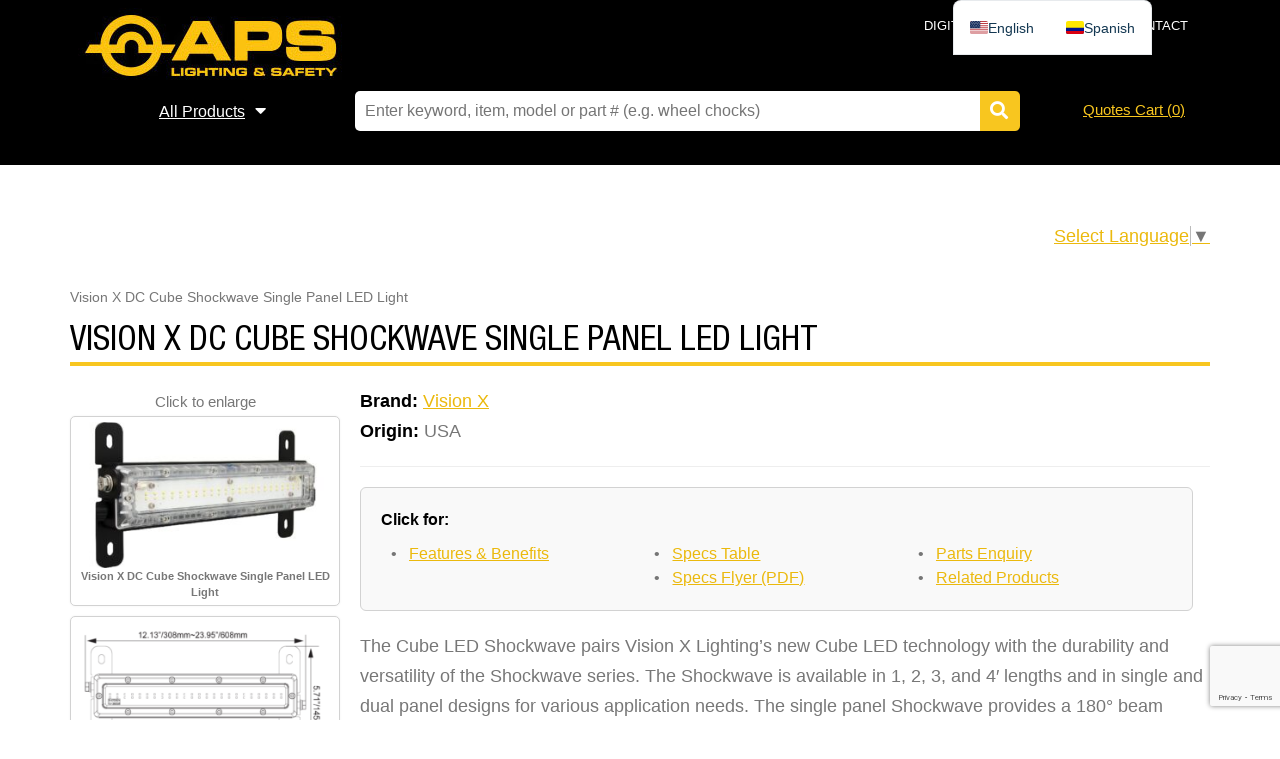

--- FILE ---
content_type: text/html; charset=UTF-8
request_url: https://www.aps-supply.com/post-product/vision-x-dc-cube-shockwave-single-panel-led-light/
body_size: 33637
content:
<!DOCTYPE html>
<!--[if IE 7]>
<html class="ie ie7" lang="en-US">
<![endif]-->
<!--[if IE 8]>
<html class="ie ie8" lang="en-US">
<![endif]-->
<!--[if !(IE 7) | !(IE 8)  ]><!-->
<html lang="en-US">
<!--<![endif]-->
<head>
	<meta charset="UTF-8">
<script type="text/javascript">
/* <![CDATA[ */
var gform;gform||(document.addEventListener("gform_main_scripts_loaded",function(){gform.scriptsLoaded=!0}),document.addEventListener("gform/theme/scripts_loaded",function(){gform.themeScriptsLoaded=!0}),window.addEventListener("DOMContentLoaded",function(){gform.domLoaded=!0}),gform={domLoaded:!1,scriptsLoaded:!1,themeScriptsLoaded:!1,isFormEditor:()=>"function"==typeof InitializeEditor,callIfLoaded:function(o){return!(!gform.domLoaded||!gform.scriptsLoaded||!gform.themeScriptsLoaded&&!gform.isFormEditor()||(gform.isFormEditor()&&console.warn("The use of gform.initializeOnLoaded() is deprecated in the form editor context and will be removed in Gravity Forms 3.1."),o(),0))},initializeOnLoaded:function(o){gform.callIfLoaded(o)||(document.addEventListener("gform_main_scripts_loaded",()=>{gform.scriptsLoaded=!0,gform.callIfLoaded(o)}),document.addEventListener("gform/theme/scripts_loaded",()=>{gform.themeScriptsLoaded=!0,gform.callIfLoaded(o)}),window.addEventListener("DOMContentLoaded",()=>{gform.domLoaded=!0,gform.callIfLoaded(o)}))},hooks:{action:{},filter:{}},addAction:function(o,r,e,t){gform.addHook("action",o,r,e,t)},addFilter:function(o,r,e,t){gform.addHook("filter",o,r,e,t)},doAction:function(o){gform.doHook("action",o,arguments)},applyFilters:function(o){return gform.doHook("filter",o,arguments)},removeAction:function(o,r){gform.removeHook("action",o,r)},removeFilter:function(o,r,e){gform.removeHook("filter",o,r,e)},addHook:function(o,r,e,t,n){null==gform.hooks[o][r]&&(gform.hooks[o][r]=[]);var d=gform.hooks[o][r];null==n&&(n=r+"_"+d.length),gform.hooks[o][r].push({tag:n,callable:e,priority:t=null==t?10:t})},doHook:function(r,o,e){var t;if(e=Array.prototype.slice.call(e,1),null!=gform.hooks[r][o]&&((o=gform.hooks[r][o]).sort(function(o,r){return o.priority-r.priority}),o.forEach(function(o){"function"!=typeof(t=o.callable)&&(t=window[t]),"action"==r?t.apply(null,e):e[0]=t.apply(null,e)})),"filter"==r)return e[0]},removeHook:function(o,r,t,n){var e;null!=gform.hooks[o][r]&&(e=(e=gform.hooks[o][r]).filter(function(o,r,e){return!!(null!=n&&n!=o.tag||null!=t&&t!=o.priority)}),gform.hooks[o][r]=e)}});
/* ]]> */
</script>

	<meta name="viewport" content="width=device-width">
	<title>Vision X DC Cube Shockwave Single Panel LED Light - APS</title>
<link data-rocket-preload as="style" data-wpr-hosted-gf-parameters="family=Roboto%3Awght%40300%3B400%3B500%3B700&ver=6.9&display=swap" href="https://www.aps-supply.com/wp-content/cache/fonts/1/google-fonts/css/c/5/5/0664f3d6a476e31831e606e75f605.css" rel="preload">
<link data-wpr-hosted-gf-parameters="family=Roboto%3Awght%40300%3B400%3B500%3B700&ver=6.9&display=swap" href="https://www.aps-supply.com/wp-content/cache/fonts/1/google-fonts/css/c/5/5/0664f3d6a476e31831e606e75f605.css" media="print" onload="this.media=&#039;all&#039;" rel="stylesheet">
<noscript data-wpr-hosted-gf-parameters=""><link rel="stylesheet" href="https://fonts.googleapis.com/css2?family=Roboto%3Awght%40300%3B400%3B500%3B700&#038;ver=6.9&#038;display=swap"></noscript>
	<link rel="profile" href="https://gmpg.org/xfn/11">
	<link rel="pingback" href="https://www.aps-supply.com/xmlrpc.php">
	<link rel="shortcut icon" href="https://www.aps-supply.com/wp-content/themes/aps/favicon.ico" />
	<!--[if lt IE 9]>
	<script src="https://www.aps-supply.com/wp-content/themes/aps/js/html5.js"></script>
	<![endif]-->
	<meta name='robots' content='index, follow, max-image-preview:large, max-snippet:-1, max-video-preview:-1' />

	<!-- This site is optimized with the Yoast SEO Premium plugin v26.8 (Yoast SEO v26.8) - https://yoast.com/product/yoast-seo-premium-wordpress/ -->
	<meta name="description" content="The Cube LED Shockwave pairs Vision X Lighting’s new Cube LED technology with the durability and versatility of the Shockwave series. The Shockwave is available in 1, 2, 3, and 4′ lengths and in single and dual panel designs for various application needs. The single panel Shockwave provides a 180° beam spread for optimal flood lighting. Each 1′ panel on the Shockwave dual is equivalent to a single 4′ fluorescent or standard LED tube. Cube LED Technology. The Cube Shockwave excels at being a durable fluorescent upgrade for flat mount applications in commercial and industrial work environments. Cube LEDs differ from standard diodes primarily in size and output per watt. A Cube LED has a larger surface area allowing more light to be emitted per individual watt. Additionally, having a larger surface area gives the LED a much wider beam pattern allowing more lux to illuminate a wide-spread area." />
	<link rel="canonical" href="https://www.aps-supply.com/post-product/vision-x-dc-cube-shockwave-single-panel-led-light/" />
	<meta property="og:locale" content="en_US" />
	<meta property="og:type" content="article" />
	<meta property="og:title" content="Vision X DC Cube Shockwave Single Panel LED Light" />
	<meta property="og:description" content="The Cube LED Shockwave pairs Vision X Lighting’s new Cube LED technology with the durability and versatility of the Shockwave series. The Shockwave is available in 1, 2, 3, and 4′ lengths and in single and dual panel designs for various application needs. The single panel Shockwave provides a 180° beam spread for optimal flood lighting. Each 1′ panel on the Shockwave dual is equivalent to a single 4′ fluorescent or standard LED tube. Cube LED Technology. The Cube Shockwave excels at being a durable fluorescent upgrade for flat mount applications in commercial and industrial work environments. Cube LEDs differ from standard diodes primarily in size and output per watt. A Cube LED has a larger surface area allowing more light to be emitted per individual watt. Additionally, having a larger surface area gives the LED a much wider beam pattern allowing more lux to illuminate a wide-spread area." />
	<meta property="og:url" content="https://www.aps-supply.com/post-product/vision-x-dc-cube-shockwave-single-panel-led-light/" />
	<meta property="og:site_name" content="APS" />
	<meta property="article:publisher" content="https://www.facebook.com/pages/APS-Lighting-and-Safety-Products/499382100107067" />
	<meta property="article:modified_time" content="2025-08-14T09:13:15+00:00" />
	<meta property="og:image" content="https://www.aps-supply.com/wp-content/uploads/2021/11/VX_Cube_Shockwave_DC_image1.jpg" />
	<meta property="og:image:width" content="1166" />
	<meta property="og:image:height" content="662" />
	<meta property="og:image:type" content="image/jpeg" />
	<meta name="twitter:card" content="summary_large_image" />
	<meta name="twitter:site" content="@APSLighting_JB" />
	<meta name="twitter:label1" content="Est. reading time" />
	<meta name="twitter:data1" content="2 minutes" />
	<script type="application/ld+json" class="yoast-schema-graph">{"@context":"https://schema.org","@graph":[{"@type":"WebPage","@id":"https://www.aps-supply.com/post-product/vision-x-dc-cube-shockwave-single-panel-led-light/","url":"https://www.aps-supply.com/post-product/vision-x-dc-cube-shockwave-single-panel-led-light/","name":"Vision X DC Cube Shockwave Single Panel LED Light - APS","isPartOf":{"@id":"https://www.aps-supply.com/#website"},"primaryImageOfPage":{"@id":"https://www.aps-supply.com/post-product/vision-x-dc-cube-shockwave-single-panel-led-light/#primaryimage"},"image":{"@id":"https://www.aps-supply.com/post-product/vision-x-dc-cube-shockwave-single-panel-led-light/#primaryimage"},"thumbnailUrl":"https://www.aps-supply.com/wp-content/uploads/2021/11/VX_Cube_Shockwave_DC_image1.jpg","datePublished":"2021-11-11T03:43:40+00:00","dateModified":"2025-08-14T09:13:15+00:00","description":"The Cube LED Shockwave pairs Vision X Lighting’s new Cube LED technology with the durability and versatility of the Shockwave series. The Shockwave is available in 1, 2, 3, and 4′ lengths and in single and dual panel designs for various application needs. The single panel Shockwave provides a 180° beam spread for optimal flood lighting. Each 1′ panel on the Shockwave dual is equivalent to a single 4′ fluorescent or standard LED tube. Cube LED Technology. The Cube Shockwave excels at being a durable fluorescent upgrade for flat mount applications in commercial and industrial work environments. Cube LEDs differ from standard diodes primarily in size and output per watt. A Cube LED has a larger surface area allowing more light to be emitted per individual watt. Additionally, having a larger surface area gives the LED a much wider beam pattern allowing more lux to illuminate a wide-spread area.","breadcrumb":{"@id":"https://www.aps-supply.com/post-product/vision-x-dc-cube-shockwave-single-panel-led-light/#breadcrumb"},"inLanguage":"en-US","potentialAction":[{"@type":"ReadAction","target":["https://www.aps-supply.com/post-product/vision-x-dc-cube-shockwave-single-panel-led-light/"]}]},{"@type":"ImageObject","inLanguage":"en-US","@id":"https://www.aps-supply.com/post-product/vision-x-dc-cube-shockwave-single-panel-led-light/#primaryimage","url":"https://www.aps-supply.com/wp-content/uploads/2021/11/VX_Cube_Shockwave_DC_image1.jpg","contentUrl":"https://www.aps-supply.com/wp-content/uploads/2021/11/VX_Cube_Shockwave_DC_image1.jpg","width":1166,"height":662},{"@type":"BreadcrumbList","@id":"https://www.aps-supply.com/post-product/vision-x-dc-cube-shockwave-single-panel-led-light/#breadcrumb","itemListElement":[{"@type":"ListItem","position":1,"name":"Home","item":"https://www.aps-supply.com/"},{"@type":"ListItem","position":2,"name":"Vision X DC Cube Shockwave Single Panel LED Light"}]},{"@type":"WebSite","@id":"https://www.aps-supply.com/#website","url":"https://www.aps-supply.com/","name":"APS","description":"Lighting &amp; Safety","publisher":{"@id":"https://www.aps-supply.com/#organization"},"potentialAction":[{"@type":"SearchAction","target":{"@type":"EntryPoint","urlTemplate":"https://www.aps-supply.com/?s={search_term_string}"},"query-input":{"@type":"PropertyValueSpecification","valueRequired":true,"valueName":"search_term_string"}}],"inLanguage":"en-US"},{"@type":"Organization","@id":"https://www.aps-supply.com/#organization","name":"APS Supply","url":"https://www.aps-supply.com/","logo":{"@type":"ImageObject","inLanguage":"en-US","@id":"https://www.aps-supply.com/#/schema/logo/image/","url":"https://www.aps-supply.com/wp-content/uploads/2025/07/APS-Logo-Master_HD.png","contentUrl":"https://www.aps-supply.com/wp-content/uploads/2025/07/APS-Logo-Master_HD.png","width":26589,"height":6468,"caption":"APS Supply"},"image":{"@id":"https://www.aps-supply.com/#/schema/logo/image/"},"sameAs":["https://www.facebook.com/pages/APS-Lighting-and-Safety-Products/499382100107067","https://x.com/APSLighting_JB","https://www.linkedin.com/company/aps-lighting-&-safety/","https://www.youtube.com/@APSLightingandSafety"]}]}</script>
	<!-- / Yoast SEO Premium plugin. -->


<link rel='dns-prefetch' href='//kit.fontawesome.com' />
<link rel='dns-prefetch' href='//www.google.com' />
<link rel='dns-prefetch' href='//www.googletagmanager.com' />
<link rel='dns-prefetch' href='//netdna.bootstrapcdn.com' />
<link rel='dns-prefetch' href='//fonts.googleapis.com' />
<link href='https://fonts.gstatic.com' crossorigin rel='preconnect' />
<link rel="alternate" type="application/rss+xml" title="APS &raquo; Feed" href="https://www.aps-supply.com/feed/" />
<link rel="alternate" type="application/rss+xml" title="APS &raquo; Comments Feed" href="https://www.aps-supply.com/comments/feed/" />
<link rel="alternate" title="oEmbed (JSON)" type="application/json+oembed" href="https://www.aps-supply.com/wp-json/oembed/1.0/embed?url=https%3A%2F%2Fwww.aps-supply.com%2Fpost-product%2Fvision-x-dc-cube-shockwave-single-panel-led-light%2F" />
<link rel="alternate" title="oEmbed (XML)" type="text/xml+oembed" href="https://www.aps-supply.com/wp-json/oembed/1.0/embed?url=https%3A%2F%2Fwww.aps-supply.com%2Fpost-product%2Fvision-x-dc-cube-shockwave-single-panel-led-light%2F&#038;format=xml" />
<style id='wp-img-auto-sizes-contain-inline-css' type='text/css'>
img:is([sizes=auto i],[sizes^="auto," i]){contain-intrinsic-size:3000px 1500px}
/*# sourceURL=wp-img-auto-sizes-contain-inline-css */
</style>
<link data-minify="1" rel='stylesheet' id='bootstrap-fa-icon-css' href='https://www.aps-supply.com/wp-content/cache/min/1/wp-content/plugins/easy-bootstrap-shortcodes/styles/font-awesome.min.css?ver=1769147064' type='text/css' media='all' />
<style id='wp-emoji-styles-inline-css' type='text/css'>

	img.wp-smiley, img.emoji {
		display: inline !important;
		border: none !important;
		box-shadow: none !important;
		height: 1em !important;
		width: 1em !important;
		margin: 0 0.07em !important;
		vertical-align: -0.1em !important;
		background: none !important;
		padding: 0 !important;
	}
/*# sourceURL=wp-emoji-styles-inline-css */
</style>
<link data-minify="1" rel='stylesheet' id='woocommerce-layout-css' href='https://www.aps-supply.com/wp-content/cache/min/1/wp-content/plugins/woocommerce/assets/css/woocommerce-layout.css?ver=1769147064' type='text/css' media='all' />
<link data-minify="1" rel='stylesheet' id='woocommerce-smallscreen-css' href='https://www.aps-supply.com/wp-content/cache/min/1/wp-content/plugins/woocommerce/assets/css/woocommerce-smallscreen.css?ver=1769147064' type='text/css' media='only screen and (max-width: 768px)' />
<link data-minify="1" rel='stylesheet' id='woocommerce-general-css' href='https://www.aps-supply.com/wp-content/cache/background-css/1/www.aps-supply.com/wp-content/cache/min/1/wp-content/plugins/woocommerce/assets/css/woocommerce.css?ver=1769147064&wpr_t=1769420047' type='text/css' media='all' />
<style id='woocommerce-inline-inline-css' type='text/css'>
.woocommerce form .form-row .required { visibility: visible; }
/*# sourceURL=woocommerce-inline-inline-css */
</style>
<link data-minify="1" rel='stylesheet' id='trp-popup-style-css' href='https://www.aps-supply.com/wp-content/cache/min/1/wp-content/plugins/translatepress-business/add-ons-pro/automatic-language-detection/assets/css/trp-popup.css?ver=1769147064' type='text/css' media='all' />
<link data-minify="1" rel='stylesheet' id='testimonial-rotator-style-css' href='https://www.aps-supply.com/wp-content/cache/min/1/wp-content/plugins/testimonial-rotator/testimonial-rotator-style.css?ver=1769147064' type='text/css' media='all' />
<style id='testimonial-rotator-style-inline-css' type='text/css'>
#testimonial_rotator_19374, #testimonial_rotator_wrap_19374 { background-color: #f7f7f7; }
.testimonial_rotator_wrap { margin: 0px; padding: 20px 20px 0px 20px; }

.testimonial_rotator.template-starrynight .testimonial_rotator_slide_title { font-size: 1.5em; }
.testimonial_rotator.template-starrynight .testimonial_rotator_author_info p { font-size: 1.1em !important; line-height: 1.6em !important; padding-left: 25px !important; }
.testimonial_rotator.template-starrynight .testimonial_rotator_quote { line-height: 1.5em !important; font-size: 1em !important; font-style: italic; }
.testimonial_rotator_wrap.with-prevnext { padding: 10px 40px 0px 40px !important; }

.fa.fa-star { color: #f8c61f; font-size: 0.8em; }

.testimonial_rotator_img { width: 100px !important; height: 100px !important; float: left !important; margin: 0px 0px !important; }
.testimonial_rotator_img img  { width: 100px !important; height: 100px !important; }
/*# sourceURL=testimonial-rotator-style-inline-css */
</style>
<link data-minify="1" rel='stylesheet' id='font-awesome-css' href='https://www.aps-supply.com/wp-content/cache/min/1/font-awesome/latest/css/font-awesome.min.css?ver=1769147064' type='text/css' media='all' />
<link data-minify="1" rel='stylesheet' id='twentythirteen-style-css' href='https://www.aps-supply.com/wp-content/cache/min/1/wp-content/themes/aps/style.css?ver=1769147064' type='text/css' media='all' />
<link data-minify="1" rel='stylesheet' id='fonts-css-css' href='https://www.aps-supply.com/wp-content/cache/min/1/wp-content/themes/aps/fonts/fonts.css?ver=1769147064' type='text/css' media='all' />

<link data-minify="1" rel='stylesheet' id='compiled_styles-css' href='https://www.aps-supply.com/wp-content/cache/background-css/1/www.aps-supply.com/wp-content/cache/min/1/wp-content/themes/aps/css/compiled.min.css?ver=1769147065&wpr_t=1769420047' type='text/css' media='all' />
<link data-minify="1" rel='stylesheet' id='woocommerce_prettyPhoto_css-css' href='https://www.aps-supply.com/wp-content/cache/background-css/1/www.aps-supply.com/wp-content/cache/min/1/wp-content/plugins/woocommerce/assets/css/prettyPhoto.css?ver=1769147065&wpr_t=1769420047' type='text/css' media='all' />
<link data-minify="1" rel='stylesheet' id='trp-language-switcher-v2-css' href='https://www.aps-supply.com/wp-content/cache/min/1/wp-content/plugins/translatepress-multilingual/assets/css/trp-language-switcher-v2.css?ver=1769147065' type='text/css' media='all' />
<link data-minify="1" rel='stylesheet' id='wp-pagenavi-css' href='https://www.aps-supply.com/wp-content/cache/min/1/wp-content/plugins/wp-pagenavi/pagenavi-css.css?ver=1769147065' type='text/css' media='all' />
<link rel='stylesheet' id='tablepress-default-css' href='https://www.aps-supply.com/wp-content/tablepress-combined.min.css?ver=16' type='text/css' media='all' />
<link data-minify="1" rel='stylesheet' id='ebs_dynamic_css-css' href='https://www.aps-supply.com/wp-content/cache/min/1/wp-content/cache/busting/1/wp-content/plugins/easy-bootstrap-shortcodes/styles/ebs_dynamic_css.css?ver=1769147065' type='text/css' media='all' />
<script type="text/javascript" src="https://www.aps-supply.com/wp-includes/js/jquery/jquery.min.js?ver=3.7.1" id="jquery-core-js"></script>
<script type="text/javascript" src="https://www.aps-supply.com/wp-includes/js/jquery/jquery-migrate.min.js?ver=3.4.1" id="jquery-migrate-js"></script>


<script type="text/javascript" id="wc-add-to-cart-js-extra">
/* <![CDATA[ */
var wc_add_to_cart_params = {"ajax_url":"/wp-admin/admin-ajax.php","wc_ajax_url":"/?wc-ajax=%%endpoint%%","i18n_view_cart":"View cart","cart_url":"https://www.aps-supply.com/cart/","is_cart":"","cart_redirect_after_add":"no"};
//# sourceURL=wc-add-to-cart-js-extra
/* ]]> */
</script>


<script type="text/javascript" id="woocommerce-js-extra">
/* <![CDATA[ */
var woocommerce_params = {"ajax_url":"/wp-admin/admin-ajax.php","wc_ajax_url":"/?wc-ajax=%%endpoint%%","i18n_password_show":"Show password","i18n_password_hide":"Hide password"};
//# sourceURL=woocommerce-js-extra
/* ]]> */
</script>






<script type="text/javascript" src="https://kit.fontawesome.com/904e459b40.js?ver=6.9" id="fontawesome-js" data-rocket-defer defer></script>






<!-- Google tag (gtag.js) snippet added by Site Kit -->
<!-- Google Analytics snippet added by Site Kit -->
<script type="text/javascript" src="https://www.googletagmanager.com/gtag/js?id=G-QKK2JXENTE" id="google_gtagjs-js" async></script>
<script type="text/javascript" id="google_gtagjs-js-after">
/* <![CDATA[ */
window.dataLayer = window.dataLayer || [];function gtag(){dataLayer.push(arguments);}
gtag("set","linker",{"domains":["www.aps-supply.com"]});
gtag("js", new Date());
gtag("set", "developer_id.dZTNiMT", true);
gtag("config", "G-QKK2JXENTE");
//# sourceURL=google_gtagjs-js-after
/* ]]> */
</script>
<link rel="https://api.w.org/" href="https://www.aps-supply.com/wp-json/" /><link rel="EditURI" type="application/rsd+xml" title="RSD" href="https://www.aps-supply.com/xmlrpc.php?rsd" />
<meta name="generator" content="WordPress 6.9" />
<meta name="generator" content="WooCommerce 10.4.3" />
<link rel='shortlink' href='https://www.aps-supply.com/?p=22305' />
<meta name="generator" content="Site Kit by Google 1.170.0" /><meta name="google-site-verification" content="2EAevh09JeaUpc6Lle6noKDMcfTEUUA5GdVFoKqPsMM" />
<!-- Hotjar Tracking Code for https://www.aps-supply.com -->

<link rel="icon" type="image/png" href="/favicon-96x96.png" sizes="96x96" />
<link rel="icon" type="image/svg+xml" href="/favicon.svg" />
<link rel="shortcut icon" href="/favicon.ico" />
<link rel="apple-touch-icon" sizes="180x180" href="/apple-touch-icon.png" />
<link rel="manifest" href="/site.webmanifest" />
<link rel="alternate" hreflang="en-US" href="https://www.aps-supply.com/post-product/vision-x-dc-cube-shockwave-single-panel-led-light/"/>
<link rel="alternate" hreflang="es-CO" href="https://www.aps-supply.com/es/publicar-producto/vision-x-dc-cube-shockwave-single-panel-led-light/"/>
<link rel="alternate" hreflang="en" href="https://www.aps-supply.com/post-product/vision-x-dc-cube-shockwave-single-panel-led-light/"/>
<link rel="alternate" hreflang="es" href="https://www.aps-supply.com/es/publicar-producto/vision-x-dc-cube-shockwave-single-panel-led-light/"/>
	<noscript><style>.woocommerce-product-gallery{ opacity: 1 !important; }</style></noscript>
	<style type="text/css">.recentcomments a{display:inline !important;padding:0 !important;margin:0 !important;}</style><meta name="generator" content="Powered by Slider Revolution 6.7.40 - responsive, Mobile-Friendly Slider Plugin for WordPress with comfortable drag and drop interface." />
<!-- Clicky Web Analytics - https://clicky.com, WordPress Plugin by Yoast - https://yoast.com/wordpress/plugins/clicky/ --><script type='text/javascript'>
	function clicky_gc(name) {
		var ca = document.cookie.split(';');
		for (var i in ca) {
			if (ca[i].indexOf(name + '=') != -1) {
				return decodeURIComponent(ca[i].split('=')[1]);
			}
		}
		return '';
	}
	var username_check = clicky_gc('"comment_author_b9fba9d2e4b021c9573c235745e83599"');
	if (username_check) var clicky_custom_session = {username: username_check};
</script>
<script>
	
	var clicky_site_ids = clicky_site_ids || [];
	clicky_site_ids.push("100833511");
</script>
<script async src="//static.getclicky.com/js"></script><script>function setREVStartSize(e){
			//window.requestAnimationFrame(function() {
				window.RSIW = window.RSIW===undefined ? window.innerWidth : window.RSIW;
				window.RSIH = window.RSIH===undefined ? window.innerHeight : window.RSIH;
				try {
					var pw = document.getElementById(e.c).parentNode.offsetWidth,
						newh;
					pw = pw===0 || isNaN(pw) || (e.l=="fullwidth" || e.layout=="fullwidth") ? window.RSIW : pw;
					e.tabw = e.tabw===undefined ? 0 : parseInt(e.tabw);
					e.thumbw = e.thumbw===undefined ? 0 : parseInt(e.thumbw);
					e.tabh = e.tabh===undefined ? 0 : parseInt(e.tabh);
					e.thumbh = e.thumbh===undefined ? 0 : parseInt(e.thumbh);
					e.tabhide = e.tabhide===undefined ? 0 : parseInt(e.tabhide);
					e.thumbhide = e.thumbhide===undefined ? 0 : parseInt(e.thumbhide);
					e.mh = e.mh===undefined || e.mh=="" || e.mh==="auto" ? 0 : parseInt(e.mh,0);
					if(e.layout==="fullscreen" || e.l==="fullscreen")
						newh = Math.max(e.mh,window.RSIH);
					else{
						e.gw = Array.isArray(e.gw) ? e.gw : [e.gw];
						for (var i in e.rl) if (e.gw[i]===undefined || e.gw[i]===0) e.gw[i] = e.gw[i-1];
						e.gh = e.el===undefined || e.el==="" || (Array.isArray(e.el) && e.el.length==0)? e.gh : e.el;
						e.gh = Array.isArray(e.gh) ? e.gh : [e.gh];
						for (var i in e.rl) if (e.gh[i]===undefined || e.gh[i]===0) e.gh[i] = e.gh[i-1];
											
						var nl = new Array(e.rl.length),
							ix = 0,
							sl;
						e.tabw = e.tabhide>=pw ? 0 : e.tabw;
						e.thumbw = e.thumbhide>=pw ? 0 : e.thumbw;
						e.tabh = e.tabhide>=pw ? 0 : e.tabh;
						e.thumbh = e.thumbhide>=pw ? 0 : e.thumbh;
						for (var i in e.rl) nl[i] = e.rl[i]<window.RSIW ? 0 : e.rl[i];
						sl = nl[0];
						for (var i in nl) if (sl>nl[i] && nl[i]>0) { sl = nl[i]; ix=i;}
						var m = pw>(e.gw[ix]+e.tabw+e.thumbw) ? 1 : (pw-(e.tabw+e.thumbw)) / (e.gw[ix]);
						newh =  (e.gh[ix] * m) + (e.tabh + e.thumbh);
					}
					var el = document.getElementById(e.c);
					if (el!==null && el) el.style.height = newh+"px";
					el = document.getElementById(e.c+"_wrapper");
					if (el!==null && el) {
						el.style.height = newh+"px";
						el.style.display = "block";
					}
				} catch(e){
					console.log("Failure at Presize of Slider:" + e)
				}
			//});
		  };</script>
		<style type="text/css" id="wp-custom-css">
			#form-container,
.new-customers-form {
  display: block !important;
  visibility: visible !important;
  opacity: 1 !important;
}
		</style>
		<noscript><style id="rocket-lazyload-nojs-css">.rll-youtube-player, [data-lazy-src]{display:none !important;}</style></noscript><script>
  (function(i,s,o,g,r,a,m){i['GoogleAnalyticsObject']=r;i[r]=i[r]||function(){
  (i[r].q=i[r].q||[]).push(arguments)},i[r].l=1*new Date();a=s.createElement(o),
  m=s.getElementsByTagName(o)[0];a.async=1;a.src=g;m.parentNode.insertBefore(a,m)
  })(window,document,'script','//www.google-analytics.com/analytics.js','ga');

  ga('create', 'UA-20373567-1', 'auto');
  ga('send', 'pageview');

</script>
<meta name="google-site-verification" content="SXhhZ7kdBdVfX660K2JmxumQM3mWG1KQZJoNBvu0T1I" />
<meta name="google-site-verification" content="V-i8VkH8pSJSTS293ClOhdsIb1d6PGtaF_9AFE1Sju8" />

<link data-minify="1" rel='stylesheet' id='wc-blocks-style-css' href='https://www.aps-supply.com/wp-content/cache/min/1/wp-content/plugins/woocommerce/assets/client/blocks/wc-blocks.css?ver=1769147065' type='text/css' media='all' />
<link data-minify="1" rel='stylesheet' id='videopopup-css' href='https://www.aps-supply.com/wp-content/cache/background-css/1/www.aps-supply.com/wp-content/cache/min/1/wp-content/plugins/vimeoyoutubepopup/code/css/videopopup.css?ver=1769147065&wpr_t=1769420047' type='text/css' media='all' />
<link rel='stylesheet' id='gforms_reset_css-css' href='https://www.aps-supply.com/wp-content/plugins/gravityforms/legacy/css/formreset.min.css?ver=2.9.26' type='text/css' media='all' />
<link rel='stylesheet' id='gforms_ready_class_css-css' href='https://www.aps-supply.com/wp-content/plugins/gravityforms/legacy/css/readyclass.min.css?ver=2.9.26' type='text/css' media='all' />
<link rel='stylesheet' id='gforms_browsers_css-css' href='https://www.aps-supply.com/wp-content/plugins/gravityforms/legacy/css/browsers.min.css?ver=2.9.26' type='text/css' media='all' />
<link data-minify="1" rel='stylesheet' id='rs-plugin-settings-css' href='https://www.aps-supply.com/wp-content/cache/background-css/1/www.aps-supply.com/wp-content/cache/min/1/wp-content/plugins/revslider/sr6/assets/css/rs6.css?ver=1769147065&wpr_t=1769420047' type='text/css' media='all' />
<style id='rs-plugin-settings-inline-css' type='text/css'>
.tp-caption a{color:#ff7302;text-shadow:none;-webkit-transition:all 0.2s ease-out;-moz-transition:all 0.2s ease-out;-o-transition:all 0.2s ease-out;-ms-transition:all 0.2s ease-out}.tp-caption a:hover{color:#ffa902}
/*# sourceURL=rs-plugin-settings-inline-css */
</style>
<style id="wpr-lazyload-bg-container"></style><style id="wpr-lazyload-bg-exclusion"></style>
<noscript>
<style id="wpr-lazyload-bg-nostyle">.woocommerce .blockUI.blockOverlay::before{--wpr-bg-a8b48ee1-82ad-4647-a39b-94d8b7f1508c: url('https://www.aps-supply.com/wp-content/plugins/woocommerce/assets/images/icons/loader.svg');}.woocommerce .loader::before{--wpr-bg-120d4cac-6bc0-407b-9f08-044b438ccb0c: url('https://www.aps-supply.com/wp-content/plugins/woocommerce/assets/images/icons/loader.svg');}#add_payment_method #payment div.payment_box .wc-credit-card-form-card-cvc.visa,#add_payment_method #payment div.payment_box .wc-credit-card-form-card-expiry.visa,#add_payment_method #payment div.payment_box .wc-credit-card-form-card-number.visa,.woocommerce-cart #payment div.payment_box .wc-credit-card-form-card-cvc.visa,.woocommerce-cart #payment div.payment_box .wc-credit-card-form-card-expiry.visa,.woocommerce-cart #payment div.payment_box .wc-credit-card-form-card-number.visa,.woocommerce-checkout #payment div.payment_box .wc-credit-card-form-card-cvc.visa,.woocommerce-checkout #payment div.payment_box .wc-credit-card-form-card-expiry.visa,.woocommerce-checkout #payment div.payment_box .wc-credit-card-form-card-number.visa{--wpr-bg-19dfb562-7966-475f-b20e-1a683b500ed7: url('https://www.aps-supply.com/wp-content/plugins/woocommerce/assets/images/icons/credit-cards/visa.svg');}#add_payment_method #payment div.payment_box .wc-credit-card-form-card-cvc.mastercard,#add_payment_method #payment div.payment_box .wc-credit-card-form-card-expiry.mastercard,#add_payment_method #payment div.payment_box .wc-credit-card-form-card-number.mastercard,.woocommerce-cart #payment div.payment_box .wc-credit-card-form-card-cvc.mastercard,.woocommerce-cart #payment div.payment_box .wc-credit-card-form-card-expiry.mastercard,.woocommerce-cart #payment div.payment_box .wc-credit-card-form-card-number.mastercard,.woocommerce-checkout #payment div.payment_box .wc-credit-card-form-card-cvc.mastercard,.woocommerce-checkout #payment div.payment_box .wc-credit-card-form-card-expiry.mastercard,.woocommerce-checkout #payment div.payment_box .wc-credit-card-form-card-number.mastercard{--wpr-bg-f1ade9c1-dcf1-420d-82bb-e8b61e5ec6ea: url('https://www.aps-supply.com/wp-content/plugins/woocommerce/assets/images/icons/credit-cards/mastercard.svg');}#add_payment_method #payment div.payment_box .wc-credit-card-form-card-cvc.laser,#add_payment_method #payment div.payment_box .wc-credit-card-form-card-expiry.laser,#add_payment_method #payment div.payment_box .wc-credit-card-form-card-number.laser,.woocommerce-cart #payment div.payment_box .wc-credit-card-form-card-cvc.laser,.woocommerce-cart #payment div.payment_box .wc-credit-card-form-card-expiry.laser,.woocommerce-cart #payment div.payment_box .wc-credit-card-form-card-number.laser,.woocommerce-checkout #payment div.payment_box .wc-credit-card-form-card-cvc.laser,.woocommerce-checkout #payment div.payment_box .wc-credit-card-form-card-expiry.laser,.woocommerce-checkout #payment div.payment_box .wc-credit-card-form-card-number.laser{--wpr-bg-a7fa8e78-7587-45bd-9085-942b83791d3f: url('https://www.aps-supply.com/wp-content/plugins/woocommerce/assets/images/icons/credit-cards/laser.svg');}#add_payment_method #payment div.payment_box .wc-credit-card-form-card-cvc.dinersclub,#add_payment_method #payment div.payment_box .wc-credit-card-form-card-expiry.dinersclub,#add_payment_method #payment div.payment_box .wc-credit-card-form-card-number.dinersclub,.woocommerce-cart #payment div.payment_box .wc-credit-card-form-card-cvc.dinersclub,.woocommerce-cart #payment div.payment_box .wc-credit-card-form-card-expiry.dinersclub,.woocommerce-cart #payment div.payment_box .wc-credit-card-form-card-number.dinersclub,.woocommerce-checkout #payment div.payment_box .wc-credit-card-form-card-cvc.dinersclub,.woocommerce-checkout #payment div.payment_box .wc-credit-card-form-card-expiry.dinersclub,.woocommerce-checkout #payment div.payment_box .wc-credit-card-form-card-number.dinersclub{--wpr-bg-2f60142c-ab91-495e-bf82-24a5b187eb2b: url('https://www.aps-supply.com/wp-content/plugins/woocommerce/assets/images/icons/credit-cards/diners.svg');}#add_payment_method #payment div.payment_box .wc-credit-card-form-card-cvc.maestro,#add_payment_method #payment div.payment_box .wc-credit-card-form-card-expiry.maestro,#add_payment_method #payment div.payment_box .wc-credit-card-form-card-number.maestro,.woocommerce-cart #payment div.payment_box .wc-credit-card-form-card-cvc.maestro,.woocommerce-cart #payment div.payment_box .wc-credit-card-form-card-expiry.maestro,.woocommerce-cart #payment div.payment_box .wc-credit-card-form-card-number.maestro,.woocommerce-checkout #payment div.payment_box .wc-credit-card-form-card-cvc.maestro,.woocommerce-checkout #payment div.payment_box .wc-credit-card-form-card-expiry.maestro,.woocommerce-checkout #payment div.payment_box .wc-credit-card-form-card-number.maestro{--wpr-bg-75e7cdc6-5fd7-4ce6-8736-8eb261b4e0d3: url('https://www.aps-supply.com/wp-content/plugins/woocommerce/assets/images/icons/credit-cards/maestro.svg');}#add_payment_method #payment div.payment_box .wc-credit-card-form-card-cvc.jcb,#add_payment_method #payment div.payment_box .wc-credit-card-form-card-expiry.jcb,#add_payment_method #payment div.payment_box .wc-credit-card-form-card-number.jcb,.woocommerce-cart #payment div.payment_box .wc-credit-card-form-card-cvc.jcb,.woocommerce-cart #payment div.payment_box .wc-credit-card-form-card-expiry.jcb,.woocommerce-cart #payment div.payment_box .wc-credit-card-form-card-number.jcb,.woocommerce-checkout #payment div.payment_box .wc-credit-card-form-card-cvc.jcb,.woocommerce-checkout #payment div.payment_box .wc-credit-card-form-card-expiry.jcb,.woocommerce-checkout #payment div.payment_box .wc-credit-card-form-card-number.jcb{--wpr-bg-d1ebbef4-f564-40db-b6aa-e7003062a859: url('https://www.aps-supply.com/wp-content/plugins/woocommerce/assets/images/icons/credit-cards/jcb.svg');}#add_payment_method #payment div.payment_box .wc-credit-card-form-card-cvc.amex,#add_payment_method #payment div.payment_box .wc-credit-card-form-card-expiry.amex,#add_payment_method #payment div.payment_box .wc-credit-card-form-card-number.amex,.woocommerce-cart #payment div.payment_box .wc-credit-card-form-card-cvc.amex,.woocommerce-cart #payment div.payment_box .wc-credit-card-form-card-expiry.amex,.woocommerce-cart #payment div.payment_box .wc-credit-card-form-card-number.amex,.woocommerce-checkout #payment div.payment_box .wc-credit-card-form-card-cvc.amex,.woocommerce-checkout #payment div.payment_box .wc-credit-card-form-card-expiry.amex,.woocommerce-checkout #payment div.payment_box .wc-credit-card-form-card-number.amex{--wpr-bg-f0a6a1ee-8bda-489d-84c1-05ec14a1af31: url('https://www.aps-supply.com/wp-content/plugins/woocommerce/assets/images/icons/credit-cards/amex.svg');}#add_payment_method #payment div.payment_box .wc-credit-card-form-card-cvc.discover,#add_payment_method #payment div.payment_box .wc-credit-card-form-card-expiry.discover,#add_payment_method #payment div.payment_box .wc-credit-card-form-card-number.discover,.woocommerce-cart #payment div.payment_box .wc-credit-card-form-card-cvc.discover,.woocommerce-cart #payment div.payment_box .wc-credit-card-form-card-expiry.discover,.woocommerce-cart #payment div.payment_box .wc-credit-card-form-card-number.discover,.woocommerce-checkout #payment div.payment_box .wc-credit-card-form-card-cvc.discover,.woocommerce-checkout #payment div.payment_box .wc-credit-card-form-card-expiry.discover,.woocommerce-checkout #payment div.payment_box .wc-credit-card-form-card-number.discover{--wpr-bg-85e54399-5af6-4180-9dae-af5199eed31c: url('https://www.aps-supply.com/wp-content/plugins/woocommerce/assets/images/icons/credit-cards/discover.svg');}.gform_wrapper .chzn-container-single .chzn-search input{--wpr-bg-87d27b47-0303-4d9e-a417-4e7c14510425: url('https://www.aps-supply.com/wp-content/themes/aps/images/chosen-sprite.png');}.gform_wrapper .chzn-rtl .chzn-search input{--wpr-bg-e8295476-8781-442f-8e53-3921dccdd62c: url('https://www.aps-supply.com/wp-content/themes/aps/images/chosen-sprite.png');}.banner{--wpr-bg-f104843c-583e-44fa-af53-dc1068ca22e4: url('https://www.aps-supply.com/wp-content/themes/aps/images/banner-bg.jpg');}.banner-inside{--wpr-bg-54e1a8f3-b80f-49ce-8497-cb00a3915cd6: url('https://www.aps-supply.com/wp-content/themes/aps/images/banner-bg.jpg');}.tab-content a .parts-ttl{--wpr-bg-4b351566-509e-43ab-8bb3-71f147407d4a: url('https://www.aps-supply.com/wp-content/themes/aps/images/li-icon-hv.png');}.tab-content a.collapsed .parts-ttl{--wpr-bg-d156e17e-6dd0-4927-944b-9171b246f6d8: url('https://www.aps-supply.com/wp-content/themes/aps/images/li-icon.png');}.product-list li{--wpr-bg-8066d1aa-801e-491c-99a3-8bca6cf520e3: url('https://www.aps-supply.com/wp-content/themes/aps/images/menu3.gif');}.product-list li:hover{--wpr-bg-0bc69fc7-942d-45db-ab7e-8106d0d3ace2: url('https://www.aps-supply.com/wp-content/themes/aps/images/menu3_hover.gif');}.gsc-search-box-tools .gsc-search-box input.gsc-input{--wpr-bg-000cd93b-26ca-4ead-a435-a144229b4cfe: url('https://www.aps-supply.com/wp-content/themes/aps/images/search-img.png');}.pum-content.popmake-content{--wpr-bg-906e10c5-89d1-4c73-afff-80420194bdf2: url('http://local.aps-supply.com/wp-content/themes/aps/images/footer-bg.jpg');}.gform_wrapper li.gfield.gfield_creditcard_warning div.gfield_creditcard_warning_message{--wpr-bg-925fd669-7f47-4bf8-be0e-52131888f91c: url('https://www.aps-supply.com/wp-content/themes/aps/images/stopbanner.png');}.gform_wrapper .gf_progressbar{--wpr-bg-ad3868b2-01d1-41f1-b541-86cee6c2edca: url('https://www.aps-supply.com/wp-content/themes/aps/images/gf-percentbar-bg.png');}.gform_wrapper .percentbar_blue{--wpr-bg-bd9d5259-42da-4705-bcd7-cc2f316b6987: url('https://www.aps-supply.com/wp-content/themes/aps/images/gf-percentbar-blue.png');}.gform_wrapper .percentbar_gray{--wpr-bg-d4828635-f398-4103-bbb7-e8a2b041bf01: url('https://www.aps-supply.com/wp-content/themes/aps/images/gf-percentbar-gray.png');}.gform_wrapper .percentbar_green{--wpr-bg-eb5024fc-99aa-4ec4-acf2-b5db12e14e7e: url('https://www.aps-supply.com/wp-content/themes/aps/images/gf-percentbar-green.png');}.gform_wrapper .percentbar_orange{--wpr-bg-7bfd84e7-d547-4f6b-83e1-efb2e658a400: url('https://www.aps-supply.com/wp-content/themes/aps/images/gf-percentbar-orange.png');}.gform_wrapper .percentbar_red{--wpr-bg-42d0f50f-c847-4e58-a524-d5fb48da12bb: url('https://www.aps-supply.com/wp-content/themes/aps/images/gf-percentbar-red.png');}.gform_wrapper .percentbar_custom{--wpr-bg-29ea5c1c-658b-4da1-a650-9fecf9ac1d7d: url('https://www.aps-supply.com/wp-content/themes/aps/images/gf-percentbar-custom.png');}.gform_wrapper .chzn-container-single .chzn-single div b{--wpr-bg-061c03a1-b08b-4c9f-a0ca-c0b7e138dcb1: url('https://www.aps-supply.com/wp-content/themes/aps/images/chosen-sprite.png');}.gform_wrapper .chzn-container-multi .chzn-choices .search-choice .search-choice-close{--wpr-bg-ab1fbb5e-b317-49ba-a3f2-eb15177fb32f: url('https://www.aps-supply.com/wp-content/themes/aps/images/chosen-sprite.png');}.gform_wrapper div.gform_card_icon{--wpr-bg-6cc4d2bd-a822-4347-8be5-85ffb6392a0f: url('https://www.aps-supply.com/wp-content/themes/aps/images/gf-creditcard-icons.png');}.gform_wrapper .ginput_complex .ginput_cardinfo_right span.ginput_card_security_code_icon{--wpr-bg-306ff8f9-4078-49d5-956a-d15869ff2ff4: url('https://www.aps-supply.com/wp-content/themes/aps/images/gf-creditcard-icons.png');}div.pp_woocommerce .pp_loaderIcon::before{--wpr-bg-3b0fcc60-ce7a-42f4-bba5-8e9986601d0d: url('https://www.aps-supply.com/wp-content/plugins/woocommerce/assets/images/icons/loader.svg');}#videopopup .modalnav{--wpr-bg-b91e0a66-0beb-4b4f-8167-06ccfb231297: url('https://www.aps-supply.com/wp-content/plugins/vimeoyoutubepopup/code/css/images/closebtn.png');}#videopopup .modalnav:hover{--wpr-bg-fbc9225c-1149-45f0-8184-9dba2314b9f4: url('https://www.aps-supply.com/wp-content/plugins/vimeoyoutubepopup/code/css/images/closebtn.png');}rs-dotted.twoxtwo{--wpr-bg-a5aa15a4-b7af-48ed-8ade-e738d4cf4236: url('https://www.aps-supply.com/wp-content/plugins/revslider/sr6/assets/assets/gridtile.png');}rs-dotted.twoxtwowhite{--wpr-bg-8c67a997-cd9e-4cd2-bb2f-f4d9864bf0b3: url('https://www.aps-supply.com/wp-content/plugins/revslider/sr6/assets/assets/gridtile_white.png');}rs-dotted.threexthree{--wpr-bg-765cea4c-afdb-4dc9-8617-d9903637f22a: url('https://www.aps-supply.com/wp-content/plugins/revslider/sr6/assets/assets/gridtile_3x3.png');}rs-dotted.threexthreewhite{--wpr-bg-3fe214ae-814a-42cc-bb11-aad7a057fcfc: url('https://www.aps-supply.com/wp-content/plugins/revslider/sr6/assets/assets/gridtile_3x3_white.png');}.rs-layer.slidelink a div{--wpr-bg-c6d55d03-33a8-40e8-8d6a-fda7a35e994e: url('https://www.aps-supply.com/wp-content/plugins/revslider/sr6/assets/assets/coloredbg.png');}.rs-layer.slidelink a span{--wpr-bg-d0d97d5a-f23d-4865-9b14-68a34889b7e3: url('https://www.aps-supply.com/wp-content/plugins/revslider/sr6/assets/assets/coloredbg.png');}rs-loader.spinner0{--wpr-bg-49abfdf3-4423-47d8-94d5-ab58d64e80a2: url('https://www.aps-supply.com/wp-content/plugins/revslider/sr6/assets/assets/loader.gif');}rs-loader.spinner5{--wpr-bg-52324eef-aabd-41c2-bfe8-7021161f708e: url('https://www.aps-supply.com/wp-content/plugins/revslider/sr6/assets/assets/loader.gif');}</style>
</noscript>
<script type="application/javascript">const rocket_pairs = [{"selector":".woocommerce .blockUI.blockOverlay","style":".woocommerce .blockUI.blockOverlay::before{--wpr-bg-a8b48ee1-82ad-4647-a39b-94d8b7f1508c: url('https:\/\/www.aps-supply.com\/wp-content\/plugins\/woocommerce\/assets\/images\/icons\/loader.svg');}","hash":"a8b48ee1-82ad-4647-a39b-94d8b7f1508c","url":"https:\/\/www.aps-supply.com\/wp-content\/plugins\/woocommerce\/assets\/images\/icons\/loader.svg"},{"selector":".woocommerce .loader","style":".woocommerce .loader::before{--wpr-bg-120d4cac-6bc0-407b-9f08-044b438ccb0c: url('https:\/\/www.aps-supply.com\/wp-content\/plugins\/woocommerce\/assets\/images\/icons\/loader.svg');}","hash":"120d4cac-6bc0-407b-9f08-044b438ccb0c","url":"https:\/\/www.aps-supply.com\/wp-content\/plugins\/woocommerce\/assets\/images\/icons\/loader.svg"},{"selector":"#add_payment_method #payment div.payment_box .wc-credit-card-form-card-cvc.visa,#add_payment_method #payment div.payment_box .wc-credit-card-form-card-expiry.visa,#add_payment_method #payment div.payment_box .wc-credit-card-form-card-number.visa,.woocommerce-cart #payment div.payment_box .wc-credit-card-form-card-cvc.visa,.woocommerce-cart #payment div.payment_box .wc-credit-card-form-card-expiry.visa,.woocommerce-cart #payment div.payment_box .wc-credit-card-form-card-number.visa,.woocommerce-checkout #payment div.payment_box .wc-credit-card-form-card-cvc.visa,.woocommerce-checkout #payment div.payment_box .wc-credit-card-form-card-expiry.visa,.woocommerce-checkout #payment div.payment_box .wc-credit-card-form-card-number.visa","style":"#add_payment_method #payment div.payment_box .wc-credit-card-form-card-cvc.visa,#add_payment_method #payment div.payment_box .wc-credit-card-form-card-expiry.visa,#add_payment_method #payment div.payment_box .wc-credit-card-form-card-number.visa,.woocommerce-cart #payment div.payment_box .wc-credit-card-form-card-cvc.visa,.woocommerce-cart #payment div.payment_box .wc-credit-card-form-card-expiry.visa,.woocommerce-cart #payment div.payment_box .wc-credit-card-form-card-number.visa,.woocommerce-checkout #payment div.payment_box .wc-credit-card-form-card-cvc.visa,.woocommerce-checkout #payment div.payment_box .wc-credit-card-form-card-expiry.visa,.woocommerce-checkout #payment div.payment_box .wc-credit-card-form-card-number.visa{--wpr-bg-19dfb562-7966-475f-b20e-1a683b500ed7: url('https:\/\/www.aps-supply.com\/wp-content\/plugins\/woocommerce\/assets\/images\/icons\/credit-cards\/visa.svg');}","hash":"19dfb562-7966-475f-b20e-1a683b500ed7","url":"https:\/\/www.aps-supply.com\/wp-content\/plugins\/woocommerce\/assets\/images\/icons\/credit-cards\/visa.svg"},{"selector":"#add_payment_method #payment div.payment_box .wc-credit-card-form-card-cvc.mastercard,#add_payment_method #payment div.payment_box .wc-credit-card-form-card-expiry.mastercard,#add_payment_method #payment div.payment_box .wc-credit-card-form-card-number.mastercard,.woocommerce-cart #payment div.payment_box .wc-credit-card-form-card-cvc.mastercard,.woocommerce-cart #payment div.payment_box .wc-credit-card-form-card-expiry.mastercard,.woocommerce-cart #payment div.payment_box .wc-credit-card-form-card-number.mastercard,.woocommerce-checkout #payment div.payment_box .wc-credit-card-form-card-cvc.mastercard,.woocommerce-checkout #payment div.payment_box .wc-credit-card-form-card-expiry.mastercard,.woocommerce-checkout #payment div.payment_box .wc-credit-card-form-card-number.mastercard","style":"#add_payment_method #payment div.payment_box .wc-credit-card-form-card-cvc.mastercard,#add_payment_method #payment div.payment_box .wc-credit-card-form-card-expiry.mastercard,#add_payment_method #payment div.payment_box .wc-credit-card-form-card-number.mastercard,.woocommerce-cart #payment div.payment_box .wc-credit-card-form-card-cvc.mastercard,.woocommerce-cart #payment div.payment_box .wc-credit-card-form-card-expiry.mastercard,.woocommerce-cart #payment div.payment_box .wc-credit-card-form-card-number.mastercard,.woocommerce-checkout #payment div.payment_box .wc-credit-card-form-card-cvc.mastercard,.woocommerce-checkout #payment div.payment_box .wc-credit-card-form-card-expiry.mastercard,.woocommerce-checkout #payment div.payment_box .wc-credit-card-form-card-number.mastercard{--wpr-bg-f1ade9c1-dcf1-420d-82bb-e8b61e5ec6ea: url('https:\/\/www.aps-supply.com\/wp-content\/plugins\/woocommerce\/assets\/images\/icons\/credit-cards\/mastercard.svg');}","hash":"f1ade9c1-dcf1-420d-82bb-e8b61e5ec6ea","url":"https:\/\/www.aps-supply.com\/wp-content\/plugins\/woocommerce\/assets\/images\/icons\/credit-cards\/mastercard.svg"},{"selector":"#add_payment_method #payment div.payment_box .wc-credit-card-form-card-cvc.laser,#add_payment_method #payment div.payment_box .wc-credit-card-form-card-expiry.laser,#add_payment_method #payment div.payment_box .wc-credit-card-form-card-number.laser,.woocommerce-cart #payment div.payment_box .wc-credit-card-form-card-cvc.laser,.woocommerce-cart #payment div.payment_box .wc-credit-card-form-card-expiry.laser,.woocommerce-cart #payment div.payment_box .wc-credit-card-form-card-number.laser,.woocommerce-checkout #payment div.payment_box .wc-credit-card-form-card-cvc.laser,.woocommerce-checkout #payment div.payment_box .wc-credit-card-form-card-expiry.laser,.woocommerce-checkout #payment div.payment_box .wc-credit-card-form-card-number.laser","style":"#add_payment_method #payment div.payment_box .wc-credit-card-form-card-cvc.laser,#add_payment_method #payment div.payment_box .wc-credit-card-form-card-expiry.laser,#add_payment_method #payment div.payment_box .wc-credit-card-form-card-number.laser,.woocommerce-cart #payment div.payment_box .wc-credit-card-form-card-cvc.laser,.woocommerce-cart #payment div.payment_box .wc-credit-card-form-card-expiry.laser,.woocommerce-cart #payment div.payment_box .wc-credit-card-form-card-number.laser,.woocommerce-checkout #payment div.payment_box .wc-credit-card-form-card-cvc.laser,.woocommerce-checkout #payment div.payment_box .wc-credit-card-form-card-expiry.laser,.woocommerce-checkout #payment div.payment_box .wc-credit-card-form-card-number.laser{--wpr-bg-a7fa8e78-7587-45bd-9085-942b83791d3f: url('https:\/\/www.aps-supply.com\/wp-content\/plugins\/woocommerce\/assets\/images\/icons\/credit-cards\/laser.svg');}","hash":"a7fa8e78-7587-45bd-9085-942b83791d3f","url":"https:\/\/www.aps-supply.com\/wp-content\/plugins\/woocommerce\/assets\/images\/icons\/credit-cards\/laser.svg"},{"selector":"#add_payment_method #payment div.payment_box .wc-credit-card-form-card-cvc.dinersclub,#add_payment_method #payment div.payment_box .wc-credit-card-form-card-expiry.dinersclub,#add_payment_method #payment div.payment_box .wc-credit-card-form-card-number.dinersclub,.woocommerce-cart #payment div.payment_box .wc-credit-card-form-card-cvc.dinersclub,.woocommerce-cart #payment div.payment_box .wc-credit-card-form-card-expiry.dinersclub,.woocommerce-cart #payment div.payment_box .wc-credit-card-form-card-number.dinersclub,.woocommerce-checkout #payment div.payment_box .wc-credit-card-form-card-cvc.dinersclub,.woocommerce-checkout #payment div.payment_box .wc-credit-card-form-card-expiry.dinersclub,.woocommerce-checkout #payment div.payment_box .wc-credit-card-form-card-number.dinersclub","style":"#add_payment_method #payment div.payment_box .wc-credit-card-form-card-cvc.dinersclub,#add_payment_method #payment div.payment_box .wc-credit-card-form-card-expiry.dinersclub,#add_payment_method #payment div.payment_box .wc-credit-card-form-card-number.dinersclub,.woocommerce-cart #payment div.payment_box .wc-credit-card-form-card-cvc.dinersclub,.woocommerce-cart #payment div.payment_box .wc-credit-card-form-card-expiry.dinersclub,.woocommerce-cart #payment div.payment_box .wc-credit-card-form-card-number.dinersclub,.woocommerce-checkout #payment div.payment_box .wc-credit-card-form-card-cvc.dinersclub,.woocommerce-checkout #payment div.payment_box .wc-credit-card-form-card-expiry.dinersclub,.woocommerce-checkout #payment div.payment_box .wc-credit-card-form-card-number.dinersclub{--wpr-bg-2f60142c-ab91-495e-bf82-24a5b187eb2b: url('https:\/\/www.aps-supply.com\/wp-content\/plugins\/woocommerce\/assets\/images\/icons\/credit-cards\/diners.svg');}","hash":"2f60142c-ab91-495e-bf82-24a5b187eb2b","url":"https:\/\/www.aps-supply.com\/wp-content\/plugins\/woocommerce\/assets\/images\/icons\/credit-cards\/diners.svg"},{"selector":"#add_payment_method #payment div.payment_box .wc-credit-card-form-card-cvc.maestro,#add_payment_method #payment div.payment_box .wc-credit-card-form-card-expiry.maestro,#add_payment_method #payment div.payment_box .wc-credit-card-form-card-number.maestro,.woocommerce-cart #payment div.payment_box .wc-credit-card-form-card-cvc.maestro,.woocommerce-cart #payment div.payment_box .wc-credit-card-form-card-expiry.maestro,.woocommerce-cart #payment div.payment_box .wc-credit-card-form-card-number.maestro,.woocommerce-checkout #payment div.payment_box .wc-credit-card-form-card-cvc.maestro,.woocommerce-checkout #payment div.payment_box .wc-credit-card-form-card-expiry.maestro,.woocommerce-checkout #payment div.payment_box .wc-credit-card-form-card-number.maestro","style":"#add_payment_method #payment div.payment_box .wc-credit-card-form-card-cvc.maestro,#add_payment_method #payment div.payment_box .wc-credit-card-form-card-expiry.maestro,#add_payment_method #payment div.payment_box .wc-credit-card-form-card-number.maestro,.woocommerce-cart #payment div.payment_box .wc-credit-card-form-card-cvc.maestro,.woocommerce-cart #payment div.payment_box .wc-credit-card-form-card-expiry.maestro,.woocommerce-cart #payment div.payment_box .wc-credit-card-form-card-number.maestro,.woocommerce-checkout #payment div.payment_box .wc-credit-card-form-card-cvc.maestro,.woocommerce-checkout #payment div.payment_box .wc-credit-card-form-card-expiry.maestro,.woocommerce-checkout #payment div.payment_box .wc-credit-card-form-card-number.maestro{--wpr-bg-75e7cdc6-5fd7-4ce6-8736-8eb261b4e0d3: url('https:\/\/www.aps-supply.com\/wp-content\/plugins\/woocommerce\/assets\/images\/icons\/credit-cards\/maestro.svg');}","hash":"75e7cdc6-5fd7-4ce6-8736-8eb261b4e0d3","url":"https:\/\/www.aps-supply.com\/wp-content\/plugins\/woocommerce\/assets\/images\/icons\/credit-cards\/maestro.svg"},{"selector":"#add_payment_method #payment div.payment_box .wc-credit-card-form-card-cvc.jcb,#add_payment_method #payment div.payment_box .wc-credit-card-form-card-expiry.jcb,#add_payment_method #payment div.payment_box .wc-credit-card-form-card-number.jcb,.woocommerce-cart #payment div.payment_box .wc-credit-card-form-card-cvc.jcb,.woocommerce-cart #payment div.payment_box .wc-credit-card-form-card-expiry.jcb,.woocommerce-cart #payment div.payment_box .wc-credit-card-form-card-number.jcb,.woocommerce-checkout #payment div.payment_box .wc-credit-card-form-card-cvc.jcb,.woocommerce-checkout #payment div.payment_box .wc-credit-card-form-card-expiry.jcb,.woocommerce-checkout #payment div.payment_box .wc-credit-card-form-card-number.jcb","style":"#add_payment_method #payment div.payment_box .wc-credit-card-form-card-cvc.jcb,#add_payment_method #payment div.payment_box .wc-credit-card-form-card-expiry.jcb,#add_payment_method #payment div.payment_box .wc-credit-card-form-card-number.jcb,.woocommerce-cart #payment div.payment_box .wc-credit-card-form-card-cvc.jcb,.woocommerce-cart #payment div.payment_box .wc-credit-card-form-card-expiry.jcb,.woocommerce-cart #payment div.payment_box .wc-credit-card-form-card-number.jcb,.woocommerce-checkout #payment div.payment_box .wc-credit-card-form-card-cvc.jcb,.woocommerce-checkout #payment div.payment_box .wc-credit-card-form-card-expiry.jcb,.woocommerce-checkout #payment div.payment_box .wc-credit-card-form-card-number.jcb{--wpr-bg-d1ebbef4-f564-40db-b6aa-e7003062a859: url('https:\/\/www.aps-supply.com\/wp-content\/plugins\/woocommerce\/assets\/images\/icons\/credit-cards\/jcb.svg');}","hash":"d1ebbef4-f564-40db-b6aa-e7003062a859","url":"https:\/\/www.aps-supply.com\/wp-content\/plugins\/woocommerce\/assets\/images\/icons\/credit-cards\/jcb.svg"},{"selector":"#add_payment_method #payment div.payment_box .wc-credit-card-form-card-cvc.amex,#add_payment_method #payment div.payment_box .wc-credit-card-form-card-expiry.amex,#add_payment_method #payment div.payment_box .wc-credit-card-form-card-number.amex,.woocommerce-cart #payment div.payment_box .wc-credit-card-form-card-cvc.amex,.woocommerce-cart #payment div.payment_box .wc-credit-card-form-card-expiry.amex,.woocommerce-cart #payment div.payment_box .wc-credit-card-form-card-number.amex,.woocommerce-checkout #payment div.payment_box .wc-credit-card-form-card-cvc.amex,.woocommerce-checkout #payment div.payment_box .wc-credit-card-form-card-expiry.amex,.woocommerce-checkout #payment div.payment_box .wc-credit-card-form-card-number.amex","style":"#add_payment_method #payment div.payment_box .wc-credit-card-form-card-cvc.amex,#add_payment_method #payment div.payment_box .wc-credit-card-form-card-expiry.amex,#add_payment_method #payment div.payment_box .wc-credit-card-form-card-number.amex,.woocommerce-cart #payment div.payment_box .wc-credit-card-form-card-cvc.amex,.woocommerce-cart #payment div.payment_box .wc-credit-card-form-card-expiry.amex,.woocommerce-cart #payment div.payment_box .wc-credit-card-form-card-number.amex,.woocommerce-checkout #payment div.payment_box .wc-credit-card-form-card-cvc.amex,.woocommerce-checkout #payment div.payment_box .wc-credit-card-form-card-expiry.amex,.woocommerce-checkout #payment div.payment_box .wc-credit-card-form-card-number.amex{--wpr-bg-f0a6a1ee-8bda-489d-84c1-05ec14a1af31: url('https:\/\/www.aps-supply.com\/wp-content\/plugins\/woocommerce\/assets\/images\/icons\/credit-cards\/amex.svg');}","hash":"f0a6a1ee-8bda-489d-84c1-05ec14a1af31","url":"https:\/\/www.aps-supply.com\/wp-content\/plugins\/woocommerce\/assets\/images\/icons\/credit-cards\/amex.svg"},{"selector":"#add_payment_method #payment div.payment_box .wc-credit-card-form-card-cvc.discover,#add_payment_method #payment div.payment_box .wc-credit-card-form-card-expiry.discover,#add_payment_method #payment div.payment_box .wc-credit-card-form-card-number.discover,.woocommerce-cart #payment div.payment_box .wc-credit-card-form-card-cvc.discover,.woocommerce-cart #payment div.payment_box .wc-credit-card-form-card-expiry.discover,.woocommerce-cart #payment div.payment_box .wc-credit-card-form-card-number.discover,.woocommerce-checkout #payment div.payment_box .wc-credit-card-form-card-cvc.discover,.woocommerce-checkout #payment div.payment_box .wc-credit-card-form-card-expiry.discover,.woocommerce-checkout #payment div.payment_box .wc-credit-card-form-card-number.discover","style":"#add_payment_method #payment div.payment_box .wc-credit-card-form-card-cvc.discover,#add_payment_method #payment div.payment_box .wc-credit-card-form-card-expiry.discover,#add_payment_method #payment div.payment_box .wc-credit-card-form-card-number.discover,.woocommerce-cart #payment div.payment_box .wc-credit-card-form-card-cvc.discover,.woocommerce-cart #payment div.payment_box .wc-credit-card-form-card-expiry.discover,.woocommerce-cart #payment div.payment_box .wc-credit-card-form-card-number.discover,.woocommerce-checkout #payment div.payment_box .wc-credit-card-form-card-cvc.discover,.woocommerce-checkout #payment div.payment_box .wc-credit-card-form-card-expiry.discover,.woocommerce-checkout #payment div.payment_box .wc-credit-card-form-card-number.discover{--wpr-bg-85e54399-5af6-4180-9dae-af5199eed31c: url('https:\/\/www.aps-supply.com\/wp-content\/plugins\/woocommerce\/assets\/images\/icons\/credit-cards\/discover.svg');}","hash":"85e54399-5af6-4180-9dae-af5199eed31c","url":"https:\/\/www.aps-supply.com\/wp-content\/plugins\/woocommerce\/assets\/images\/icons\/credit-cards\/discover.svg"},{"selector":".gform_wrapper .chzn-container-single .chzn-search input","style":".gform_wrapper .chzn-container-single .chzn-search input{--wpr-bg-87d27b47-0303-4d9e-a417-4e7c14510425: url('https:\/\/www.aps-supply.com\/wp-content\/themes\/aps\/images\/chosen-sprite.png');}","hash":"87d27b47-0303-4d9e-a417-4e7c14510425","url":"https:\/\/www.aps-supply.com\/wp-content\/themes\/aps\/images\/chosen-sprite.png"},{"selector":".gform_wrapper .chzn-rtl .chzn-search input","style":".gform_wrapper .chzn-rtl .chzn-search input{--wpr-bg-e8295476-8781-442f-8e53-3921dccdd62c: url('https:\/\/www.aps-supply.com\/wp-content\/themes\/aps\/images\/chosen-sprite.png');}","hash":"e8295476-8781-442f-8e53-3921dccdd62c","url":"https:\/\/www.aps-supply.com\/wp-content\/themes\/aps\/images\/chosen-sprite.png"},{"selector":".banner","style":".banner{--wpr-bg-f104843c-583e-44fa-af53-dc1068ca22e4: url('https:\/\/www.aps-supply.com\/wp-content\/themes\/aps\/images\/banner-bg.jpg');}","hash":"f104843c-583e-44fa-af53-dc1068ca22e4","url":"https:\/\/www.aps-supply.com\/wp-content\/themes\/aps\/images\/banner-bg.jpg"},{"selector":".banner-inside","style":".banner-inside{--wpr-bg-54e1a8f3-b80f-49ce-8497-cb00a3915cd6: url('https:\/\/www.aps-supply.com\/wp-content\/themes\/aps\/images\/banner-bg.jpg');}","hash":"54e1a8f3-b80f-49ce-8497-cb00a3915cd6","url":"https:\/\/www.aps-supply.com\/wp-content\/themes\/aps\/images\/banner-bg.jpg"},{"selector":".tab-content a .parts-ttl","style":".tab-content a .parts-ttl{--wpr-bg-4b351566-509e-43ab-8bb3-71f147407d4a: url('https:\/\/www.aps-supply.com\/wp-content\/themes\/aps\/images\/li-icon-hv.png');}","hash":"4b351566-509e-43ab-8bb3-71f147407d4a","url":"https:\/\/www.aps-supply.com\/wp-content\/themes\/aps\/images\/li-icon-hv.png"},{"selector":".tab-content a.collapsed .parts-ttl","style":".tab-content a.collapsed .parts-ttl{--wpr-bg-d156e17e-6dd0-4927-944b-9171b246f6d8: url('https:\/\/www.aps-supply.com\/wp-content\/themes\/aps\/images\/li-icon.png');}","hash":"d156e17e-6dd0-4927-944b-9171b246f6d8","url":"https:\/\/www.aps-supply.com\/wp-content\/themes\/aps\/images\/li-icon.png"},{"selector":".product-list li","style":".product-list li{--wpr-bg-8066d1aa-801e-491c-99a3-8bca6cf520e3: url('https:\/\/www.aps-supply.com\/wp-content\/themes\/aps\/images\/menu3.gif');}","hash":"8066d1aa-801e-491c-99a3-8bca6cf520e3","url":"https:\/\/www.aps-supply.com\/wp-content\/themes\/aps\/images\/menu3.gif"},{"selector":".product-list li","style":".product-list li:hover{--wpr-bg-0bc69fc7-942d-45db-ab7e-8106d0d3ace2: url('https:\/\/www.aps-supply.com\/wp-content\/themes\/aps\/images\/menu3_hover.gif');}","hash":"0bc69fc7-942d-45db-ab7e-8106d0d3ace2","url":"https:\/\/www.aps-supply.com\/wp-content\/themes\/aps\/images\/menu3_hover.gif"},{"selector":".gsc-search-box-tools .gsc-search-box input.gsc-input","style":".gsc-search-box-tools .gsc-search-box input.gsc-input{--wpr-bg-000cd93b-26ca-4ead-a435-a144229b4cfe: url('https:\/\/www.aps-supply.com\/wp-content\/themes\/aps\/images\/search-img.png');}","hash":"000cd93b-26ca-4ead-a435-a144229b4cfe","url":"https:\/\/www.aps-supply.com\/wp-content\/themes\/aps\/images\/search-img.png"},{"selector":".pum-content.popmake-content","style":".pum-content.popmake-content{--wpr-bg-906e10c5-89d1-4c73-afff-80420194bdf2: url('http:\/\/local.aps-supply.com\/wp-content\/themes\/aps\/images\/footer-bg.jpg');}","hash":"906e10c5-89d1-4c73-afff-80420194bdf2","url":"http:\/\/local.aps-supply.com\/wp-content\/themes\/aps\/images\/footer-bg.jpg"},{"selector":".gform_wrapper li.gfield.gfield_creditcard_warning div.gfield_creditcard_warning_message","style":".gform_wrapper li.gfield.gfield_creditcard_warning div.gfield_creditcard_warning_message{--wpr-bg-925fd669-7f47-4bf8-be0e-52131888f91c: url('https:\/\/www.aps-supply.com\/wp-content\/themes\/aps\/images\/stopbanner.png');}","hash":"925fd669-7f47-4bf8-be0e-52131888f91c","url":"https:\/\/www.aps-supply.com\/wp-content\/themes\/aps\/images\/stopbanner.png"},{"selector":".gform_wrapper .gf_progressbar","style":".gform_wrapper .gf_progressbar{--wpr-bg-ad3868b2-01d1-41f1-b541-86cee6c2edca: url('https:\/\/www.aps-supply.com\/wp-content\/themes\/aps\/images\/gf-percentbar-bg.png');}","hash":"ad3868b2-01d1-41f1-b541-86cee6c2edca","url":"https:\/\/www.aps-supply.com\/wp-content\/themes\/aps\/images\/gf-percentbar-bg.png"},{"selector":".gform_wrapper .percentbar_blue","style":".gform_wrapper .percentbar_blue{--wpr-bg-bd9d5259-42da-4705-bcd7-cc2f316b6987: url('https:\/\/www.aps-supply.com\/wp-content\/themes\/aps\/images\/gf-percentbar-blue.png');}","hash":"bd9d5259-42da-4705-bcd7-cc2f316b6987","url":"https:\/\/www.aps-supply.com\/wp-content\/themes\/aps\/images\/gf-percentbar-blue.png"},{"selector":".gform_wrapper .percentbar_gray","style":".gform_wrapper .percentbar_gray{--wpr-bg-d4828635-f398-4103-bbb7-e8a2b041bf01: url('https:\/\/www.aps-supply.com\/wp-content\/themes\/aps\/images\/gf-percentbar-gray.png');}","hash":"d4828635-f398-4103-bbb7-e8a2b041bf01","url":"https:\/\/www.aps-supply.com\/wp-content\/themes\/aps\/images\/gf-percentbar-gray.png"},{"selector":".gform_wrapper .percentbar_green","style":".gform_wrapper .percentbar_green{--wpr-bg-eb5024fc-99aa-4ec4-acf2-b5db12e14e7e: url('https:\/\/www.aps-supply.com\/wp-content\/themes\/aps\/images\/gf-percentbar-green.png');}","hash":"eb5024fc-99aa-4ec4-acf2-b5db12e14e7e","url":"https:\/\/www.aps-supply.com\/wp-content\/themes\/aps\/images\/gf-percentbar-green.png"},{"selector":".gform_wrapper .percentbar_orange","style":".gform_wrapper .percentbar_orange{--wpr-bg-7bfd84e7-d547-4f6b-83e1-efb2e658a400: url('https:\/\/www.aps-supply.com\/wp-content\/themes\/aps\/images\/gf-percentbar-orange.png');}","hash":"7bfd84e7-d547-4f6b-83e1-efb2e658a400","url":"https:\/\/www.aps-supply.com\/wp-content\/themes\/aps\/images\/gf-percentbar-orange.png"},{"selector":".gform_wrapper .percentbar_red","style":".gform_wrapper .percentbar_red{--wpr-bg-42d0f50f-c847-4e58-a524-d5fb48da12bb: url('https:\/\/www.aps-supply.com\/wp-content\/themes\/aps\/images\/gf-percentbar-red.png');}","hash":"42d0f50f-c847-4e58-a524-d5fb48da12bb","url":"https:\/\/www.aps-supply.com\/wp-content\/themes\/aps\/images\/gf-percentbar-red.png"},{"selector":".gform_wrapper .percentbar_custom","style":".gform_wrapper .percentbar_custom{--wpr-bg-29ea5c1c-658b-4da1-a650-9fecf9ac1d7d: url('https:\/\/www.aps-supply.com\/wp-content\/themes\/aps\/images\/gf-percentbar-custom.png');}","hash":"29ea5c1c-658b-4da1-a650-9fecf9ac1d7d","url":"https:\/\/www.aps-supply.com\/wp-content\/themes\/aps\/images\/gf-percentbar-custom.png"},{"selector":".gform_wrapper .chzn-container-single .chzn-single div b","style":".gform_wrapper .chzn-container-single .chzn-single div b{--wpr-bg-061c03a1-b08b-4c9f-a0ca-c0b7e138dcb1: url('https:\/\/www.aps-supply.com\/wp-content\/themes\/aps\/images\/chosen-sprite.png');}","hash":"061c03a1-b08b-4c9f-a0ca-c0b7e138dcb1","url":"https:\/\/www.aps-supply.com\/wp-content\/themes\/aps\/images\/chosen-sprite.png"},{"selector":".gform_wrapper .chzn-container-multi .chzn-choices .search-choice .search-choice-close","style":".gform_wrapper .chzn-container-multi .chzn-choices .search-choice .search-choice-close{--wpr-bg-ab1fbb5e-b317-49ba-a3f2-eb15177fb32f: url('https:\/\/www.aps-supply.com\/wp-content\/themes\/aps\/images\/chosen-sprite.png');}","hash":"ab1fbb5e-b317-49ba-a3f2-eb15177fb32f","url":"https:\/\/www.aps-supply.com\/wp-content\/themes\/aps\/images\/chosen-sprite.png"},{"selector":".gform_wrapper div.gform_card_icon","style":".gform_wrapper div.gform_card_icon{--wpr-bg-6cc4d2bd-a822-4347-8be5-85ffb6392a0f: url('https:\/\/www.aps-supply.com\/wp-content\/themes\/aps\/images\/gf-creditcard-icons.png');}","hash":"6cc4d2bd-a822-4347-8be5-85ffb6392a0f","url":"https:\/\/www.aps-supply.com\/wp-content\/themes\/aps\/images\/gf-creditcard-icons.png"},{"selector":".gform_wrapper .ginput_complex .ginput_cardinfo_right span.ginput_card_security_code_icon","style":".gform_wrapper .ginput_complex .ginput_cardinfo_right span.ginput_card_security_code_icon{--wpr-bg-306ff8f9-4078-49d5-956a-d15869ff2ff4: url('https:\/\/www.aps-supply.com\/wp-content\/themes\/aps\/images\/gf-creditcard-icons.png');}","hash":"306ff8f9-4078-49d5-956a-d15869ff2ff4","url":"https:\/\/www.aps-supply.com\/wp-content\/themes\/aps\/images\/gf-creditcard-icons.png"},{"selector":"div.pp_woocommerce .pp_loaderIcon","style":"div.pp_woocommerce .pp_loaderIcon::before{--wpr-bg-3b0fcc60-ce7a-42f4-bba5-8e9986601d0d: url('https:\/\/www.aps-supply.com\/wp-content\/plugins\/woocommerce\/assets\/images\/icons\/loader.svg');}","hash":"3b0fcc60-ce7a-42f4-bba5-8e9986601d0d","url":"https:\/\/www.aps-supply.com\/wp-content\/plugins\/woocommerce\/assets\/images\/icons\/loader.svg"},{"selector":"#videopopup .modalnav","style":"#videopopup .modalnav{--wpr-bg-b91e0a66-0beb-4b4f-8167-06ccfb231297: url('https:\/\/www.aps-supply.com\/wp-content\/plugins\/vimeoyoutubepopup\/code\/css\/images\/closebtn.png');}","hash":"b91e0a66-0beb-4b4f-8167-06ccfb231297","url":"https:\/\/www.aps-supply.com\/wp-content\/plugins\/vimeoyoutubepopup\/code\/css\/images\/closebtn.png"},{"selector":"#videopopup .modalnav","style":"#videopopup .modalnav:hover{--wpr-bg-fbc9225c-1149-45f0-8184-9dba2314b9f4: url('https:\/\/www.aps-supply.com\/wp-content\/plugins\/vimeoyoutubepopup\/code\/css\/images\/closebtn.png');}","hash":"fbc9225c-1149-45f0-8184-9dba2314b9f4","url":"https:\/\/www.aps-supply.com\/wp-content\/plugins\/vimeoyoutubepopup\/code\/css\/images\/closebtn.png"},{"selector":"rs-dotted.twoxtwo","style":"rs-dotted.twoxtwo{--wpr-bg-a5aa15a4-b7af-48ed-8ade-e738d4cf4236: url('https:\/\/www.aps-supply.com\/wp-content\/plugins\/revslider\/sr6\/assets\/assets\/gridtile.png');}","hash":"a5aa15a4-b7af-48ed-8ade-e738d4cf4236","url":"https:\/\/www.aps-supply.com\/wp-content\/plugins\/revslider\/sr6\/assets\/assets\/gridtile.png"},{"selector":"rs-dotted.twoxtwowhite","style":"rs-dotted.twoxtwowhite{--wpr-bg-8c67a997-cd9e-4cd2-bb2f-f4d9864bf0b3: url('https:\/\/www.aps-supply.com\/wp-content\/plugins\/revslider\/sr6\/assets\/assets\/gridtile_white.png');}","hash":"8c67a997-cd9e-4cd2-bb2f-f4d9864bf0b3","url":"https:\/\/www.aps-supply.com\/wp-content\/plugins\/revslider\/sr6\/assets\/assets\/gridtile_white.png"},{"selector":"rs-dotted.threexthree","style":"rs-dotted.threexthree{--wpr-bg-765cea4c-afdb-4dc9-8617-d9903637f22a: url('https:\/\/www.aps-supply.com\/wp-content\/plugins\/revslider\/sr6\/assets\/assets\/gridtile_3x3.png');}","hash":"765cea4c-afdb-4dc9-8617-d9903637f22a","url":"https:\/\/www.aps-supply.com\/wp-content\/plugins\/revslider\/sr6\/assets\/assets\/gridtile_3x3.png"},{"selector":"rs-dotted.threexthreewhite","style":"rs-dotted.threexthreewhite{--wpr-bg-3fe214ae-814a-42cc-bb11-aad7a057fcfc: url('https:\/\/www.aps-supply.com\/wp-content\/plugins\/revslider\/sr6\/assets\/assets\/gridtile_3x3_white.png');}","hash":"3fe214ae-814a-42cc-bb11-aad7a057fcfc","url":"https:\/\/www.aps-supply.com\/wp-content\/plugins\/revslider\/sr6\/assets\/assets\/gridtile_3x3_white.png"},{"selector":".rs-layer.slidelink a div","style":".rs-layer.slidelink a div{--wpr-bg-c6d55d03-33a8-40e8-8d6a-fda7a35e994e: url('https:\/\/www.aps-supply.com\/wp-content\/plugins\/revslider\/sr6\/assets\/assets\/coloredbg.png');}","hash":"c6d55d03-33a8-40e8-8d6a-fda7a35e994e","url":"https:\/\/www.aps-supply.com\/wp-content\/plugins\/revslider\/sr6\/assets\/assets\/coloredbg.png"},{"selector":".rs-layer.slidelink a span","style":".rs-layer.slidelink a span{--wpr-bg-d0d97d5a-f23d-4865-9b14-68a34889b7e3: url('https:\/\/www.aps-supply.com\/wp-content\/plugins\/revslider\/sr6\/assets\/assets\/coloredbg.png');}","hash":"d0d97d5a-f23d-4865-9b14-68a34889b7e3","url":"https:\/\/www.aps-supply.com\/wp-content\/plugins\/revslider\/sr6\/assets\/assets\/coloredbg.png"},{"selector":"rs-loader.spinner0","style":"rs-loader.spinner0{--wpr-bg-49abfdf3-4423-47d8-94d5-ab58d64e80a2: url('https:\/\/www.aps-supply.com\/wp-content\/plugins\/revslider\/sr6\/assets\/assets\/loader.gif');}","hash":"49abfdf3-4423-47d8-94d5-ab58d64e80a2","url":"https:\/\/www.aps-supply.com\/wp-content\/plugins\/revslider\/sr6\/assets\/assets\/loader.gif"},{"selector":"rs-loader.spinner5","style":"rs-loader.spinner5{--wpr-bg-52324eef-aabd-41c2-bfe8-7021161f708e: url('https:\/\/www.aps-supply.com\/wp-content\/plugins\/revslider\/sr6\/assets\/assets\/loader.gif');}","hash":"52324eef-aabd-41c2-bfe8-7021161f708e","url":"https:\/\/www.aps-supply.com\/wp-content\/plugins\/revslider\/sr6\/assets\/assets\/loader.gif"}]; const rocket_excluded_pairs = [];</script><meta name="generator" content="WP Rocket 3.20.2" data-wpr-features="wpr_lazyload_css_bg_img wpr_defer_js wpr_minify_concatenate_js wpr_lazyload_images wpr_minify_css wpr_preload_links wpr_host_fonts_locally wpr_desktop" /></head>

<body class="wp-singular post_product-template-default single single-post_product postid-22305 wp-theme-aps theme-aps woocommerce-no-js translatepress-en_US no-avatars">

<div data-rocket-location-hash="148054b03b869024d78ae4dc031cd0c0" id="mobile-menu">
	<ul id="menu-mobile-menu-v2" class="menu offcanvas"><li id="menu-item-20316" class="menu-item menu-item-type-custom menu-item-object-custom menu-item-has-children menu-item-20316"><a href="https://www.aps-supply.com/product-category/mobile-equipment-lighting">Mobile Equipment Lighting&nbsp;&nbsp;&nbsp;<span style="color: #9a9a9a;"></span></a>
<ul class="sub-menu">
	<li id="menu-item-20605" class="menu-item menu-item-type-taxonomy menu-item-object-product_cat menu-item-20605"><a href="https://www.aps-supply.com/product-category/mobile-equipment-lighting/sealed-beam-driving-lights/">Sealed Beam Driving Lights&nbsp;&nbsp;&nbsp;<span style="color: #9a9a9a;"> (20)</span></a></li>
	<li id="menu-item-20606" class="menu-item menu-item-type-taxonomy menu-item-object-product_cat menu-item-20606"><a href="https://www.aps-supply.com/product-category/mobile-equipment-lighting/aux-driving-lamps/">Aux / Driving Lamps&nbsp;&nbsp;&nbsp;<span style="color: #9a9a9a;"> (70)</span></a></li>
	<li id="menu-item-20607" class="menu-item menu-item-type-taxonomy menu-item-object-product_cat menu-item-20607"><a href="https://www.aps-supply.com/product-category/mobile-equipment-lighting/fleet/">Fleet&nbsp;&nbsp;&nbsp;<span style="color: #9a9a9a;"> (47)</span></a></li>
	<li id="menu-item-20652" class="menu-item menu-item-type-custom menu-item-object-custom menu-item-has-children menu-item-20652"><a href="https://www.aps-supply.com/product-category/mobile-equipment-lighting/specialty-lamps">Specialty Lamps&nbsp;&nbsp;&nbsp;<span style="color: #9a9a9a;"></span></a>
	<ul class="sub-menu">
		<li id="menu-item-20609" class="menu-item menu-item-type-taxonomy menu-item-object-product_cat menu-item-20609"><a href="https://www.aps-supply.com/product-category/mobile-equipment-lighting/specialty-lamps/remote/">Remote&nbsp;&nbsp;&nbsp;<span style="color: #9a9a9a;"> (4)</span></a></li>
		<li id="menu-item-20610" class="menu-item menu-item-type-taxonomy menu-item-object-product_cat menu-item-20610"><a href="https://www.aps-supply.com/product-category/mobile-equipment-lighting/specialty-lamps/locomotive/">Locomotive&nbsp;&nbsp;&nbsp;<span style="color: #9a9a9a;"> (1)</span></a></li>
		<li id="menu-item-20611" class="menu-item menu-item-type-taxonomy menu-item-object-product_cat menu-item-20611"><a href="https://www.aps-supply.com/product-category/mobile-equipment-lighting/specialty-lamps/forklift-perimeter/">Forklift &amp; Perimeter&nbsp;&nbsp;&nbsp;<span style="color: #9a9a9a;"> (13)</span></a></li>
		<li id="menu-item-20612" class="menu-item menu-item-type-taxonomy menu-item-object-product_cat menu-item-20612"><a href="https://www.aps-supply.com/product-category/mobile-equipment-lighting/specialty-lamps/portable-and-magnetic/">Portable &amp; Magnetic&nbsp;&nbsp;&nbsp;<span style="color: #9a9a9a;"> (11)</span></a></li>
		<li id="menu-item-20613" class="menu-item menu-item-type-taxonomy menu-item-object-product_cat menu-item-20613"><a href="https://www.aps-supply.com/product-category/mobile-equipment-lighting/specialty-lamps/area-lighting-dc/">Area Lighting DC&nbsp;&nbsp;&nbsp;<span style="color: #9a9a9a;"> (8)</span></a></li>
	</ul>
</li>
	<li id="menu-item-20653" class="menu-item menu-item-type-custom menu-item-object-custom menu-item-has-children menu-item-20653"><a href="https://www.aps-supply.com/product-category/mobile-equipment-lighting/work-lamps">Work Lamps&nbsp;&nbsp;&nbsp;<span style="color: #9a9a9a;"></span></a>
	<ul class="sub-menu">
		<li id="menu-item-20615" class="menu-item menu-item-type-taxonomy menu-item-object-product_cat menu-item-20615"><a href="https://www.aps-supply.com/product-category/mobile-equipment-lighting/work-lamps/led-heavy-duty-work-lamps/">LED Heavy Duty Work Lamps&nbsp;&nbsp;&nbsp;<span style="color: #9a9a9a;"> (32)</span></a></li>
		<li id="menu-item-20616" class="menu-item menu-item-type-taxonomy menu-item-object-product_cat menu-item-20616"><a href="https://www.aps-supply.com/product-category/mobile-equipment-lighting/work-lamps/led-work-lamps/">LED Work Lamps&nbsp;&nbsp;&nbsp;<span style="color: #9a9a9a;"> (59)</span></a></li>
		<li id="menu-item-20617" class="menu-item menu-item-type-taxonomy menu-item-object-product_cat menu-item-20617"><a href="https://www.aps-supply.com/product-category/mobile-equipment-lighting/work-lamps/hid-and-halogen-work-lamps/">HID &amp; Halogen Work Lamps&nbsp;&nbsp;&nbsp;<span style="color: #9a9a9a;"> (19)</span></a></li>
	</ul>
</li>
</ul>
</li>
<li id="menu-item-20330" class="menu-item menu-item-type-custom menu-item-object-custom menu-item-has-children menu-item-20330"><a href="https://www.aps-supply.com/product-category/collision-mitigation-systems">Collision Mitigation Systems&nbsp;&nbsp;&nbsp;<span style="color: #9a9a9a;"></span></a>
<ul class="sub-menu">
	<li id="menu-item-20618" class="menu-item menu-item-type-taxonomy menu-item-object-product_cat menu-item-20618"><a href="https://www.aps-supply.com/product-category/collision-mitigation-systems/preview-blind-spot-radars/">PreView Blind Spot Radars&nbsp;&nbsp;&nbsp;<span style="color: #9a9a9a;"> (21)</span></a></li>
</ul>
</li>
<li id="menu-item-20296" class="menu-item menu-item-type-custom menu-item-object-custom menu-item-has-children menu-item-20296"><a href="https://www.aps-supply.com/product-category/mobile-equipment-safety">Mobile Equipment Safety&nbsp;&nbsp;&nbsp;<span style="color: #9a9a9a;"></span></a>
<ul class="sub-menu">
	<li id="menu-item-20620" class="menu-item menu-item-type-taxonomy menu-item-object-product_cat menu-item-20620"><a href="https://www.aps-supply.com/product-category/mobile-equipment-safety/audible-warning/">Audible Warning&nbsp;&nbsp;&nbsp;<span style="color: #9a9a9a;"> (18)</span></a></li>
	<li id="menu-item-20654" class="menu-item menu-item-type-custom menu-item-object-custom menu-item-has-children menu-item-20654"><a href="https://www.aps-supply.com/product-category/mobile-equipment-safety/visual-warning">Visual Warning&nbsp;&nbsp;&nbsp;<span style="color: #9a9a9a;"></span></a>
	<ul class="sub-menu">
		<li id="menu-item-20622" class="menu-item menu-item-type-taxonomy menu-item-object-product_cat menu-item-20622"><a href="https://www.aps-supply.com/product-category/mobile-equipment-safety/visual-warning/led-beacons-class-i/">LED Beacons Class I&nbsp;&nbsp;&nbsp;<span style="color: #9a9a9a;"> (25)</span></a></li>
		<li id="menu-item-20623" class="menu-item menu-item-type-taxonomy menu-item-object-product_cat menu-item-20623"><a href="https://www.aps-supply.com/product-category/mobile-equipment-safety/visual-warning/led-beacons-class-ii/">LED Beacons Class II&nbsp;&nbsp;&nbsp;<span style="color: #9a9a9a;"> (6)</span></a></li>
		<li id="menu-item-20624" class="menu-item menu-item-type-taxonomy menu-item-object-product_cat menu-item-20624"><a href="https://www.aps-supply.com/product-category/mobile-equipment-safety/visual-warning/led-beacons-class-iii/">LED Beacons Class III&nbsp;&nbsp;&nbsp;<span style="color: #9a9a9a;"> (6)</span></a></li>
		<li id="menu-item-20625" class="menu-item menu-item-type-taxonomy menu-item-object-product_cat menu-item-20625"><a href="https://www.aps-supply.com/product-category/mobile-equipment-safety/visual-warning/halogen-rotators/">Halogen Rotators&nbsp;&nbsp;&nbsp;<span style="color: #9a9a9a;"> (2)</span></a></li>
		<li id="menu-item-20626" class="menu-item menu-item-type-taxonomy menu-item-object-product_cat menu-item-20626"><a href="https://www.aps-supply.com/product-category/mobile-equipment-safety/visual-warning/strobes-class-ii/">Strobes Class II&nbsp;&nbsp;&nbsp;<span style="color: #9a9a9a;"> (7)</span></a></li>
		<li id="menu-item-20627" class="menu-item menu-item-type-taxonomy menu-item-object-product_cat menu-item-20627"><a href="https://www.aps-supply.com/product-category/mobile-equipment-safety/visual-warning/class-i-ii-led-minibars/">Class I &amp; II LED Minibars&nbsp;&nbsp;&nbsp;<span style="color: #9a9a9a;"> (10)</span></a></li>
		<li id="menu-item-20628" class="menu-item menu-item-type-taxonomy menu-item-object-product_cat menu-item-20628"><a href="https://www.aps-supply.com/product-category/mobile-equipment-safety/visual-warning/led-lightbar/">LED Lightbar&nbsp;&nbsp;&nbsp;<span style="color: #9a9a9a;"> (8)</span></a></li>
		<li id="menu-item-20629" class="menu-item menu-item-type-taxonomy menu-item-object-product_cat menu-item-20629"><a href="https://www.aps-supply.com/product-category/mobile-equipment-safety/visual-warning/led-directional/">LED Directional&nbsp;&nbsp;&nbsp;<span style="color: #9a9a9a;"> (17)</span></a></li>
		<li id="menu-item-20630" class="menu-item menu-item-type-taxonomy menu-item-object-product_cat menu-item-20630"><a href="https://www.aps-supply.com/product-category/mobile-equipment-safety/visual-warning/led-traffic-director-bar/">LED Traffic Director Bar&nbsp;&nbsp;&nbsp;<span style="color: #9a9a9a;"> (2)</span></a></li>
		<li id="menu-item-20631" class="menu-item menu-item-type-taxonomy menu-item-object-product_cat menu-item-20631"><a href="https://www.aps-supply.com/product-category/mobile-equipment-safety/visual-warning/led-concealed-warning/">LED Concealed Warning&nbsp;&nbsp;&nbsp;<span style="color: #9a9a9a;"> (1)</span></a></li>
	</ul>
</li>
	<li id="menu-item-20655" class="menu-item menu-item-type-custom menu-item-object-custom menu-item-has-children menu-item-20655"><a href="https://www.aps-supply.com/product-category/mobile-equipment-safety/camera-systems">Camera Systems&nbsp;&nbsp;&nbsp;<span style="color: #9a9a9a;"></span></a>
	<ul class="sub-menu">
		<li id="menu-item-20633" class="menu-item menu-item-type-taxonomy menu-item-object-product_cat menu-item-20633"><a href="https://www.aps-supply.com/product-category/mobile-equipment-safety/camera-systems/360-camera-systems/">360 Camera Systems&nbsp;&nbsp;&nbsp;<span style="color: #9a9a9a;"> (4)</span></a></li>
		<li id="menu-item-20634" class="menu-item menu-item-type-taxonomy menu-item-object-product_cat menu-item-20634"><a href="https://www.aps-supply.com/product-category/mobile-equipment-safety/camera-systems/wired-camera-systems/">Wired Camera Systems&nbsp;&nbsp;&nbsp;<span style="color: #9a9a9a;"> (6)</span></a></li>
		<li id="menu-item-20635" class="menu-item menu-item-type-taxonomy menu-item-object-product_cat menu-item-20635"><a href="https://www.aps-supply.com/product-category/mobile-equipment-safety/camera-systems/wireless-camera-systems/">Wireless Camera Systems&nbsp;&nbsp;&nbsp;<span style="color: #9a9a9a;"> (10)</span></a></li>
	</ul>
</li>
	<li id="menu-item-20636" class="menu-item menu-item-type-taxonomy menu-item-object-product_cat menu-item-20636"><a href="https://www.aps-supply.com/product-category/mobile-equipment-safety/led-id-display-boards/">LED ID Display Boards&nbsp;&nbsp;&nbsp;<span style="color: #9a9a9a;"> (6)</span></a></li>
	<li id="menu-item-20637" class="menu-item menu-item-type-taxonomy menu-item-object-product_cat menu-item-20637"><a href="https://www.aps-supply.com/product-category/mobile-equipment-safety/safety-whips-flags/">Safety Whips &amp; Flags&nbsp;&nbsp;&nbsp;<span style="color: #9a9a9a;"> (5)</span></a></li>
	<li id="menu-item-20638" class="menu-item menu-item-type-taxonomy menu-item-object-product_cat menu-item-20638"><a href="https://www.aps-supply.com/product-category/mobile-equipment-safety/wheel-chocks/">Wheel Chocks&nbsp;&nbsp;&nbsp;<span style="color: #9a9a9a;"> (4)</span></a></li>
</ul>
</li>
<li id="menu-item-20332" class="menu-item menu-item-type-custom menu-item-object-custom menu-item-has-children menu-item-20332"><a href="https://www.aps-supply.com/product-category/mobile-electrical">Mobile Electrical&nbsp;&nbsp;&nbsp;<span style="color: #9a9a9a;"></span></a>
<ul class="sub-menu">
	<li id="menu-item-20639" class="menu-item menu-item-type-taxonomy menu-item-object-product_cat menu-item-20639"><a href="https://www.aps-supply.com/product-category/mobile-electrical/automotive-electrical/">Automotive Electrical&nbsp;&nbsp;&nbsp;<span style="color: #9a9a9a;"> (19)</span></a></li>
</ul>
</li>
<li id="menu-item-20334" class="menu-item menu-item-type-custom menu-item-object-custom menu-item-has-children menu-item-20334"><a href="https://www.aps-supply.com/product-category/industrial-lighting-warning">Industrial Lighting &#038; Warning&nbsp;&nbsp;&nbsp;<span style="color: #9a9a9a;"></span></a>
<ul class="sub-menu">
	<li id="menu-item-20640" class="menu-item menu-item-type-taxonomy menu-item-object-product_cat menu-item-20640"><a href="https://www.aps-supply.com/product-category/industrial-lighting-warning/industrial-lighting/">Industrial Lighting&nbsp;&nbsp;&nbsp;<span style="color: #9a9a9a;"> (25)</span></a></li>
	<li id="menu-item-20641" class="menu-item menu-item-type-taxonomy menu-item-object-product_cat menu-item-20641"><a href="https://www.aps-supply.com/product-category/industrial-lighting-warning/led-shovel-dragline-lighting/">LED Shovel &amp; Dragline Lighting&nbsp;&nbsp;&nbsp;<span style="color: #9a9a9a;"> (17)</span></a></li>
	<li id="menu-item-20642" class="menu-item menu-item-type-taxonomy menu-item-object-product_cat menu-item-20642"><a href="https://www.aps-supply.com/product-category/industrial-lighting-warning/lighting-ex/">Lighting Ex&nbsp;&nbsp;&nbsp;<span style="color: #9a9a9a;"> (1)</span></a></li>
	<li id="menu-item-20643" class="menu-item menu-item-type-taxonomy menu-item-object-product_cat menu-item-20643"><a href="https://www.aps-supply.com/product-category/industrial-lighting-warning/industrial-marine/">Industrial Marine&nbsp;&nbsp;&nbsp;<span style="color: #9a9a9a;"> (16)</span></a></li>
	<li id="menu-item-20644" class="menu-item menu-item-type-taxonomy menu-item-object-product_cat menu-item-20644"><a href="https://www.aps-supply.com/product-category/industrial-lighting-warning/industrial-audible-warning/">Industrial Audible Warning&nbsp;&nbsp;&nbsp;<span style="color: #9a9a9a;"> (2)</span></a></li>
	<li id="menu-item-20645" class="menu-item menu-item-type-taxonomy menu-item-object-product_cat menu-item-20645"><a href="https://www.aps-supply.com/product-category/industrial-lighting-warning/industrial-visual-warning/">Industrial Visual Warning&nbsp;&nbsp;&nbsp;<span style="color: #9a9a9a;"> (2)</span></a></li>
</ul>
</li>
<li id="menu-item-20342" class="menu-item menu-item-type-custom menu-item-object-custom menu-item-has-children menu-item-20342"><a href="https://www.aps-supply.com/product-category/workplace-safety">Workplace Safety&nbsp;&nbsp;&nbsp;<span style="color: #9a9a9a;"></span></a>
<ul class="sub-menu">
	<li id="menu-item-20646" class="menu-item menu-item-type-taxonomy menu-item-object-product_cat menu-item-20646"><a href="https://www.aps-supply.com/product-category/workplace-safety/workwear-accessories-packs/">Workwear Accessories &amp; Packs&nbsp;&nbsp;&nbsp;<span style="color: #9a9a9a;"> (39)</span></a></li>
	<li id="menu-item-20647" class="menu-item menu-item-type-taxonomy menu-item-object-product_cat menu-item-20647"><a href="https://www.aps-supply.com/product-category/workplace-safety/travel-bags/">Travel Bags&nbsp;&nbsp;&nbsp;<span style="color: #9a9a9a;"> (4)</span></a></li>
</ul>
</li>
</ul></div>
<div data-rocket-location-hash="9f4968e2f8f45e3f182d4860c96af6da" id="page">


<header data-rocket-location-hash="10a89b1ba0cb34021f310c57895abbd6" id="header" class="site-header">
	<div data-rocket-location-hash="4f99aa4012b3c682e7de867432328fb6" class="custom-container" style="background-color: #000;">
        <div class="site-logo">
            <a href="https://www.aps-supply.com" class="visible-lg visible-md"><img src="data:image/svg+xml,%3Csvg%20xmlns='http://www.w3.org/2000/svg'%20viewBox='0%200%200%200'%3E%3C/svg%3E" alt="APS - Lighting and Safety" data-lazy-src="https://www.aps-supply.com/wp-content/themes/aps/images/APS-Yellow-Logo.jpg" /><noscript><img src="https://www.aps-supply.com/wp-content/themes/aps/images/APS-Yellow-Logo.jpg" alt="APS - Lighting and Safety" /></noscript></a>
            <a href="https://www.aps-supply.com" class="visible-sm visible-xs"><img src="data:image/svg+xml,%3Csvg%20xmlns='http://www.w3.org/2000/svg'%20viewBox='0%200%200%200'%3E%3C/svg%3E" alt="APS - Lighting and Safety" data-lazy-src="https://www.aps-supply.com/wp-content/themes/aps/images/APS-Yellow-Logo.jpg" /><noscript><img src="https://www.aps-supply.com/wp-content/themes/aps/images/APS-Yellow-Logo.jpg" alt="APS - Lighting and Safety" /></noscript></a>
        </div><!-- site-logo -->

				<div style="display:none;" class="primary-menu-container menu-container hidden-sm hidden-xs">
					<ul id="menu-mobile-menu-v2-1" class="menu"><li class="menu-item menu-item-type-custom menu-item-object-custom menu-item-has-children menu-item-20316"><a href="https://www.aps-supply.com/product-category/mobile-equipment-lighting">Mobile Equipment Lighting</a>
<div class="bx-submenu"><ul class="sub-menu">
	<li class="menu-item menu-item-type-taxonomy menu-item-object-product_cat menu-item-20605"><a href="https://www.aps-supply.com/product-category/mobile-equipment-lighting/sealed-beam-driving-lights/">Sealed Beam Driving Lights</a></li>
	<li class="menu-item menu-item-type-taxonomy menu-item-object-product_cat menu-item-20606"><a href="https://www.aps-supply.com/product-category/mobile-equipment-lighting/aux-driving-lamps/">Aux / Driving Lamps</a></li>
	<li class="menu-item menu-item-type-taxonomy menu-item-object-product_cat menu-item-20607"><a href="https://www.aps-supply.com/product-category/mobile-equipment-lighting/fleet/">Fleet</a></li>
	<li class="menu-item menu-item-type-custom menu-item-object-custom menu-item-has-children menu-item-20652"><a href="https://www.aps-supply.com/product-category/mobile-equipment-lighting/specialty-lamps">Specialty Lamps</a>
	<div class="bx-submenu"><ul class="sub-menu">
		<li class="menu-item menu-item-type-taxonomy menu-item-object-product_cat menu-item-20609"><a href="https://www.aps-supply.com/product-category/mobile-equipment-lighting/specialty-lamps/remote/">Remote</a></li>
		<li class="menu-item menu-item-type-taxonomy menu-item-object-product_cat menu-item-20610"><a href="https://www.aps-supply.com/product-category/mobile-equipment-lighting/specialty-lamps/locomotive/">Locomotive</a></li>
		<li class="menu-item menu-item-type-taxonomy menu-item-object-product_cat menu-item-20611"><a href="https://www.aps-supply.com/product-category/mobile-equipment-lighting/specialty-lamps/forklift-perimeter/">Forklift &amp; Perimeter</a></li>
		<li class="menu-item menu-item-type-taxonomy menu-item-object-product_cat menu-item-20612"><a href="https://www.aps-supply.com/product-category/mobile-equipment-lighting/specialty-lamps/portable-and-magnetic/">Portable &amp; Magnetic</a></li>
		<li class="menu-item menu-item-type-taxonomy menu-item-object-product_cat menu-item-20613"><a href="https://www.aps-supply.com/product-category/mobile-equipment-lighting/specialty-lamps/area-lighting-dc/">Area Lighting DC</a></li>
	</ul></div>
</li>
	<li class="menu-item menu-item-type-custom menu-item-object-custom menu-item-has-children menu-item-20653"><a href="https://www.aps-supply.com/product-category/mobile-equipment-lighting/work-lamps">Work Lamps</a>
	<div class="bx-submenu"><ul class="sub-menu">
		<li class="menu-item menu-item-type-taxonomy menu-item-object-product_cat menu-item-20615"><a href="https://www.aps-supply.com/product-category/mobile-equipment-lighting/work-lamps/led-heavy-duty-work-lamps/">LED Heavy Duty Work Lamps</a></li>
		<li class="menu-item menu-item-type-taxonomy menu-item-object-product_cat menu-item-20616"><a href="https://www.aps-supply.com/product-category/mobile-equipment-lighting/work-lamps/led-work-lamps/">LED Work Lamps</a></li>
		<li class="menu-item menu-item-type-taxonomy menu-item-object-product_cat menu-item-20617"><a href="https://www.aps-supply.com/product-category/mobile-equipment-lighting/work-lamps/hid-and-halogen-work-lamps/">HID &amp; Halogen Work Lamps</a></li>
	</ul></div>
</li>
</ul></div>
</li>
<li class="menu-item menu-item-type-custom menu-item-object-custom menu-item-has-children menu-item-20330"><a href="https://www.aps-supply.com/product-category/collision-mitigation-systems">Collision Mitigation Systems</a>
<div class="bx-submenu"><ul class="sub-menu">
	<li class="menu-item menu-item-type-taxonomy menu-item-object-product_cat menu-item-20618"><a href="https://www.aps-supply.com/product-category/collision-mitigation-systems/preview-blind-spot-radars/">PreView Blind Spot Radars</a></li>
</ul></div>
</li>
<li class="menu-item menu-item-type-custom menu-item-object-custom menu-item-has-children menu-item-20296"><a href="https://www.aps-supply.com/product-category/mobile-equipment-safety">Mobile Equipment Safety</a>
<div class="bx-submenu"><ul class="sub-menu">
	<li class="menu-item menu-item-type-taxonomy menu-item-object-product_cat menu-item-20620"><a href="https://www.aps-supply.com/product-category/mobile-equipment-safety/audible-warning/">Audible Warning</a></li>
	<li class="menu-item menu-item-type-custom menu-item-object-custom menu-item-has-children menu-item-20654"><a href="https://www.aps-supply.com/product-category/mobile-equipment-safety/visual-warning">Visual Warning</a>
	<div class="bx-submenu"><ul class="sub-menu">
		<li class="menu-item menu-item-type-taxonomy menu-item-object-product_cat menu-item-20622"><a href="https://www.aps-supply.com/product-category/mobile-equipment-safety/visual-warning/led-beacons-class-i/">LED Beacons Class I</a></li>
		<li class="menu-item menu-item-type-taxonomy menu-item-object-product_cat menu-item-20623"><a href="https://www.aps-supply.com/product-category/mobile-equipment-safety/visual-warning/led-beacons-class-ii/">LED Beacons Class II</a></li>
		<li class="menu-item menu-item-type-taxonomy menu-item-object-product_cat menu-item-20624"><a href="https://www.aps-supply.com/product-category/mobile-equipment-safety/visual-warning/led-beacons-class-iii/">LED Beacons Class III</a></li>
		<li class="menu-item menu-item-type-taxonomy menu-item-object-product_cat menu-item-20625"><a href="https://www.aps-supply.com/product-category/mobile-equipment-safety/visual-warning/halogen-rotators/">Halogen Rotators</a></li>
		<li class="menu-item menu-item-type-taxonomy menu-item-object-product_cat menu-item-20626"><a href="https://www.aps-supply.com/product-category/mobile-equipment-safety/visual-warning/strobes-class-ii/">Strobes Class II</a></li>
		<li class="menu-item menu-item-type-taxonomy menu-item-object-product_cat menu-item-20627"><a href="https://www.aps-supply.com/product-category/mobile-equipment-safety/visual-warning/class-i-ii-led-minibars/">Class I &amp; II LED Minibars</a></li>
		<li class="menu-item menu-item-type-taxonomy menu-item-object-product_cat menu-item-20628"><a href="https://www.aps-supply.com/product-category/mobile-equipment-safety/visual-warning/led-lightbar/">LED Lightbar</a></li>
		<li class="menu-item menu-item-type-taxonomy menu-item-object-product_cat menu-item-20629"><a href="https://www.aps-supply.com/product-category/mobile-equipment-safety/visual-warning/led-directional/">LED Directional</a></li>
		<li class="menu-item menu-item-type-taxonomy menu-item-object-product_cat menu-item-20630"><a href="https://www.aps-supply.com/product-category/mobile-equipment-safety/visual-warning/led-traffic-director-bar/">LED Traffic Director Bar</a></li>
		<li class="menu-item menu-item-type-taxonomy menu-item-object-product_cat menu-item-20631"><a href="https://www.aps-supply.com/product-category/mobile-equipment-safety/visual-warning/led-concealed-warning/">LED Concealed Warning</a></li>
	</ul></div>
</li>
	<li class="menu-item menu-item-type-custom menu-item-object-custom menu-item-has-children menu-item-20655"><a href="https://www.aps-supply.com/product-category/mobile-equipment-safety/camera-systems">Camera Systems</a>
	<div class="bx-submenu"><ul class="sub-menu">
		<li class="menu-item menu-item-type-taxonomy menu-item-object-product_cat menu-item-20633"><a href="https://www.aps-supply.com/product-category/mobile-equipment-safety/camera-systems/360-camera-systems/">360 Camera Systems</a></li>
		<li class="menu-item menu-item-type-taxonomy menu-item-object-product_cat menu-item-20634"><a href="https://www.aps-supply.com/product-category/mobile-equipment-safety/camera-systems/wired-camera-systems/">Wired Camera Systems</a></li>
		<li class="menu-item menu-item-type-taxonomy menu-item-object-product_cat menu-item-20635"><a href="https://www.aps-supply.com/product-category/mobile-equipment-safety/camera-systems/wireless-camera-systems/">Wireless Camera Systems</a></li>
	</ul></div>
</li>
	<li class="menu-item menu-item-type-taxonomy menu-item-object-product_cat menu-item-20636"><a href="https://www.aps-supply.com/product-category/mobile-equipment-safety/led-id-display-boards/">LED ID Display Boards</a></li>
	<li class="menu-item menu-item-type-taxonomy menu-item-object-product_cat menu-item-20637"><a href="https://www.aps-supply.com/product-category/mobile-equipment-safety/safety-whips-flags/">Safety Whips &amp; Flags</a></li>
	<li class="menu-item menu-item-type-taxonomy menu-item-object-product_cat menu-item-20638"><a href="https://www.aps-supply.com/product-category/mobile-equipment-safety/wheel-chocks/">Wheel Chocks</a></li>
</ul></div>
</li>
<li class="menu-item menu-item-type-custom menu-item-object-custom menu-item-has-children menu-item-20332"><a href="https://www.aps-supply.com/product-category/mobile-electrical">Mobile Electrical</a>
<div class="bx-submenu"><ul class="sub-menu">
	<li class="menu-item menu-item-type-taxonomy menu-item-object-product_cat menu-item-20639"><a href="https://www.aps-supply.com/product-category/mobile-electrical/automotive-electrical/">Automotive Electrical</a></li>
</ul></div>
</li>
<li class="menu-item menu-item-type-custom menu-item-object-custom menu-item-has-children menu-item-20334"><a href="https://www.aps-supply.com/product-category/industrial-lighting-warning">Industrial Lighting &#038; Warning</a>
<div class="bx-submenu"><ul class="sub-menu">
	<li class="menu-item menu-item-type-taxonomy menu-item-object-product_cat menu-item-20640"><a href="https://www.aps-supply.com/product-category/industrial-lighting-warning/industrial-lighting/">Industrial Lighting</a></li>
	<li class="menu-item menu-item-type-taxonomy menu-item-object-product_cat menu-item-20641"><a href="https://www.aps-supply.com/product-category/industrial-lighting-warning/led-shovel-dragline-lighting/">LED Shovel &amp; Dragline Lighting</a></li>
	<li class="menu-item menu-item-type-taxonomy menu-item-object-product_cat menu-item-20642"><a href="https://www.aps-supply.com/product-category/industrial-lighting-warning/lighting-ex/">Lighting Ex</a></li>
	<li class="menu-item menu-item-type-taxonomy menu-item-object-product_cat menu-item-20643"><a href="https://www.aps-supply.com/product-category/industrial-lighting-warning/industrial-marine/">Industrial Marine</a></li>
	<li class="menu-item menu-item-type-taxonomy menu-item-object-product_cat menu-item-20644"><a href="https://www.aps-supply.com/product-category/industrial-lighting-warning/industrial-audible-warning/">Industrial Audible Warning</a></li>
	<li class="menu-item menu-item-type-taxonomy menu-item-object-product_cat menu-item-20645"><a href="https://www.aps-supply.com/product-category/industrial-lighting-warning/industrial-visual-warning/">Industrial Visual Warning</a></li>
</ul></div>
</li>
<li class="menu-item menu-item-type-custom menu-item-object-custom menu-item-has-children menu-item-20342"><a href="https://www.aps-supply.com/product-category/workplace-safety">Workplace Safety</a>
<div class="bx-submenu"><ul class="sub-menu">
	<li class="menu-item menu-item-type-taxonomy menu-item-object-product_cat menu-item-20646"><a href="https://www.aps-supply.com/product-category/workplace-safety/workwear-accessories-packs/">Workwear Accessories &amp; Packs</a></li>
	<li class="menu-item menu-item-type-taxonomy menu-item-object-product_cat menu-item-20647"><a href="https://www.aps-supply.com/product-category/workplace-safety/travel-bags/">Travel Bags</a></li>
</ul></div>
</li>
</ul>				</div><!-- menu-container -->

				<div class="top-menu-container menu-container hidden-sm hidden-xs">
					<ul id="menu-top-menu" class="menu"><li id="menu-item-20011" class="menu-item menu-item-type-post_type menu-item-object-page menu-item-20011"><a href="https://www.aps-supply.com/support/catalogues/">Digital Catalog</a></li>
<li id="menu-item-20012" class="menu-item menu-item-type-post_type menu-item-object-page menu-item-20012"><a href="https://www.aps-supply.com/media/news/">News</a></li>
<li id="menu-item-20014" class="menu-item menu-item-type-post_type menu-item-object-page menu-item-20014"><a href="https://www.aps-supply.com/contact/">Contact</a></li>
</ul>				</div>

        <a href="#mobile-menu" class="mobilelink visible-xs visible-sm"><img src="data:image/svg+xml,%3Csvg%20xmlns='http://www.w3.org/2000/svg'%20viewBox='0%200%200%200'%3E%3C/svg%3E" alt="Menu"  data-lazy-src="https://www.aps-supply.com/wp-content/themes/aps/images/mobile-link.png" /><noscript><img src="https://www.aps-supply.com/wp-content/themes/aps/images/mobile-link.png" alt="Menu"  /></noscript></a>
    	<div class="clear"></div>
    </div><!-- custom-container -->

</header>
<div data-rocket-location-hash="b0d61b8a2921cce04db47459fcecd666" class="header-black">
	<div data-rocket-location-hash="88e9f8a7b96ddb55b4c09764e559d583" class="custom-container">
		<!--<div class="header-menu-grid grid grid-1-3-1 align-items-center">-->
		<div class="header-menu-grid row align-items-center">
			<div class="main-menu-v2 text-center col-md-3 hidden-sm hidden-xs">
				<div class="main-menu-v2-container"><a>All Products</a>&nbsp;&nbsp;<i class="fas fa-caret-down" style="color: #fff;"></i>
					<ul class="main-menu-v2 text-left">
						<li>
							<!--<a style="display:inline-block; color: #fff;" href="https://www.aps-supply.com/products/">All Products</a>-->
							<ul id="menu-main-column-1" class="menu"><li id="menu-item-20017" class="menu-item menu-item-type-custom menu-item-object-custom menu-item-has-children menu-item-20017"><a href="https://www.aps-supply.com/product-category/mobile-equipment-lighting">Mobile Equipment Lighting&nbsp;&nbsp;&nbsp;<span style="color: #9a9a9a;"></span></a>
<ul class="sub-menu">
	<li id="menu-item-20460" class="menu-item menu-item-type-taxonomy menu-item-object-product_cat menu-item-20460"><a href="https://www.aps-supply.com/product-category/mobile-equipment-lighting/sealed-beam-driving-lights/">Sealed Beam Driving Lights&nbsp;&nbsp;&nbsp;<span style="color: #9a9a9a;"> (20)</span></a></li>
	<li id="menu-item-20557" class="menu-item menu-item-type-taxonomy menu-item-object-product_cat menu-item-20557"><a href="https://www.aps-supply.com/product-category/mobile-equipment-lighting/aux-driving-lamps/">Aux / Driving Lamps&nbsp;&nbsp;&nbsp;<span style="color: #9a9a9a;"> (70)</span></a></li>
	<li id="menu-item-20558" class="menu-item menu-item-type-taxonomy menu-item-object-product_cat menu-item-20558"><a href="https://www.aps-supply.com/product-category/mobile-equipment-lighting/fleet/">Fleet&nbsp;&nbsp;&nbsp;<span style="color: #9a9a9a;"> (47)</span></a></li>
	<li id="menu-item-20648" class="menu-item menu-item-type-custom menu-item-object-custom menu-item-has-children menu-item-20648"><a href="https://www.aps-supply.com/product-category/mobile-equipment-lighting/specialty-lamps">Specialty Lamps&nbsp;&nbsp;&nbsp;<span style="color: #9a9a9a;"></span></a>
	<ul class="sub-menu">
		<li id="menu-item-20560" class="menu-item menu-item-type-taxonomy menu-item-object-product_cat menu-item-20560"><a href="https://www.aps-supply.com/product-category/mobile-equipment-lighting/specialty-lamps/remote/">Remote&nbsp;&nbsp;&nbsp;<span style="color: #9a9a9a;"> (4)</span></a></li>
		<li id="menu-item-20561" class="menu-item menu-item-type-taxonomy menu-item-object-product_cat menu-item-20561"><a href="https://www.aps-supply.com/product-category/mobile-equipment-lighting/specialty-lamps/locomotive/">Locomotive&nbsp;&nbsp;&nbsp;<span style="color: #9a9a9a;"> (1)</span></a></li>
		<li id="menu-item-20562" class="menu-item menu-item-type-taxonomy menu-item-object-product_cat menu-item-20562"><a href="https://www.aps-supply.com/product-category/mobile-equipment-lighting/specialty-lamps/forklift-perimeter/">Forklift &amp; Perimeter&nbsp;&nbsp;&nbsp;<span style="color: #9a9a9a;"> (13)</span></a></li>
		<li id="menu-item-20563" class="menu-item menu-item-type-taxonomy menu-item-object-product_cat menu-item-20563"><a href="https://www.aps-supply.com/product-category/mobile-equipment-lighting/specialty-lamps/portable-and-magnetic/">Portable &amp; Magnetic&nbsp;&nbsp;&nbsp;<span style="color: #9a9a9a;"> (11)</span></a></li>
		<li id="menu-item-20564" class="menu-item menu-item-type-taxonomy menu-item-object-product_cat menu-item-20564"><a href="https://www.aps-supply.com/product-category/mobile-equipment-lighting/specialty-lamps/area-lighting-dc/">Area Lighting DC&nbsp;&nbsp;&nbsp;<span style="color: #9a9a9a;"> (8)</span></a></li>
	</ul>
</li>
	<li id="menu-item-20649" class="menu-item menu-item-type-custom menu-item-object-custom menu-item-has-children menu-item-20649"><a href="https://www.aps-supply.com/product-category/mobile-equipment-lighting/work-lamps">Work Lamps&nbsp;&nbsp;&nbsp;<span style="color: #9a9a9a;"></span></a>
	<ul class="sub-menu">
		<li id="menu-item-20566" class="menu-item menu-item-type-taxonomy menu-item-object-product_cat menu-item-20566"><a href="https://www.aps-supply.com/product-category/mobile-equipment-lighting/work-lamps/led-heavy-duty-work-lamps/">LED Heavy Duty Work Lamps&nbsp;&nbsp;&nbsp;<span style="color: #9a9a9a;"> (32)</span></a></li>
		<li id="menu-item-20567" class="menu-item menu-item-type-taxonomy menu-item-object-product_cat menu-item-20567"><a href="https://www.aps-supply.com/product-category/mobile-equipment-lighting/work-lamps/led-work-lamps/">LED Work Lamps&nbsp;&nbsp;&nbsp;<span style="color: #9a9a9a;"> (59)</span></a></li>
		<li id="menu-item-20568" class="menu-item menu-item-type-taxonomy menu-item-object-product_cat menu-item-20568"><a href="https://www.aps-supply.com/product-category/mobile-equipment-lighting/work-lamps/hid-and-halogen-work-lamps/">HID &amp; Halogen Work Lamps&nbsp;&nbsp;&nbsp;<span style="color: #9a9a9a;"> (19)</span></a></li>
	</ul>
</li>
</ul>
</li>
<li id="menu-item-20047" class="menu-item menu-item-type-custom menu-item-object-custom menu-item-has-children menu-item-20047"><a href="https://www.aps-supply.com/product-category/collision-mitigation-systems">Collision Mitigation Systems&nbsp;&nbsp;&nbsp;<span style="color: #9a9a9a;"></span></a>
<ul class="sub-menu">
	<li id="menu-item-20570" class="menu-item menu-item-type-taxonomy menu-item-object-product_cat menu-item-20570"><a href="https://www.aps-supply.com/product-category/collision-mitigation-systems/preview-blind-spot-radars/">PreView Blind Spot Radars&nbsp;&nbsp;&nbsp;<span style="color: #9a9a9a;"> (21)</span></a></li>
</ul>
</li>
</ul>						</li>
						<li>
							<ul id="menu-main-column-2" class="menu"><li id="menu-item-20076" class="menu-item menu-item-type-custom menu-item-object-custom menu-item-has-children menu-item-20076"><a href="https://www.aps-supply.com/product-category/mobile-equipment-safety">Mobile Equipment Safety&nbsp;&nbsp;&nbsp;<span style="color: #9a9a9a;"></span></a>
<ul class="sub-menu">
	<li id="menu-item-20572" class="menu-item menu-item-type-taxonomy menu-item-object-product_cat menu-item-20572"><a href="https://www.aps-supply.com/product-category/mobile-equipment-safety/audible-warning/">Audible Warning&nbsp;&nbsp;&nbsp;<span style="color: #9a9a9a;"> (18)</span></a></li>
	<li id="menu-item-20650" class="menu-item menu-item-type-custom menu-item-object-custom menu-item-has-children menu-item-20650"><a href="https://www.aps-supply.com/product-category/mobile-equipment-safety/visual-warning">Visual Warning&nbsp;&nbsp;&nbsp;<span style="color: #9a9a9a;"></span></a>
	<ul class="sub-menu">
		<li id="menu-item-20574" class="menu-item menu-item-type-taxonomy menu-item-object-product_cat menu-item-20574"><a href="https://www.aps-supply.com/product-category/mobile-equipment-safety/visual-warning/led-beacons-class-i/">LED Beacons Class I&nbsp;&nbsp;&nbsp;<span style="color: #9a9a9a;"> (25)</span></a></li>
		<li id="menu-item-20575" class="menu-item menu-item-type-taxonomy menu-item-object-product_cat menu-item-20575"><a href="https://www.aps-supply.com/product-category/mobile-equipment-safety/visual-warning/led-beacons-class-ii/">LED Beacons Class II&nbsp;&nbsp;&nbsp;<span style="color: #9a9a9a;"> (6)</span></a></li>
		<li id="menu-item-20576" class="menu-item menu-item-type-taxonomy menu-item-object-product_cat menu-item-20576"><a href="https://www.aps-supply.com/product-category/mobile-equipment-safety/visual-warning/led-beacons-class-iii/">LED Beacons Class III&nbsp;&nbsp;&nbsp;<span style="color: #9a9a9a;"> (6)</span></a></li>
		<li id="menu-item-20577" class="menu-item menu-item-type-taxonomy menu-item-object-product_cat menu-item-20577"><a href="https://www.aps-supply.com/product-category/mobile-equipment-safety/visual-warning/halogen-rotators/">Halogen Rotators&nbsp;&nbsp;&nbsp;<span style="color: #9a9a9a;"> (2)</span></a></li>
		<li id="menu-item-20579" class="menu-item menu-item-type-taxonomy menu-item-object-product_cat menu-item-20579"><a href="https://www.aps-supply.com/product-category/mobile-equipment-safety/visual-warning/strobes-class-ii/">Strobes Class II&nbsp;&nbsp;&nbsp;<span style="color: #9a9a9a;"> (7)</span></a></li>
		<li id="menu-item-20580" class="menu-item menu-item-type-taxonomy menu-item-object-product_cat menu-item-20580"><a href="https://www.aps-supply.com/product-category/mobile-equipment-safety/visual-warning/class-i-ii-led-minibars/">Class I &amp; II LED Minibars&nbsp;&nbsp;&nbsp;<span style="color: #9a9a9a;"> (10)</span></a></li>
		<li id="menu-item-20581" class="menu-item menu-item-type-taxonomy menu-item-object-product_cat menu-item-20581"><a href="https://www.aps-supply.com/product-category/mobile-equipment-safety/visual-warning/led-lightbar/">LED Lightbar&nbsp;&nbsp;&nbsp;<span style="color: #9a9a9a;"> (8)</span></a></li>
		<li id="menu-item-20582" class="menu-item menu-item-type-taxonomy menu-item-object-product_cat menu-item-20582"><a href="https://www.aps-supply.com/product-category/mobile-equipment-safety/visual-warning/led-directional/">LED Directional&nbsp;&nbsp;&nbsp;<span style="color: #9a9a9a;"> (17)</span></a></li>
		<li id="menu-item-20583" class="menu-item menu-item-type-taxonomy menu-item-object-product_cat menu-item-20583"><a href="https://www.aps-supply.com/product-category/mobile-equipment-safety/visual-warning/led-traffic-director-bar/">LED Traffic Director Bar&nbsp;&nbsp;&nbsp;<span style="color: #9a9a9a;"> (2)</span></a></li>
		<li id="menu-item-20584" class="menu-item menu-item-type-taxonomy menu-item-object-product_cat menu-item-20584"><a href="https://www.aps-supply.com/product-category/mobile-equipment-safety/visual-warning/led-concealed-warning/">LED Concealed Warning&nbsp;&nbsp;&nbsp;<span style="color: #9a9a9a;"> (1)</span></a></li>
	</ul>
</li>
	<li id="menu-item-20651" class="menu-item menu-item-type-custom menu-item-object-custom menu-item-has-children menu-item-20651"><a href="https://www.aps-supply.com/product-category/mobile-equipment-safety/camera-systems">Camera Systems&nbsp;&nbsp;&nbsp;<span style="color: #9a9a9a;"></span></a>
	<ul class="sub-menu">
		<li id="menu-item-20586" class="menu-item menu-item-type-taxonomy menu-item-object-product_cat menu-item-20586"><a href="https://www.aps-supply.com/product-category/mobile-equipment-safety/camera-systems/360-camera-systems/">360 Camera Systems&nbsp;&nbsp;&nbsp;<span style="color: #9a9a9a;"> (4)</span></a></li>
		<li id="menu-item-20587" class="menu-item menu-item-type-taxonomy menu-item-object-product_cat menu-item-20587"><a href="https://www.aps-supply.com/product-category/mobile-equipment-safety/camera-systems/wired-camera-systems/">Wired Camera Systems&nbsp;&nbsp;&nbsp;<span style="color: #9a9a9a;"> (6)</span></a></li>
		<li id="menu-item-20588" class="menu-item menu-item-type-taxonomy menu-item-object-product_cat menu-item-20588"><a href="https://www.aps-supply.com/product-category/mobile-equipment-safety/camera-systems/wireless-camera-systems/">Wireless Camera Systems&nbsp;&nbsp;&nbsp;<span style="color: #9a9a9a;"> (10)</span></a></li>
	</ul>
</li>
	<li id="menu-item-20589" class="menu-item menu-item-type-taxonomy menu-item-object-product_cat menu-item-20589"><a href="https://www.aps-supply.com/product-category/mobile-equipment-safety/led-id-display-boards/">LED ID Display Boards&nbsp;&nbsp;&nbsp;<span style="color: #9a9a9a;"> (6)</span></a></li>
	<li id="menu-item-20590" class="menu-item menu-item-type-taxonomy menu-item-object-product_cat menu-item-20590"><a href="https://www.aps-supply.com/product-category/mobile-equipment-safety/safety-whips-flags/">Safety Whips &amp; Flags&nbsp;&nbsp;&nbsp;<span style="color: #9a9a9a;"> (5)</span></a></li>
	<li id="menu-item-20591" class="menu-item menu-item-type-taxonomy menu-item-object-product_cat menu-item-20591"><a href="https://www.aps-supply.com/product-category/mobile-equipment-safety/wheel-chocks/">Wheel Chocks&nbsp;&nbsp;&nbsp;<span style="color: #9a9a9a;"> (4)</span></a></li>
</ul>
</li>
</ul>						</li>
						<li>
							<ul id="menu-main-column-3" class="menu"><li id="menu-item-20144" class="menu-item menu-item-type-custom menu-item-object-custom menu-item-has-children menu-item-20144"><a href="https://www.aps-supply.com/product-category/mobile-electrical">Mobile Electrical&nbsp;&nbsp;&nbsp;<span style="color: #9a9a9a;"></span></a>
<ul class="sub-menu">
	<li id="menu-item-20592" class="menu-item menu-item-type-taxonomy menu-item-object-product_cat menu-item-20592"><a href="https://www.aps-supply.com/product-category/mobile-electrical/automotive-electrical/">Automotive Electrical&nbsp;&nbsp;&nbsp;<span style="color: #9a9a9a;"> (19)</span></a></li>
</ul>
</li>
<li id="menu-item-20147" class="menu-item menu-item-type-custom menu-item-object-custom menu-item-has-children menu-item-20147"><a href="https://www.aps-supply.com/product-category/industrial-lighting-warning">Industrial Lighting &#038; Warning&nbsp;&nbsp;&nbsp;<span style="color: #9a9a9a;"></span></a>
<ul class="sub-menu">
	<li id="menu-item-20593" class="menu-item menu-item-type-taxonomy menu-item-object-product_cat menu-item-20593"><a href="https://www.aps-supply.com/product-category/industrial-lighting-warning/industrial-lighting/">Industrial Lighting&nbsp;&nbsp;&nbsp;<span style="color: #9a9a9a;"> (25)</span></a></li>
	<li id="menu-item-20594" class="menu-item menu-item-type-taxonomy menu-item-object-product_cat menu-item-20594"><a href="https://www.aps-supply.com/product-category/industrial-lighting-warning/green-eye-wash-lighting/">Green Eye-wash Lighting&nbsp;&nbsp;&nbsp;<span style="color: #9a9a9a;"> (4)</span></a></li>
	<li id="menu-item-20595" class="menu-item menu-item-type-taxonomy menu-item-object-product_cat menu-item-20595"><a href="https://www.aps-supply.com/product-category/industrial-lighting-warning/dark-sky-lighting/">Dark Sky Lighting&nbsp;&nbsp;&nbsp;<span style="color: #9a9a9a;"> (4)</span></a></li>
	<li id="menu-item-20596" class="menu-item menu-item-type-taxonomy menu-item-object-product_cat menu-item-20596"><a href="https://www.aps-supply.com/product-category/industrial-lighting-warning/corrosion-resistant-ac-series/">Corrosion Resistant AC Series&nbsp;&nbsp;&nbsp;<span style="color: #9a9a9a;"> (4)</span></a></li>
	<li id="menu-item-20597" class="menu-item menu-item-type-taxonomy menu-item-object-product_cat menu-item-20597"><a href="https://www.aps-supply.com/product-category/industrial-lighting-warning/lighting-ex/">Lighting Ex&nbsp;&nbsp;&nbsp;<span style="color: #9a9a9a;"> (1)</span></a></li>
	<li id="menu-item-20598" class="menu-item menu-item-type-taxonomy menu-item-object-product_cat menu-item-20598"><a href="https://www.aps-supply.com/product-category/industrial-lighting-warning/led-power-supplies/">LED Power Supplies&nbsp;&nbsp;&nbsp;<span style="color: #9a9a9a;"> (1)</span></a></li>
	<li id="menu-item-20599" class="menu-item menu-item-type-taxonomy menu-item-object-product_cat menu-item-20599"><a href="https://www.aps-supply.com/product-category/industrial-lighting-warning/led-shovel-dragline-lighting/">LED Shovel &amp; Dragline Lighting&nbsp;&nbsp;&nbsp;<span style="color: #9a9a9a;"> (17)</span></a></li>
	<li id="menu-item-20600" class="menu-item menu-item-type-taxonomy menu-item-object-product_cat menu-item-20600"><a href="https://www.aps-supply.com/product-category/industrial-lighting-warning/industrial-marine/">Industrial Marine&nbsp;&nbsp;&nbsp;<span style="color: #9a9a9a;"> (16)</span></a></li>
	<li id="menu-item-20601" class="menu-item menu-item-type-taxonomy menu-item-object-product_cat menu-item-20601"><a href="https://www.aps-supply.com/product-category/industrial-lighting-warning/industrial-audible-warning/">Industrial Audible Warning&nbsp;&nbsp;&nbsp;<span style="color: #9a9a9a;"> (2)</span></a></li>
	<li id="menu-item-20602" class="menu-item menu-item-type-taxonomy menu-item-object-product_cat menu-item-20602"><a href="https://www.aps-supply.com/product-category/industrial-lighting-warning/industrial-visual-warning/">Industrial Visual Warning&nbsp;&nbsp;&nbsp;<span style="color: #9a9a9a;"> (2)</span></a></li>
</ul>
</li>
<li id="menu-item-20155" class="menu-item menu-item-type-custom menu-item-object-custom menu-item-has-children menu-item-20155"><a href="https://www.aps-supply.com/product-category/workplace-safety">Workplace Safety&nbsp;&nbsp;&nbsp;<span style="color: #9a9a9a;"></span></a>
<ul class="sub-menu">
	<li id="menu-item-20603" class="menu-item menu-item-type-taxonomy menu-item-object-product_cat menu-item-20603"><a href="https://www.aps-supply.com/product-category/workplace-safety/workwear-accessories-packs/">Workwear Accessories &amp; Packs&nbsp;&nbsp;&nbsp;<span style="color: #9a9a9a;"> (39)</span></a></li>
	<li id="menu-item-20604" class="menu-item menu-item-type-taxonomy menu-item-object-product_cat menu-item-20604"><a href="https://www.aps-supply.com/product-category/workplace-safety/travel-bags/">Travel Bags&nbsp;&nbsp;&nbsp;<span style="color: #9a9a9a;"> (4)</span></a></li>
</ul>
</li>
</ul>						</li>
					</ul>
				</div>
			</div>
			<div class="search-box col-xs-12 col-md-7">
				<!-- <script src="https://addsearch.com/js/?key=845449ede1f1db208cf79a320cbe8a46"></script> -->
				<input type="text" class="addsearch" disabled="disabled" placeholder="Enter keyword, item, model or part # (e.g. wheel chocks)" />
				<script type="text/javascript" src="https://addsearch.com/js/?key=845449ede1f1db208cf79a320cbe8a46" data-rocket-defer defer></script>
			</div><!--search-box-->
			<div class="col-xs-12 col-md-2" style="padding-top:9px;">
				<div class="your-inquiry">
										<span><a href="https://www.aps-supply.com/cart/">Quotes Cart (<span class="cart-count">0</span>)</a></span>
				</div><!--your-inquiry-->
			</div>
		</div><!-- row -->
	</div><!-- custom-container -->
</div>

  <div data-rocket-location-hash="ceaa1011c28cb0a82acfef5ac11dc9a2" class="custom-container">
	 <div data-rocket-location-hash="4ec1d6981e666e6511deb62306edebfb" id="google_translate_element" style="float: right;"></div>
	 
	 
</div>






<main data-rocket-location-hash="832744046e73adc94fa6631dbce1c219" role="main">
    <div data-rocket-location-hash="2b2a7e86b6bd40a14ac8d49bce2c416b" id="main" class="inner-content">
        <div class="container">
            <div class="row">
                <div class="product-breadcrumbs col-sm-12">
                    <span typeof="v:Breadcrumb"><span property="v:title">Vision X DC Cube Shockwave Single Panel LED Light</span></span>                </div>

                <div class="col-md-12">
                    <article class="post-22305 post_product type-post_product status-publish has-post-thumbnail hentry product_cat-industrial-lighting product_cat-industrial-lighting-warning product_cat-brands-vision-x">
                        <h1 class="entry-title page-title">Vision X DC Cube Shockwave Single Panel LED Light</h1>
                        <div class="entry-content">
                            <div class="row">
                                <div class="col-xs-12 hidden-sm hidden-xs visible-md visible-lg col-md-3">
                                    <div class="cp-gallery text-center">
                                        <small>Click to enlarge</small>
                                                                                                                                                                            <div class="cp-gallery-single">
                                                    <a href="https://www.aps-supply.com/wp-content/uploads/2021/11/VX_Cube_Shockwave_DC_image1-1024x581.jpg" class="zoom"
                                                       title="Vision X DC Cube Shockwave Single Panel LED Light"
                                                       data-rel="prettyPhoto[product-gallery]">
                                                                                                                <img src="data:image/svg+xml,%3Csvg%20xmlns='http://www.w3.org/2000/svg'%20viewBox='0%200%200%200'%3E%3C/svg%3E"
                                                             class="attachment-shop_thumbnail"
                                                             alt="Vision X DC Cube Shockwave Single Panel LED Light" data-lazy-src="https://www.aps-supply.com/wp-content/uploads/2021/11/VX_Cube_Shockwave_DC_image1-300x170.jpg"><noscript><img src="https://www.aps-supply.com/wp-content/uploads/2021/11/VX_Cube_Shockwave_DC_image1-300x170.jpg"
                                                             class="attachment-shop_thumbnail"
                                                             alt="Vision X DC Cube Shockwave Single Panel LED Light"></noscript>
                                                    </a>
                                                    <div class="cp-title">Vision X DC Cube Shockwave Single Panel LED Light</div>
                                                </div>
                                                                                            <div class="cp-gallery-single">
                                                    <a href="https://www.aps-supply.com/wp-content/uploads/2021/11/VX_Cube_Shockwave_DC_line_drawing-1024x552.png" class="zoom"
                                                       title="Vision X DC Cube Shockwave Single Panel LED Light"
                                                       data-rel="prettyPhoto[product-gallery]">
                                                                                                                <img src="data:image/svg+xml,%3Csvg%20xmlns='http://www.w3.org/2000/svg'%20viewBox='0%200%200%200'%3E%3C/svg%3E"
                                                             class="attachment-shop_thumbnail"
                                                             alt="Vision X DC Cube Shockwave Single Panel LED Light" data-lazy-src="https://www.aps-supply.com/wp-content/uploads/2021/11/VX_Cube_Shockwave_DC_line_drawing-300x162.png"><noscript><img src="https://www.aps-supply.com/wp-content/uploads/2021/11/VX_Cube_Shockwave_DC_line_drawing-300x162.png"
                                                             class="attachment-shop_thumbnail"
                                                             alt="Vision X DC Cube Shockwave Single Panel LED Light"></noscript>
                                                    </a>
                                                    <div class="cp-title">Vision X DC Cube Shockwave Single Panel LED Light</div>
                                                </div>
                                                                                            <div class="cp-gallery-single">
                                                    <a href="https://www.aps-supply.com/wp-content/uploads/2021/11/VX_Cube_Shockwave_DC_line_drawing2-1024x282.png" class="zoom"
                                                       title="Vision X DC Cube Shockwave Single Panel LED Light"
                                                       data-rel="prettyPhoto[product-gallery]">
                                                                                                                <img src="data:image/svg+xml,%3Csvg%20xmlns='http://www.w3.org/2000/svg'%20viewBox='0%200%200%200'%3E%3C/svg%3E"
                                                             class="attachment-shop_thumbnail"
                                                             alt="Vision X DC Cube Shockwave Single Panel LED Light" data-lazy-src="https://www.aps-supply.com/wp-content/uploads/2021/11/VX_Cube_Shockwave_DC_line_drawing2-300x83.png"><noscript><img src="https://www.aps-supply.com/wp-content/uploads/2021/11/VX_Cube_Shockwave_DC_line_drawing2-300x83.png"
                                                             class="attachment-shop_thumbnail"
                                                             alt="Vision X DC Cube Shockwave Single Panel LED Light"></noscript>
                                                    </a>
                                                    <div class="cp-title">Vision X DC Cube Shockwave Single Panel LED Light</div>
                                                </div>
                                                                                                                        </div><!-- cp-gallery -->
                                </div><!-- col-md-3 -->
                                <div class="col-xs-12 col-md-9">
                                                                                                                    <p>
                                                                                            <strong>Brand: </strong>
                                                <a href="https://www.aps-supply.com/product-category/brands/brands-vision-x/">Vision X</a>
                                                <br>
                                            
                                                                                            <strong>Origin: </strong>USA                                                                                    </p>
                                        <hr/>

                                        <p><img fetchpriority="high" decoding="async" class="alignnone size-full wp-image-22293 mobile-tablet-only" src="data:image/svg+xml,%3Csvg%20xmlns='http://www.w3.org/2000/svg'%20viewBox='0%200%20340%20270'%3E%3C/svg%3E" alt="" width="340" height="270" data-lazy-src="https://www.aps-supply.com/wp-content/uploads/2021/11/VX-DC-Cube-featured.jpg" /><noscript><img fetchpriority="high" decoding="async" class="alignnone size-full wp-image-22293 mobile-tablet-only" src="https://www.aps-supply.com/wp-content/uploads/2021/11/VX-DC-Cube-featured.jpg" alt="" width="340" height="270" /></noscript></p>
<div id="back-to-top"></div>
<p><!-- Product index without Videos --></p>
<blockquote class="index-bookmarks"><p><strong>Click for:</strong><br />
<div class="sc-column col-lg-4 col-md- col-sm- col-xs- col-lg-offset- "> •   <a href="#features-bookmark">Features &amp; Benefits</a><br />
<span class="mobile-tablet-only"> •   </span><a class="mobile-tablet-only" href="#images-bookmark">Photos &amp; Images</a></div><div class="sc-column col-lg-4 col-md- col-sm- col-xs- col-lg-offset- "> •   <a href="#specs-table-bookmark">Specs Table</a><br />
•   <a href="#specs-flyer-bookmark">Specs Flyer (PDF)</a></div><div class="col-lg-4 col-md- col-sm- col-xs- col-lg-offset-  column-last"> •   <a href="#parts-bookmark">Parts Enquiry</a><br />
•   <a href="#related-products-bookmark">Related Products</a></div></p></blockquote>
<p class="p2">The Cube LED Shockwave pairs Vision X Lighting’s new Cube LED technology with the durability and versatility of the Shockwave series. The Shockwave is available in 1, 2, 3, and 4′ lengths and in single and dual panel designs for various application needs. The single panel Shockwave provides a 180° beam spread for optimal flood lighting. Each 1′ panel on the Shockwave dual is equivalent to a single 4′ fluorescent or standard LED tube.</p>
<p class="p2"><b>Cube LED Technology </b></p>
<p class="p3">The Cube Shockwave excels at being a durable fluorescent upgrade for flat mount applications in commercial and industrial work environments. Cube LEDs differ from standard diodes primarily in size and output per watt. A Cube LED has a larger surface area allowing more light to be emitted per individual watt. Additionally, having a larger surface area gives the LED a much wider beam pattern allowing more lux to illuminate a wide-spread area.</p>
<div id="features-bookmark">
<div>
<h3>Vision X DC Cube Shockwave Single Panel LED Light Features &amp; Benefits  <a href="#back-to-top"><small style="color: #ebb90d;">▲</small></a></h3>
<ul>
<li class="p2">Utilizes cube LED technology to increase efficiency</li>
<li class="p2">Direct fluorescent fixture replacement</li>
<li class="p2">Reinforced gasketed bezel</li>
<li class="p2">Universal mounting options</li>
<li class="p2">Die-cast housing for superior heat dissipation</li>
<li class="p2">Low power consumption</li>
<li class="p2">Clear bezel for wider dispersion</li>
<li class="p2">Integrated Electronic Thermal Management (ETM)</li>
</ul>
<div id="specs-table-bookmark"></div>
<h3>Vision X DC Cube Shockwave Single Panel LED Light Specifications  <a href="#back-to-top"><small style="color: #ebb90d;">▲</small></a></h3>

<table id="tablepress-519" class="tablepress tablepress-id-519">
<tbody class="row-striping row-hover">
<tr class="row-1">
	<td class="column-1">Lengths</td><td class="column-2">12, 24, 36 and 48” (304, 610, 914, and 1219mm)</td>
</tr>
<tr class="row-2">
	<td class="column-1">LED</td><td class="column-2">Ultra Wide Flood SMD LEDs</td>
</tr>
<tr class="row-3">
	<td class="column-1">rLumens</td><td class="column-2">5,424 Lu, 10,848 Lu, 16,272 Lu and 21,696 Lu</td>
</tr>
<tr class="row-4">
	<td class="column-1">eLumens</td><td class="column-2">4,340 Lu, 8,670 Lu, 13,010 Lu and 17,350 Lu</td>
</tr>
<tr class="row-5">
	<td class="column-1">Beam</td><td class="column-2">180°</td>
</tr>
<tr class="row-6">
	<td class="column-1">Voltage</td><td class="column-2">9-32V DC Multi</td>
</tr>
<tr class="row-7">
	<td class="column-1">Watts</td><td class="column-2">48W, 96W, 144W, 192W</td>
</tr>
<tr class="row-8">
	<td class="column-1">Colour Temperature</td><td class="column-2">5000K</td>
</tr>
<tr class="row-9">
	<td class="column-1">Vibration Rating</td><td class="column-2">15.6G</td>
</tr>
<tr class="row-10">
	<td class="column-1">IP Rating</td><td class="column-2">IP68, IP69K</td>
</tr>
<tr class="row-11">
	<td class="column-1">Operating Temperature</td><td class="column-2">-40°C - 85°C</td>
</tr>
<tr class="row-12">
	<td class="column-1">Certifications</td><td class="column-2">(CISPR 25) Edition 3.0 (2008-03) Class 3</td>
</tr>
<tr class="row-13">
	<td class="column-1">Polarity</td><td class="column-2">Reverse polarity protection</td>
</tr>
<tr class="row-14">
	<td class="column-1">Connector</td><td class="column-2">2-pin weatherproof Deutsch connector</td>
</tr>
<tr class="row-15">
	<td class="column-1">Housing</td><td class="column-2">Die-cast 6061 aluminium, Black finish</td>
</tr>
<tr class="row-16">
	<td class="column-1">Lens</td><td class="column-2">Polycarbonate</td>
</tr>
<tr class="row-17">
	<td class="column-1">Mounting</td><td class="column-2">Universal mounting bracket</td>
</tr>
<tr class="row-18">
	<td class="column-1">Mounting Depth</td><td class="column-2">0.16” (4mm)</td>
</tr>
<tr class="row-19">
	<td class="column-1">Warranty</td><td class="column-2">3 Years / Extended</td>
</tr>
</tbody>
</table>
<!-- #tablepress-519 from cache -->
<div id="specs-flyer-bookmark"></div>
<h3>Vision X DC Cube Shockwave Single LED Light Specifications Flyer (PDF)  <a href="#back-to-top"><small style="color: #ebb90d;">▲</small></a></h3>
<ul>
<li><a href="https://www.aps-supply.com/wp-content/uploads/2021/11/VX_Cube_Shockwave_DC_Single__APS_AUS_A4.pdf" target="_blank" rel="noopener noreferrer">Vision X DC Cube Shockwave Single Panel LED Light Specification Flyer</a></li>
</ul>
</div>
</div>

                                                                                    <hr/>
                                            <p>
                                                <strong>Applications:</strong>
                                                Mining, industrial, commercial, fluorescent replacement                                            </p>
                                        

                                        

                                                                    </div><!-- col-md-9 -->
                            </div><!-- row -->

                            <div id="images-bookmark" class="row hidden-md hidden-lg hidden-xl">
                                <div class="col-xs-12">
                                    <h3 style="border-bottom: solid 2px #f8c61f;">Vision X DC Cube Shockwave Single Panel LED Light Photos & Images&nbsp;&nbsp;<a
                                                href="#back-to-top"><small style="color:#ebb90d">&#9650;</a></small>
                                    </h3>
                                    <div class="cp-gallery text-center">
                                        <small>Click to enlarge</small>
                                                                                                                                                                            <div class="cp-gallery-single">
                                                    <a href="https://www.aps-supply.com/wp-content/uploads/2021/11/VX_Cube_Shockwave_DC_image1-1024x581.jpg" class="zoom"
                                                       title="Vision X DC Cube Shockwave Single Panel LED Light"
                                                       data-rel="prettyPhoto[product-gallery]">
                                                                                                                <img src="data:image/svg+xml,%3Csvg%20xmlns='http://www.w3.org/2000/svg'%20viewBox='0%200%200%200'%3E%3C/svg%3E"
                                                             class="attachment-shop_thumbnail"
                                                             alt="Vision X DC Cube Shockwave Single Panel LED Light" data-lazy-src="https://www.aps-supply.com/wp-content/uploads/2021/11/VX_Cube_Shockwave_DC_image1-300x170.jpg"><noscript><img src="https://www.aps-supply.com/wp-content/uploads/2021/11/VX_Cube_Shockwave_DC_image1-300x170.jpg"
                                                             class="attachment-shop_thumbnail"
                                                             alt="Vision X DC Cube Shockwave Single Panel LED Light"></noscript>
                                                    </a>
                                                    <div class="cp-title">Vision X DC Cube Shockwave Single Panel LED Light</div>
                                                </div>
                                                                                            <div class="cp-gallery-single">
                                                    <a href="https://www.aps-supply.com/wp-content/uploads/2021/11/VX_Cube_Shockwave_DC_line_drawing-1024x552.png" class="zoom"
                                                       title="Vision X DC Cube Shockwave Single Panel LED Light"
                                                       data-rel="prettyPhoto[product-gallery]">
                                                                                                                <img src="data:image/svg+xml,%3Csvg%20xmlns='http://www.w3.org/2000/svg'%20viewBox='0%200%200%200'%3E%3C/svg%3E"
                                                             class="attachment-shop_thumbnail"
                                                             alt="Vision X DC Cube Shockwave Single Panel LED Light" data-lazy-src="https://www.aps-supply.com/wp-content/uploads/2021/11/VX_Cube_Shockwave_DC_line_drawing-300x162.png"><noscript><img src="https://www.aps-supply.com/wp-content/uploads/2021/11/VX_Cube_Shockwave_DC_line_drawing-300x162.png"
                                                             class="attachment-shop_thumbnail"
                                                             alt="Vision X DC Cube Shockwave Single Panel LED Light"></noscript>
                                                    </a>
                                                    <div class="cp-title">Vision X DC Cube Shockwave Single Panel LED Light</div>
                                                </div>
                                                                                            <div class="cp-gallery-single">
                                                    <a href="https://www.aps-supply.com/wp-content/uploads/2021/11/VX_Cube_Shockwave_DC_line_drawing2-1024x282.png" class="zoom"
                                                       title="Vision X DC Cube Shockwave Single Panel LED Light"
                                                       data-rel="prettyPhoto[product-gallery]">
                                                                                                                <img src="data:image/svg+xml,%3Csvg%20xmlns='http://www.w3.org/2000/svg'%20viewBox='0%200%200%200'%3E%3C/svg%3E"
                                                             class="attachment-shop_thumbnail"
                                                             alt="Vision X DC Cube Shockwave Single Panel LED Light" data-lazy-src="https://www.aps-supply.com/wp-content/uploads/2021/11/VX_Cube_Shockwave_DC_line_drawing2-300x83.png"><noscript><img src="https://www.aps-supply.com/wp-content/uploads/2021/11/VX_Cube_Shockwave_DC_line_drawing2-300x83.png"
                                                             class="attachment-shop_thumbnail"
                                                             alt="Vision X DC Cube Shockwave Single Panel LED Light"></noscript>
                                                    </a>
                                                    <div class="cp-title">Vision X DC Cube Shockwave Single Panel LED Light</div>
                                                </div>
                                                                                                                        </div><!-- cp-gallery -->
                                </div><!-- col -->
                            </div>


                            <div class="row">
                                <div class="col-md-12">

                                                                                                                <div id="parts-bookmark" class="inquiry-tabs">
                                            <h3 style="border-bottom: solid 2px #f8c61f; font-family: Roboto, sans-serif;">Vision X DC Cube Shockwave Single Panel LED Light                                                Parts Enquiry&nbsp;&nbsp;<a href="#back-to-top"><small
                                                            style="color:#ebb90d">&#9650;</a></small></h3>
                                            <ul class="nav nav-tabs" id="myTab">

                                                                                                                                                        <li class="active">
                                                        <a href="#Parts"
                                                           data-toggle="tab">Parts</a>
                                                    </li>
                                                                                                </ul>
                                            <div class="accordion-tab-title">
                                                <div class="col-xs-4 col-sm-3">Part#</div><!-- col-xs-4-->
                                                <div class="col-xs-8 col-sm-9">Description</div>
                                            </div>
                                            <div class="tab-content">

                                                                                                    <div class="tab-pane fade in active" id="Parts">
                                                        <!-- Accordion Starts Here-->

                                                                                                                <div id="accordion-1">
                                                                                                                            <a id="part-22309"
                                                                   data-toggle="collapse"
                                                                   data-parent="#accordion-1"
                                                                   href="#collapse-1"
                                                                   class=" collapsed odd">
                                                                    <div class="x-tab-loop">
                                                                        <div class="col-xs-4 col-sm-3">
                                                                            <div class="parts-ttl">MIL-SWS1248</div>
                                                                        </div><!-- col-xs-4-->
                                                                        <div class="col-xs-8 col-sm-9"><p>Single 12” (304mm), 4,340 eLumens, 48W, 180  beam, clear lens</p>
</div>
                                                                    </div>
                                                                </a>
                                                                <div id="collapse-1"
                                                                     class="panel-collapse collapse">
                                                                    <div class="product-attributes">
                                                                        <div class="col-md-4">
                                                                                                                                                            <span>Usually ships:</span>
                                                                                5D                                                                                <br/>
                                                                                                                                                                                                                                        <span>Sell Qty:</span>
                                                                                Each                                                                                                                                                    </div>
                                                                        <div class="col-md-4">
                                                                                                                                                            <span>Ship Weight:</span>
                                                                                N/A <br/>
                                                                                                                                                                                                                                </div>
                                                                        <div class="col-md-4">
                                                                            <input type="text" value="1"
                                                                                   class="add-to-cart-input"/>
                                                                            <a class="custom_add_to_cart" data-nonce="142b3d60ea" data-post_id="22309" href="https://www.aps-supply.com/wp-admin/admin-ajax.php?action=custom_add_to_cart&post_id=22309&nonce=142b3d60ea">Add to Inquiry</a>                                                                            <span class="product-added"></span>
                                                                        </div><!-- col-md-4 -->
                                                                    </div><!-- product-attributes -->


                                                                </div><!-- collapse -->
                                                                                                                                <a id="part-22310"
                                                                   data-toggle="collapse"
                                                                   data-parent="#accordion-2"
                                                                   href="#collapse-2"
                                                                   class=" collapsed ">
                                                                    <div class="x-tab-loop">
                                                                        <div class="col-xs-4 col-sm-3">
                                                                            <div class="parts-ttl">MIL-SWS2496</div>
                                                                        </div><!-- col-xs-4-->
                                                                        <div class="col-xs-8 col-sm-9"><p>Single 24” (610mm), 8,670 eLumens, 96W, 180  beam, clear lens</p>
</div>
                                                                    </div>
                                                                </a>
                                                                <div id="collapse-2"
                                                                     class="panel-collapse collapse">
                                                                    <div class="product-attributes">
                                                                        <div class="col-md-4">
                                                                                                                                                            <span>Usually ships:</span>
                                                                                5D                                                                                <br/>
                                                                                                                                                                                                                                        <span>Sell Qty:</span>
                                                                                Each                                                                                                                                                    </div>
                                                                        <div class="col-md-4">
                                                                                                                                                            <span>Ship Weight:</span>
                                                                                N/A <br/>
                                                                                                                                                                                                                                </div>
                                                                        <div class="col-md-4">
                                                                            <input type="text" value="1"
                                                                                   class="add-to-cart-input"/>
                                                                            <a class="custom_add_to_cart" data-nonce="142b3d60ea" data-post_id="22310" href="https://www.aps-supply.com/wp-admin/admin-ajax.php?action=custom_add_to_cart&post_id=22310&nonce=142b3d60ea">Add to Inquiry</a>                                                                            <span class="product-added"></span>
                                                                        </div><!-- col-md-4 -->
                                                                    </div><!-- product-attributes -->


                                                                </div><!-- collapse -->
                                                                                                                                <a id="part-22311"
                                                                   data-toggle="collapse"
                                                                   data-parent="#accordion-3"
                                                                   href="#collapse-3"
                                                                   class=" collapsed odd">
                                                                    <div class="x-tab-loop">
                                                                        <div class="col-xs-4 col-sm-3">
                                                                            <div class="parts-ttl">MIL-SWS36144</div>
                                                                        </div><!-- col-xs-4-->
                                                                        <div class="col-xs-8 col-sm-9"><p>Single 36” (914mm), 13,010 eLumens, 144W, 180  beam, clear lens</p>
</div>
                                                                    </div>
                                                                </a>
                                                                <div id="collapse-3"
                                                                     class="panel-collapse collapse">
                                                                    <div class="product-attributes">
                                                                        <div class="col-md-4">
                                                                                                                                                            <span>Usually ships:</span>
                                                                                5D                                                                                <br/>
                                                                                                                                                                                                                                        <span>Sell Qty:</span>
                                                                                Each                                                                                                                                                    </div>
                                                                        <div class="col-md-4">
                                                                                                                                                            <span>Ship Weight:</span>
                                                                                N/A <br/>
                                                                                                                                                                                                                                </div>
                                                                        <div class="col-md-4">
                                                                            <input type="text" value="1"
                                                                                   class="add-to-cart-input"/>
                                                                            <a class="custom_add_to_cart" data-nonce="142b3d60ea" data-post_id="22311" href="https://www.aps-supply.com/wp-admin/admin-ajax.php?action=custom_add_to_cart&post_id=22311&nonce=142b3d60ea">Add to Inquiry</a>                                                                            <span class="product-added"></span>
                                                                        </div><!-- col-md-4 -->
                                                                    </div><!-- product-attributes -->


                                                                </div><!-- collapse -->
                                                                                                                                <a id="part-22312"
                                                                   data-toggle="collapse"
                                                                   data-parent="#accordion-4"
                                                                   href="#collapse-4"
                                                                   class=" collapsed ">
                                                                    <div class="x-tab-loop">
                                                                        <div class="col-xs-4 col-sm-3">
                                                                            <div class="parts-ttl">MIL-SWS48192</div>
                                                                        </div><!-- col-xs-4-->
                                                                        <div class="col-xs-8 col-sm-9"><p>Single 48” (1219mm), 17,350 eLumens, 192W, 180  beam, clear lens</p>
</div>
                                                                    </div>
                                                                </a>
                                                                <div id="collapse-4"
                                                                     class="panel-collapse collapse">
                                                                    <div class="product-attributes">
                                                                        <div class="col-md-4">
                                                                                                                                                            <span>Usually ships:</span>
                                                                                5D                                                                                <br/>
                                                                                                                                                                                                                                        <span>Sell Qty:</span>
                                                                                Each                                                                                                                                                    </div>
                                                                        <div class="col-md-4">
                                                                                                                                                            <span>Ship Weight:</span>
                                                                                N/A <br/>
                                                                                                                                                                                                                                </div>
                                                                        <div class="col-md-4">
                                                                            <input type="text" value="1"
                                                                                   class="add-to-cart-input"/>
                                                                            <a class="custom_add_to_cart" data-nonce="142b3d60ea" data-post_id="22312" href="https://www.aps-supply.com/wp-admin/admin-ajax.php?action=custom_add_to_cart&post_id=22312&nonce=142b3d60ea">Add to Inquiry</a>                                                                            <span class="product-added"></span>
                                                                        </div><!-- col-md-4 -->
                                                                    </div><!-- product-attributes -->


                                                                </div><!-- collapse -->
                                                                                                                        </div><!-- panel-group -->

                                                        <!-- Accordion Ends here -->

                                                    </div><!-- tab-pane-->
                                                                                                </div><!-- tab-content -->
                                        </div><!-- inquiry-tabs -->
                                                                    </div>
                            </div>

                            <script type="text/javascript">
                                jQuery(document).ready(function () {
                                    jQuery(".custom_add_to_cart").click(function () {
                                        post_id = jQuery(this).attr("data-post_id");
                                        nonce = jQuery(this).attr("data-nonce");
                                        quantity = jQuery(this).prev('.add-to-cart-input').val();
                                        product_added = jQuery(this).next('.product-added');
                                        preloader = '<img style="margin-top:5px;" src="https://www.aps-supply.com/wp-content/themes/aps/images/ajax-loader.gif" alt="loading..." />';
                                        cart_url = '<a href="https://www.aps-supply.com/cart/">Click to Proceed.</a>';
                                        ajaxurl = 'https://www.aps-supply.com/wp-admin/admin-ajax.php';
                                        jQuery(this).next('.product-added').html(preloader);
                                        jQuery.ajax({
                                            type: "post",
                                            dataType: "json",
                                            url: ajaxurl,
                                            data: {
                                                action: "custom_add_to_cart",
                                                post_id: post_id,
                                                quantity: quantity,
                                                nonce: nonce,
                                                status: 1
                                            },
                                            success: function (response) {
                                                if (response.type == "success") {
                                                    jQuery(product_added).html('Product added. ' + cart_url).addClass('pr-added');
                                                    jQuery('.flags .cart-count').html(response.cart_count);
                                                } else {
                                                    alert("Product could not be added")
                                                }
                                            }
                                        })
                                        return false;
                                    })
                                })
                            </script>


                                                                                        <div id="related-products-bookmark">
                                    <h3 style="border-bottom: solid 2px #f8c61f;"
                                        class="related-products-title">Vision X DC Cube Shockwave Single Panel LED Light Related Products &nbsp;&nbsp;<a
                                                href="#back-to-top"><small style="color:#ebb90d">&#9650;</a></small>
                                    </h3>

                                    <div class="row">
                                                                                                                                <div class="col-sm-6">
                                                <div class="pro-loop">
                                                    <a href="https://www.aps-supply.com/post-product/vision-x-cube-shockwave-dual-led-panel-light/">
                                                                                                                    <span class="pro-thumb">
							<img width="300" height="194" src="data:image/svg+xml,%3Csvg%20xmlns='http://www.w3.org/2000/svg'%20viewBox='0%200%20300%20194'%3E%3C/svg%3E" class="attachment-medium size-medium wp-post-image" alt="" decoding="async" data-lazy-srcset="https://www.aps-supply.com/wp-content/uploads/2017/08/VX_Shockwave_Dual_LED_Panel_image_2-300x194.jpg 300w, https://www.aps-supply.com/wp-content/uploads/2017/08/VX_Shockwave_Dual_LED_Panel_image_2-768x497.jpg 768w, https://www.aps-supply.com/wp-content/uploads/2017/08/VX_Shockwave_Dual_LED_Panel_image_2.jpg 999w" data-lazy-sizes="(max-width: 300px) 100vw, 300px" data-lazy-src="https://www.aps-supply.com/wp-content/uploads/2017/08/VX_Shockwave_Dual_LED_Panel_image_2-300x194.jpg" /><noscript><img width="300" height="194" src="https://www.aps-supply.com/wp-content/uploads/2017/08/VX_Shockwave_Dual_LED_Panel_image_2-300x194.jpg" class="attachment-medium size-medium wp-post-image" alt="" decoding="async" srcset="https://www.aps-supply.com/wp-content/uploads/2017/08/VX_Shockwave_Dual_LED_Panel_image_2-300x194.jpg 300w, https://www.aps-supply.com/wp-content/uploads/2017/08/VX_Shockwave_Dual_LED_Panel_image_2-768x497.jpg 768w, https://www.aps-supply.com/wp-content/uploads/2017/08/VX_Shockwave_Dual_LED_Panel_image_2.jpg 999w" sizes="(max-width: 300px) 100vw, 300px" /></noscript>						</span>
                                                                                                                <span class="pro-title">
							<h3>Vision X Cube Shockwave Dual LED Panel Light</h3>
							<div class="pro-short-description"><p>110-277V AC<br />
96-192W<br />
8,670-17,350 eLumens<br />
10,848-21,696 rLumens<br />
12&#8243; (304mm), 24&#8243; (610mm) lengths<br />
15.6Grms vibration rating<br />
IP68, IP69K</p>
</div>
						</span>
                                                    </a>
                                                </div><!-- pro-loop -->
                                            </div>
                                                                                                                                                                                <div class="col-sm-6">
                                                <div class="pro-loop">
                                                    <a href="https://www.aps-supply.com/post-product/vision-x-cube-shockwave-single-led-panel-light/">
                                                                                                                    <span class="pro-thumb">
							<img width="300" height="162" src="data:image/svg+xml,%3Csvg%20xmlns='http://www.w3.org/2000/svg'%20viewBox='0%200%20300%20162'%3E%3C/svg%3E" class="attachment-medium size-medium wp-post-image" alt="" decoding="async" data-lazy-srcset="https://www.aps-supply.com/wp-content/uploads/2017/08/VX_Shockwave_Single_LED_Panel_image_1-300x162.jpg 300w, https://www.aps-supply.com/wp-content/uploads/2017/08/VX_Shockwave_Single_LED_Panel_image_1.jpg 750w" data-lazy-sizes="(max-width: 300px) 100vw, 300px" data-lazy-src="https://www.aps-supply.com/wp-content/uploads/2017/08/VX_Shockwave_Single_LED_Panel_image_1-300x162.jpg" /><noscript><img width="300" height="162" src="https://www.aps-supply.com/wp-content/uploads/2017/08/VX_Shockwave_Single_LED_Panel_image_1-300x162.jpg" class="attachment-medium size-medium wp-post-image" alt="" decoding="async" srcset="https://www.aps-supply.com/wp-content/uploads/2017/08/VX_Shockwave_Single_LED_Panel_image_1-300x162.jpg 300w, https://www.aps-supply.com/wp-content/uploads/2017/08/VX_Shockwave_Single_LED_Panel_image_1.jpg 750w" sizes="(max-width: 300px) 100vw, 300px" /></noscript>						</span>
                                                                                                                <span class="pro-title">
							<h3>Vision X Cube Shockwave Single LED Panel Light</h3>
							<div class="pro-short-description"><p>110-277V AC<br />
48-192W<br />
4,340-17,350 eLumens<br />
5,424-21,696 rLumens<br />
12-48&#8243; (304-1219mm) lengths<br />
15.6Grms vibration rating<br />
IP68, IP69K</p>
</div>
						</span>
                                                    </a>
                                                </div><!-- pro-loop -->
                                            </div>
                                                                                            <div class="clear"></div>
                                                                                                                            </div>
                                </div>
                            

                        </div><!-- entry-content -->
                    </article><!-- hentry -->

                </div><!-- col-md-12 -->

                <!--<div class="col-md-3 col-md-pull-9">
                	                </div>-->


            </div><!-- row -->
        </div><!-- container -->

    </div><!-- main -->
</main>

<footer id="footer" class="site-footer">
	<div class="custom-container">
		<div class="footer-row">
			<div class="footer-col footer-col-1">
				<h4>Company</h4>
				<ul id="menu-footer-1" class="menu"><li id="menu-item-20160" class="menu-item menu-item-type-post_type menu-item-object-page menu-item-20160"><a href="https://www.aps-supply.com/about/">About Us</a></li>
<li id="menu-item-21106" class="menu-item menu-item-type-post_type menu-item-object-page menu-item-21106"><a href="https://www.aps-supply.com/aps-vision-values-character/">APS Vision, Values &#038; Character</a></li>
<li id="menu-item-20163" class="menu-item menu-item-type-post_type menu-item-object-page menu-item-20163"><a href="https://www.aps-supply.com/contact/">Contact</a></li>
</ul>				<div class="desktop-only" style="padding-top: 1rem;">
					<h4>Newsletter</h4>
					<a class='newsletterBtn btn newsletter'>Click to Signup</a>
				</div>
			</div>

			<div class="footer-col footer-col-2">
				<h4>Support</h4>
				<ul id="menu-footer-2" class="menu"><li id="menu-item-20164" class="menu-item menu-item-type-post_type menu-item-object-page menu-item-20164"><a href="https://www.aps-supply.com/support/new-account-application-forms/">New Account</a></li>
<li id="menu-item-20167" class="menu-item menu-item-type-post_type menu-item-object-page menu-item-20167"><a href="https://www.aps-supply.com/support/manufacturer-warranty-terms-warranty-claim-forms/">Warranty</a></li>
<li id="menu-item-20166" class="menu-item menu-item-type-post_type menu-item-object-page menu-item-20166"><a href="https://www.aps-supply.com/support/shipment-tracking-links/">Order Tracking</a></li>
<li id="menu-item-20165" class="menu-item menu-item-type-post_type menu-item-object-page menu-item-20165"><a href="https://www.aps-supply.com/support/terms-conditions/">Terms</a></li>
</ul>
				<div class='desktop-only' style='padding-top: 1rem;'><h4>Connect</h4><ul class='social-connect'><li><a href='https://www.linkedin.com/company/aps-lighting-&-safety'><i class="fab fa-linkedin"></i></a></li><li><a href='https://www.youtube.com/@APSLightingandSafety'><i class="fab fa-youtube"></i></a></li><li><a href='https://twitter.com/APSLighting_JB'><i class="fab fa-twitter"></i></a></li></ul></div>			</div>

			<div class="footer-col footer-col-3">
				<h4>Locations</h4>
				<ul id="menu-footer-3" class="menu"><li id="menu-item-20168" class="menu-item menu-item-type-custom menu-item-object-custom menu-item-20168"><a href="https://www.aps-supply.com/contact">APS USA</a></li>
<li id="menu-item-20169" class="menu-item menu-item-type-custom menu-item-object-custom menu-item-20169"><a href="https://www.aps-supply.com/contact">APS Australia</a></li>
<li id="menu-item-20170" class="menu-item menu-item-type-custom menu-item-object-custom menu-item-20170"><a href="https://www.aps-supply.com/contact">APS Colombia</a></li>
<li id="menu-item-20171" class="menu-item menu-item-type-custom menu-item-object-custom menu-item-20171"><a href="https://www.aps-supply.com/contact">APS Chile</a></li>
<li id="menu-item-20172" class="menu-item menu-item-type-custom menu-item-object-custom menu-item-20172"><a href="https://www.aps-supply.com/contact">APS Peru</a></li>
<li id="menu-item-25521" class="menu-item menu-item-type-custom menu-item-object-custom menu-item-25521"><a href="https://www.aps-supply.com/contact">APS Indonesia</a></li>
</ul>			</div>

			<div class="footer-col footer-col-4">
				<h4>Media</h4>
				<ul id="menu-footer-4" class="menu"><li id="menu-item-20173" class="menu-item menu-item-type-post_type menu-item-object-page menu-item-20173"><a href="https://www.aps-supply.com/media/news/">News</a></li>
<li id="menu-item-20175" class="menu-item menu-item-type-post_type menu-item-object-page menu-item-20175"><a href="https://www.aps-supply.com/support/catalogues/">Catalogs</a></li>
<li id="menu-item-20176" class="menu-item menu-item-type-post_type menu-item-object-page menu-item-20176"><a href="https://www.aps-supply.com/support/links/">Links</a></li>
</ul>			</div>

			<div class="footer-col footer-col-5">
				<h4>Partners</h4>
				<ul><li><a href="https://www.aps-supply.com/post-brand/abl-lights">ABL Lights</a></li><li><a href="https://www.aps-supply.com/post-brand/adventure-lights">Adventure Lights</a></li><li><a href="https://www.aps-supply.com/post-brand/bayco">Bayco (Nightstick)</a></li><li><a href="https://www.aps-supply.com/post-brand/blackvue">BlackVue</a></li><li><a href="https://www.aps-supply.com/post-brand/brigade-electronics">Brigade Electronics</a></li><li><a href="https://www.aps-supply.com/post-brand/cole-hersee-co">Cole Hersee Co.</a></li><li><a href="https://www.aps-supply.com/post-brand/deutsch">Deutsch</a></li><li><a href="https://www.aps-supply.com/post-brand/dragon-wear">Dragon Wear</a></li><li><a href="https://www.aps-supply.com/post-brand/driver-industrial-safety/">Driver Industrial Safety</a></li></ul>			</div>

			<div class="footer-col footer-col-6">
				<h4 class="desktop-tablet-only">&nbsp;</h4>
				<ul><li><a href="https://www.aps-supply.com/post-brand/ecco">ECCO</a></li><li><a href="https://www.aps-supply.com/post-brand/federal-signal-corporation">Federal Signal</a></li><li><a href="https://www.aps-supply.com/post-brand/fiamm">FIAMM</a></li><li><a href="https://www.aps-supply.com/post-brand/grote">Grote</a></li><li><a href="https://www.aps-supply.com/post-brand/jw-speaker">J.W. Speaker</a></li><li><a href="https://www.aps-supply.com/post-brand/klixon-precision-products">Klixon</a></li><li><a href="https://www.aps-supply.com/post-brand/littelfuse">Littelfuse</a></li><li><a href="https://www.aps-supply.com/post-brand/macs-engineering">Macs Engineering</a></li><li><a href="https://www.aps-supply.com/post-brand/narva/">Narva</a></li></ul>			</div>

			<div class="footer-col footer-col-7">
				<h4 class="desktop-tablet-only">&nbsp;</h4>
				<ul><li><a href="https://www.aps-supply.com/post-brand/orafol">Orafol (Oralite)</a></li><li><a href="https://www.aps-supply.com/post-brand/osram">Osram</a></li><li><a href="https://www.aps-supply.com/post-brand/peterson-manufacturing">Peterson Manufacturing</a></li><li><a href="https://www.aps-supply.com/post-brand/phillips-industries">Phillips Industries</a></li><li><a href="https://www.aps-supply.com/post-brand/preco-electronics">Preco Electronics</a></li><li><a href="https://www.aps-supply.com/post-brand/true-north-gear">True North Gear</a></li><li><a href="https://www.aps-supply.com/post-brand/vignal-lighting-group">Vignal Lighting Group</a></li><li><a href="https://www.aps-supply.com/post-brand/vision-x">Vision X</a></li><li><a href="https://www.aps-supply.com/post-brand/zonesafe/">ZoneSafe</a></li></ul>			</div>
		</div><!-- footer-row -->
		<div class="copyright-row">
			<div class="copyright">
				© 2021, APS Lighting & Safety. All Rights Reserved
			</div><!-- copyright -->
		</div><!-- copyright-row -->
	</div><!-- custom-container -->

	<div class="grid grid-2 mobile-newsletter-social">
		<div class="mobile-only">
			<h4>Newsletter</h4>
			<a class='newsletterBtn btn newsletter'>Click to Signup</a>
		</div>
		<div class='mobile-only'><h4>Connect</h4><ul class='social-connect'><li><a href='https://www.linkedin.com/company/aps-lighting-&-safety'><i class="fab fa-linkedin"></i></a></li><li><a href='https://www.youtube.com/@APSLightingandSafety'><i class="fab fa-youtube"></i></a></li><li><a href='https://twitter.com/APSLighting_JB'><i class="fab fa-twitter"></i></a></li></ul></div>	</div>

</footer><!-- site-footer -->
</div><!-- page -->

<div data-rocket-location-hash="27b87d45010c739ce99b58f00bfbccbd" id="newsletterModal" class="modal">
  <!-- Modal content -->
  <div data-rocket-location-hash="503cdf3c5936a77d29553475ede6adf0" class="modal-content">
    <span class="close">&times;</span>
    

                <div class='gf_browser_chrome gform_wrapper gform_legacy_markup_wrapper gform-theme--no-framework' data-form-theme='legacy' data-form-index='0' id='gform_wrapper_14' ><div id='gf_14' class='gform_anchor' tabindex='-1'></div>
                        <div class='gform_heading'>
                            <h3 class="gform_title">JOIN OUR NEWSLETTER</h3>
                            <p class='gform_description'><span style="color:#f8c61f">Would you like to receive the monthly APS Product News Bulletin?</span> </br>Our APS Newsletter is sent to your inbox once a month.  It features: APS case studies, industry and product news and innovations, new and updated product releases, and latest videos and catalogs. </br></br>The Newsletter is only available to existing or potential customers.  </br>All submissions are verified and we reserve the right to decline the request.</br></br>
Please fill out all the form fields and click the Submit button.</p>
                        </div><form method='post' enctype='multipart/form-data' target='gform_ajax_frame_14' id='gform_14'  action='/post-product/vision-x-dc-cube-shockwave-single-panel-led-light/#gf_14' data-formid='14' novalidate><div class='gf_invisible ginput_recaptchav3' data-sitekey='6LdWEp4rAAAAAOV4B4-hDrHt28quuNBxJyZCibke' data-tabindex='1000'><input id="input_59df92329d286a5eea14c73eef94a162" class="gfield_recaptcha_response" type="hidden" name="input_59df92329d286a5eea14c73eef94a162" value=""/></div>
                        <div class='gform-body gform_body'><ul id='gform_fields_14' class='gform_fields top_label form_sublabel_below description_above validation_below'><li id="field_14_33" class="gfield gfield--type-text gfield--input-type-text col-md-6 col-sm-12 gfield_contains_required field_sublabel_below gfield--no-description field_description_below field_validation_below gfield_visibility_visible"  ><label class='gfield_label gform-field-label' for='input_14_33'>Full Name<span class="gfield_required"><span class="gfield_required gfield_required_asterisk">*</span></span></label><div class='ginput_container ginput_container_text'><input name='input_33' id='input_14_33' type='text' value='' class='medium'   tabindex='1001' placeholder='Full Name' aria-required="true" aria-invalid="false"   /></div></li><li id="field_14_3" class="gfield gfield--type-email gfield--input-type-email col-md-6 col-sm-12 gfield_contains_required field_sublabel_below gfield--no-description field_description_above field_validation_below gfield_visibility_visible"  ><label class='gfield_label gform-field-label' for='input_14_3'>Email<span class="gfield_required"><span class="gfield_required gfield_required_asterisk">*</span></span></label><div class='ginput_container ginput_container_email'>
                            <input name='input_3' id='input_14_3' type='email' value='' class='medium' tabindex='1002'  placeholder='Email Address' aria-required="true" aria-invalid="false"  />
                        </div></li><li id="field_14_4" class="gfield gfield--type-text gfield--input-type-text col-md-6 col-sm-12 gfield_contains_required field_sublabel_below gfield--no-description field_description_above field_validation_below gfield_visibility_visible"  ><label class='gfield_label gform-field-label' for='input_14_4'>Company<span class="gfield_required"><span class="gfield_required gfield_required_asterisk">*</span></span></label><div class='ginput_container ginput_container_text'><input name='input_4' id='input_14_4' type='text' value='' class='medium'   tabindex='1003' placeholder='Company Name' aria-required="true" aria-invalid="false"   /></div></li><li id="field_14_56" class="gfield gfield--type-text gfield--input-type-text col-md-6 col-sm-12 gfield_contains_required field_sublabel_below gfield--no-description field_description_above field_validation_below gfield_visibility_visible"  ><label class='gfield_label gform-field-label' for='input_14_56'>Website<span class="gfield_required"><span class="gfield_required gfield_required_asterisk">*</span></span></label><div class='ginput_container ginput_container_text'><input name='input_56' id='input_14_56' type='text' value='' class='medium'   tabindex='1004' placeholder='Website Address' aria-required="true" aria-invalid="false"   /></div></li><li id="field_14_2" class="gfield gfield--type-text gfield--input-type-text col-md-6 col-sm-12 gfield_contains_required field_sublabel_below gfield--no-description field_description_above field_validation_below gfield_visibility_visible"  ><label class='gfield_label gform-field-label' for='input_14_2'>Title<span class="gfield_required"><span class="gfield_required gfield_required_asterisk">*</span></span></label><div class='ginput_container ginput_container_text'><input name='input_2' id='input_14_2' type='text' value='' class='medium'   tabindex='1005' placeholder='Your Role / Title' aria-required="true" aria-invalid="false"   /></div></li><li id="field_14_53" class="gfield gfield--type-text gfield--input-type-text col-md-6 col-sm-12 gfield_contains_required field_sublabel_below gfield--no-description field_description_above field_validation_below gfield_visibility_visible"  ><label class='gfield_label gform-field-label' for='input_14_53'>Phone<span class="gfield_required"><span class="gfield_required gfield_required_asterisk">*</span></span></label><div class='ginput_container ginput_container_text'><input name='input_53' id='input_14_53' type='text' value='' class='medium'   tabindex='1006' placeholder='Phone Number' aria-required="true" aria-invalid="false"   /></div></li><li id="field_14_49" class="gfield gfield--type-address gfield--input-type-address col-md-12 col-sm-12 gfield_contains_required field_sublabel_hidden_label gfield--no-description field_description_above field_validation_below gfield_visibility_visible"  ><label class='gfield_label gform-field-label gfield_label_before_complex' >Company Address<span class="gfield_required"><span class="gfield_required gfield_required_asterisk">*</span></span></label>    
                    <div class='ginput_complex ginput_container has_state has_country ginput_container_address gform-grid-row' id='input_14_49' >
                        <span class='ginput_right address_state ginput_address_state gform-grid-col' id='input_14_49_4_container' >
                                        <input type='text' name='input_49.4' id='input_14_49_4' value='' tabindex='1010'    placeholder='State / Province' aria-required='true'    />
                                        <label for='input_14_49_4' id='input_14_49_4_label' class='gform-field-label gform-field-label--type-sub hidden_sub_label screen-reader-text'>State / Province / Region</label>
                                      </span><span class='ginput_right address_country ginput_address_country gform-grid-col' id='input_14_49_6_container' >
                                        <select name='input_49.6' id='input_14_49_6' tabindex='1012'  aria-required='true'    ><option value='' selected='selected'>-- Select Country --</option><option value='Afghanistan' >Afghanistan</option><option value='Albania' >Albania</option><option value='Algeria' >Algeria</option><option value='American Samoa' >American Samoa</option><option value='Andorra' >Andorra</option><option value='Angola' >Angola</option><option value='Anguilla' >Anguilla</option><option value='Antarctica' >Antarctica</option><option value='Antigua and Barbuda' >Antigua and Barbuda</option><option value='Argentina' >Argentina</option><option value='Armenia' >Armenia</option><option value='Aruba' >Aruba</option><option value='Australia' >Australia</option><option value='Austria' >Austria</option><option value='Azerbaijan' >Azerbaijan</option><option value='Bahamas' >Bahamas</option><option value='Bahrain' >Bahrain</option><option value='Bangladesh' >Bangladesh</option><option value='Barbados' >Barbados</option><option value='Belarus' >Belarus</option><option value='Belgium' >Belgium</option><option value='Belize' >Belize</option><option value='Benin' >Benin</option><option value='Bermuda' >Bermuda</option><option value='Bhutan' >Bhutan</option><option value='Bolivia' >Bolivia</option><option value='Bonaire, Sint Eustatius and Saba' >Bonaire, Sint Eustatius and Saba</option><option value='Bosnia and Herzegovina' >Bosnia and Herzegovina</option><option value='Botswana' >Botswana</option><option value='Bouvet Island' >Bouvet Island</option><option value='Brazil' >Brazil</option><option value='British Indian Ocean Territory' >British Indian Ocean Territory</option><option value='Brunei Darussalam' >Brunei Darussalam</option><option value='Bulgaria' >Bulgaria</option><option value='Burkina Faso' >Burkina Faso</option><option value='Burundi' >Burundi</option><option value='Cabo Verde' >Cabo Verde</option><option value='Cambodia' >Cambodia</option><option value='Cameroon' >Cameroon</option><option value='Canada' >Canada</option><option value='Cayman Islands' >Cayman Islands</option><option value='Central African Republic' >Central African Republic</option><option value='Chad' >Chad</option><option value='Chile' >Chile</option><option value='China' >China</option><option value='Christmas Island' >Christmas Island</option><option value='Cocos Islands' >Cocos Islands</option><option value='Colombia' >Colombia</option><option value='Comoros' >Comoros</option><option value='Congo' >Congo</option><option value='Congo, Democratic Republic of the' >Congo, Democratic Republic of the</option><option value='Cook Islands' >Cook Islands</option><option value='Costa Rica' >Costa Rica</option><option value='Croatia' >Croatia</option><option value='Cuba' >Cuba</option><option value='Curaçao' >Curaçao</option><option value='Cyprus' >Cyprus</option><option value='Czechia' >Czechia</option><option value='Côte d&#039;Ivoire' >Côte d&#039;Ivoire</option><option value='Denmark' >Denmark</option><option value='Djibouti' >Djibouti</option><option value='Dominica' >Dominica</option><option value='Dominican Republic' >Dominican Republic</option><option value='Ecuador' >Ecuador</option><option value='Egypt' >Egypt</option><option value='El Salvador' >El Salvador</option><option value='Equatorial Guinea' >Equatorial Guinea</option><option value='Eritrea' >Eritrea</option><option value='Estonia' >Estonia</option><option value='Eswatini' >Eswatini</option><option value='Ethiopia' >Ethiopia</option><option value='Falkland Islands' >Falkland Islands</option><option value='Faroe Islands' >Faroe Islands</option><option value='Fiji' >Fiji</option><option value='Finland' >Finland</option><option value='France' >France</option><option value='French Guiana' >French Guiana</option><option value='French Polynesia' >French Polynesia</option><option value='French Southern Territories' >French Southern Territories</option><option value='Gabon' >Gabon</option><option value='Gambia' >Gambia</option><option value='Georgia' >Georgia</option><option value='Germany' >Germany</option><option value='Ghana' >Ghana</option><option value='Gibraltar' >Gibraltar</option><option value='Greece' >Greece</option><option value='Greenland' >Greenland</option><option value='Grenada' >Grenada</option><option value='Guadeloupe' >Guadeloupe</option><option value='Guam' >Guam</option><option value='Guatemala' >Guatemala</option><option value='Guernsey' >Guernsey</option><option value='Guinea' >Guinea</option><option value='Guinea-Bissau' >Guinea-Bissau</option><option value='Guyana' >Guyana</option><option value='Haiti' >Haiti</option><option value='Heard Island and McDonald Islands' >Heard Island and McDonald Islands</option><option value='Holy See' >Holy See</option><option value='Honduras' >Honduras</option><option value='Hong Kong' >Hong Kong</option><option value='Hungary' >Hungary</option><option value='Iceland' >Iceland</option><option value='India' >India</option><option value='Indonesia' >Indonesia</option><option value='Iran' >Iran</option><option value='Iraq' >Iraq</option><option value='Ireland' >Ireland</option><option value='Isle of Man' >Isle of Man</option><option value='Israel' >Israel</option><option value='Italy' >Italy</option><option value='Jamaica' >Jamaica</option><option value='Japan' >Japan</option><option value='Jersey' >Jersey</option><option value='Jordan' >Jordan</option><option value='Kazakhstan' >Kazakhstan</option><option value='Kenya' >Kenya</option><option value='Kiribati' >Kiribati</option><option value='Korea, Democratic People&#039;s Republic of' >Korea, Democratic People&#039;s Republic of</option><option value='Korea, Republic of' >Korea, Republic of</option><option value='Kuwait' >Kuwait</option><option value='Kyrgyzstan' >Kyrgyzstan</option><option value='Lao People&#039;s Democratic Republic' >Lao People&#039;s Democratic Republic</option><option value='Latvia' >Latvia</option><option value='Lebanon' >Lebanon</option><option value='Lesotho' >Lesotho</option><option value='Liberia' >Liberia</option><option value='Libya' >Libya</option><option value='Liechtenstein' >Liechtenstein</option><option value='Lithuania' >Lithuania</option><option value='Luxembourg' >Luxembourg</option><option value='Macao' >Macao</option><option value='Madagascar' >Madagascar</option><option value='Malawi' >Malawi</option><option value='Malaysia' >Malaysia</option><option value='Maldives' >Maldives</option><option value='Mali' >Mali</option><option value='Malta' >Malta</option><option value='Marshall Islands' >Marshall Islands</option><option value='Martinique' >Martinique</option><option value='Mauritania' >Mauritania</option><option value='Mauritius' >Mauritius</option><option value='Mayotte' >Mayotte</option><option value='Mexico' >Mexico</option><option value='Micronesia' >Micronesia</option><option value='Moldova' >Moldova</option><option value='Monaco' >Monaco</option><option value='Mongolia' >Mongolia</option><option value='Montenegro' >Montenegro</option><option value='Montserrat' >Montserrat</option><option value='Morocco' >Morocco</option><option value='Mozambique' >Mozambique</option><option value='Myanmar' >Myanmar</option><option value='Namibia' >Namibia</option><option value='Nauru' >Nauru</option><option value='Nepal' >Nepal</option><option value='Netherlands' >Netherlands</option><option value='New Caledonia' >New Caledonia</option><option value='New Zealand' >New Zealand</option><option value='Nicaragua' >Nicaragua</option><option value='Niger' >Niger</option><option value='Nigeria' >Nigeria</option><option value='Niue' >Niue</option><option value='Norfolk Island' >Norfolk Island</option><option value='North Macedonia' >North Macedonia</option><option value='Northern Mariana Islands' >Northern Mariana Islands</option><option value='Norway' >Norway</option><option value='Oman' >Oman</option><option value='Pakistan' >Pakistan</option><option value='Palau' >Palau</option><option value='Palestine, State of' >Palestine, State of</option><option value='Panama' >Panama</option><option value='Papua New Guinea' >Papua New Guinea</option><option value='Paraguay' >Paraguay</option><option value='Peru' >Peru</option><option value='Philippines' >Philippines</option><option value='Pitcairn' >Pitcairn</option><option value='Poland' >Poland</option><option value='Portugal' >Portugal</option><option value='Puerto Rico' >Puerto Rico</option><option value='Qatar' >Qatar</option><option value='Romania' >Romania</option><option value='Russian Federation' >Russian Federation</option><option value='Rwanda' >Rwanda</option><option value='Réunion' >Réunion</option><option value='Saint Barthélemy' >Saint Barthélemy</option><option value='Saint Helena, Ascension and Tristan da Cunha' >Saint Helena, Ascension and Tristan da Cunha</option><option value='Saint Kitts and Nevis' >Saint Kitts and Nevis</option><option value='Saint Lucia' >Saint Lucia</option><option value='Saint Martin' >Saint Martin</option><option value='Saint Pierre and Miquelon' >Saint Pierre and Miquelon</option><option value='Saint Vincent and the Grenadines' >Saint Vincent and the Grenadines</option><option value='Samoa' >Samoa</option><option value='San Marino' >San Marino</option><option value='Sao Tome and Principe' >Sao Tome and Principe</option><option value='Saudi Arabia' >Saudi Arabia</option><option value='Senegal' >Senegal</option><option value='Serbia' >Serbia</option><option value='Seychelles' >Seychelles</option><option value='Sierra Leone' >Sierra Leone</option><option value='Singapore' >Singapore</option><option value='Sint Maarten' >Sint Maarten</option><option value='Slovakia' >Slovakia</option><option value='Slovenia' >Slovenia</option><option value='Solomon Islands' >Solomon Islands</option><option value='Somalia' >Somalia</option><option value='South Africa' >South Africa</option><option value='South Georgia and the South Sandwich Islands' >South Georgia and the South Sandwich Islands</option><option value='South Sudan' >South Sudan</option><option value='Spain' >Spain</option><option value='Sri Lanka' >Sri Lanka</option><option value='Sudan' >Sudan</option><option value='Suriname' >Suriname</option><option value='Svalbard and Jan Mayen' >Svalbard and Jan Mayen</option><option value='Sweden' >Sweden</option><option value='Switzerland' >Switzerland</option><option value='Syria Arab Republic' >Syria Arab Republic</option><option value='Taiwan' >Taiwan</option><option value='Tajikistan' >Tajikistan</option><option value='Tanzania, the United Republic of' >Tanzania, the United Republic of</option><option value='Thailand' >Thailand</option><option value='Timor-Leste' >Timor-Leste</option><option value='Togo' >Togo</option><option value='Tokelau' >Tokelau</option><option value='Tonga' >Tonga</option><option value='Trinidad and Tobago' >Trinidad and Tobago</option><option value='Tunisia' >Tunisia</option><option value='Turkmenistan' >Turkmenistan</option><option value='Turks and Caicos Islands' >Turks and Caicos Islands</option><option value='Tuvalu' >Tuvalu</option><option value='Türkiye' >Türkiye</option><option value='US Minor Outlying Islands' >US Minor Outlying Islands</option><option value='Uganda' >Uganda</option><option value='Ukraine' >Ukraine</option><option value='United Arab Emirates' >United Arab Emirates</option><option value='United Kingdom' >United Kingdom</option><option value='United States' >United States</option><option value='Uruguay' >Uruguay</option><option value='Uzbekistan' >Uzbekistan</option><option value='Vanuatu' >Vanuatu</option><option value='Venezuela' >Venezuela</option><option value='Viet Nam' >Viet Nam</option><option value='Virgin Islands, British' >Virgin Islands, British</option><option value='Virgin Islands, U.S.' >Virgin Islands, U.S.</option><option value='Wallis and Futuna' >Wallis and Futuna</option><option value='Western Sahara' >Western Sahara</option><option value='Yemen' >Yemen</option><option value='Zambia' >Zambia</option><option value='Zimbabwe' >Zimbabwe</option><option value='Åland Islands' >Åland Islands</option></select>
                                        <label for='input_14_49_6' id='input_14_49_6_label' class='gform-field-label gform-field-label--type-sub hidden_sub_label screen-reader-text'>Country</label>
                                    </span>
                    <div class='gf_clear gf_clear_complex'></div>
                </div></li><li id="field_14_61" class="gfield gfield--type-radio gfield--type-choice gfield--input-type-radio col-md-6 col-sm-12 gfield_contains_required field_sublabel_below gfield--no-description field_description_above field_validation_below gfield_visibility_visible"  ><label class='gfield_label gform-field-label' >Are you an existing customer of APS?<span class="gfield_required"><span class="gfield_required gfield_required_asterisk">*</span></span></label><div class='ginput_container ginput_container_radio'><ul class='gfield_radio' id='input_14_61'>
			<li class='gchoice gchoice_14_61_0'>
				<input name='input_61' type='radio' value='Yes'  id='choice_14_61_0' tabindex='1013'   />
				<label for='choice_14_61_0' id='label_14_61_0' class='gform-field-label gform-field-label--type-inline'>Yes</label>
			</li>
			<li class='gchoice gchoice_14_61_1'>
				<input name='input_61' type='radio' value='No'  id='choice_14_61_1' tabindex='1014'   />
				<label for='choice_14_61_1' id='label_14_61_1' class='gform-field-label gform-field-label--type-inline'>No</label>
			</li></ul></div></li><li id="field_14_62" class="gfield gfield--type-radio gfield--type-choice gfield--input-type-radio col-md-6 col-sm-12 gfield_contains_required field_sublabel_below gfield--no-description field_description_above field_validation_below gfield_visibility_visible"  ><label class='gfield_label gform-field-label' >Would you like to have an APS team member contact you?<span class="gfield_required"><span class="gfield_required gfield_required_asterisk">*</span></span></label><div class='ginput_container ginput_container_radio'><ul class='gfield_radio' id='input_14_62'>
			<li class='gchoice gchoice_14_62_0'>
				<input name='input_62' type='radio' value='Yes'  id='choice_14_62_0' tabindex='1015'   />
				<label for='choice_14_62_0' id='label_14_62_0' class='gform-field-label gform-field-label--type-inline'>Yes</label>
			</li>
			<li class='gchoice gchoice_14_62_1'>
				<input name='input_62' type='radio' value='No thanks'  id='choice_14_62_1' tabindex='1016'   />
				<label for='choice_14_62_1' id='label_14_62_1' class='gform-field-label gform-field-label--type-inline'>No thanks</label>
			</li></ul></div></li><li id="field_14_58" class="gfield gfield--type-checkbox gfield--type-choice gfield--input-type-checkbox col-md-6 col-sm-12 gfield_contains_required field_sublabel_below gfield--no-description field_description_above field_validation_below gfield_visibility_visible"  ><label class='gfield_label gform-field-label gfield_label_before_complex' >What products / solutions are of specific interest to you?<span class="gfield_required"><span class="gfield_required gfield_required_asterisk">*</span></span></label><div class='ginput_container ginput_container_checkbox'><ul class='gfield_checkbox' id='input_14_58'><li class='gchoice gchoice_select_all'>
						<input class='gfield-choice-input' type='checkbox' id='choice_58_select_all' tabindex='1017'  onclick='gformToggleCheckboxes( this )' onkeypress='gformToggleCheckboxes( this )' />
						<label for='choice_58_select_all' id='label_58_select_all' class='gform-field-label  gform-field-label--type-inline' data-label-select='Select All' data-label-deselect='Deselect All'>Select All</label>
					</li><li class='gchoice gchoice_14_58_1'>
								<input class='gfield-choice-input' name='input_58.1' type='checkbox'  value='Mobile Equipment Lighting'  id='choice_14_58_1' tabindex='1018'  />
								<label for='choice_14_58_1' id='label_14_58_1' class='gform-field-label gform-field-label--type-inline'>Mobile Equipment Lighting</label>
							</li><li class='gchoice gchoice_14_58_2'>
								<input class='gfield-choice-input' name='input_58.2' type='checkbox'  value='Mobile Equipment Safety'  id='choice_14_58_2' tabindex='1019'  />
								<label for='choice_14_58_2' id='label_14_58_2' class='gform-field-label gform-field-label--type-inline'>Mobile Equipment Safety</label>
							</li><li class='gchoice gchoice_14_58_3'>
								<input class='gfield-choice-input' name='input_58.3' type='checkbox'  value='Collision Mitigation Systems'  id='choice_14_58_3' tabindex='1020'  />
								<label for='choice_14_58_3' id='label_14_58_3' class='gform-field-label gform-field-label--type-inline'>Collision Mitigation Systems</label>
							</li><li class='gchoice gchoice_14_58_4'>
								<input class='gfield-choice-input' name='input_58.4' type='checkbox'  value='Mobile Electrical'  id='choice_14_58_4' tabindex='1021'  />
								<label for='choice_14_58_4' id='label_14_58_4' class='gform-field-label gform-field-label--type-inline'>Mobile Electrical</label>
							</li><li class='gchoice gchoice_14_58_5'>
								<input class='gfield-choice-input' name='input_58.5' type='checkbox'  value='Industrial Lighting &amp; Warning'  id='choice_14_58_5' tabindex='1022'  />
								<label for='choice_14_58_5' id='label_14_58_5' class='gform-field-label gform-field-label--type-inline'>Industrial Lighting &amp; Warning</label>
							</li><li class='gchoice gchoice_14_58_6'>
								<input class='gfield-choice-input' name='input_58.6' type='checkbox'  value='Workplace Safety'  id='choice_14_58_6' tabindex='1023'  />
								<label for='choice_14_58_6' id='label_14_58_6' class='gform-field-label gform-field-label--type-inline'>Workplace Safety</label>
							</li></ul></div></li></ul></div>
        <div class='gform-footer gform_footer top_label'> <input type='submit' id='gform_submit_button_14' class='gform_button button' onclick='gform.submission.handleButtonClick(this);' data-submission-type='submit' value='Submit' tabindex='1024' /> <input type='hidden' name='gform_ajax' value='form_id=14&amp;title=1&amp;description=1&amp;tabindex=1000&amp;theme=legacy&amp;styles=[]&amp;hash=451a9a0228211e07283a0984c2646290' />
            <input type='hidden' class='gform_hidden' name='gform_submission_method' data-js='gform_submission_method_14' value='iframe' />
            <input type='hidden' class='gform_hidden' name='gform_theme' data-js='gform_theme_14' id='gform_theme_14' value='legacy' />
            <input type='hidden' class='gform_hidden' name='gform_style_settings' data-js='gform_style_settings_14' id='gform_style_settings_14' value='[]' />
            <input type='hidden' class='gform_hidden' name='is_submit_14' value='1' />
            <input type='hidden' class='gform_hidden' name='gform_submit' value='14' />
            
            <input type='hidden' class='gform_hidden' name='gform_currency' data-currency='USD' value='OF2fHQNt4SHbod0MhbCa5ddlMYygSueeCH7E1uigcgciUgRP4EAKCwXkiZNhv1yu96kHlwpVRtr9P0bE/937r3cukCU0DXiI81dhqtJI4/QTB/g=' />
            <input type='hidden' class='gform_hidden' name='gform_unique_id' value='' />
            <input type='hidden' class='gform_hidden' name='state_14' value='WyJbXSIsIjcyZGFmMzdjODg2OWE0OGI4MTM4YjY1M2VkNDA0ZGY1Il0=' />
            <input type='hidden' autocomplete='off' class='gform_hidden' name='gform_target_page_number_14' id='gform_target_page_number_14' value='0' />
            <input type='hidden' autocomplete='off' class='gform_hidden' name='gform_source_page_number_14' id='gform_source_page_number_14' value='1' />
            <input type='hidden' name='gform_field_values' value='' />
            
        </div>
                        </form>
                        </div>
		                <iframe style='display:none;width:0px;height:0px;' src='about:blank' name='gform_ajax_frame_14' id='gform_ajax_frame_14' title='This iframe contains the logic required to handle Ajax powered Gravity Forms.'></iframe>
		                
  </div>

</div>
<template id="tp-language" data-tp-language="en_US"></template>
		
		<script type="speculationrules">
{"prefetch":[{"source":"document","where":{"and":[{"href_matches":"/*"},{"not":{"href_matches":["/wp-*.php","/wp-admin/*","/wp-content/uploads/*","/wp-content/*","/wp-content/plugins/*","/wp-content/themes/aps/*","/*\\?(.+)"]}},{"not":{"selector_matches":"a[rel~=\"nofollow\"]"}},{"not":{"selector_matches":".no-prefetch, .no-prefetch a"}}]},"eagerness":"conservative"}]}
</script>
<style>
.gfield_required { color: #f8c61f !important; }
#newsletterModal { z-index: 99999; }
.inquiry-section-titles h2 { color: #f8c61f !important; font-weight: 400 !important; }

#menu-item-20589 a, #menu-item-20590 a, #menu-item-20591 a { color: #ebb90d !important; }
#specs-table { padding-bottom: 15px !important; }

.index-bookmarks
{
    -webkit-box-sizing: content-box;
    -moz-box-sizing: content-box;
    box-sizing: content-box;
    width: 93%;
    padding: 20px;
    line-height: 1.5em!important;
    overflow: hidden;
    border: 1px solid #d2d2d2;
    -webkit-border-radius: 6px;
    border-radius: 6px;
    font: normal 16px Arial,Helvetica,sans-serif;
    color: rgb(118 118 118);
    -o-text-overflow: ellipsis;
    text-overflow: ellipsis;
    background: #f9f9f9;
}
</style>
<div data-rocket-location-hash="5f86afd78b65629d0edfc7cab5dc4839" class="trp_model_container" id="trp_ald_modal_container" style="display: none" data-no-dynamic-translation data-no-translation>
        <div data-rocket-location-hash="a9e18e01f2f5f59adbc5f38f588d83ce" class="trp_ald_modal" id="trp_ald_modal_popup">
        <div data-rocket-location-hash="602a12d3bc783a400d13173253d2c237" id="trp_ald_popup_text">
            We've detected you might be speaking a different language. Do you want to change to:        </div>

        <div data-rocket-location-hash="a8f317be475d6ce5b397f76b788023b4" class="trp_ald_select_and_button">
            <div class="trp_ald_ls_container">
            <div class="trp-language-switcher trp-language-switcher-container"  id="trp_ald_popup_select_container" data-no-translation >
                
                <div class="trp-ls-shortcode-current-language" id="en_US" special-selector="trp_ald_popup_current_language" data-trp-ald-selected-language= "en_US">
                    <img src="data:image/svg+xml,%3Csvg%20xmlns='http://www.w3.org/2000/svg'%20viewBox='0%200%2018%2014'%3E%3C/svg%3E" class="trp-flag-image" alt="" role="presentation" decoding="async" width="18" height="14" data-lazy-src="https://www.aps-supply.com/wp-content/plugins/translatepress-multilingual/assets/flags/4x3/en_US.svg" /><noscript><img src="https://www.aps-supply.com/wp-content/plugins/translatepress-multilingual/assets/flags/4x3/en_US.svg" class="trp-flag-image" alt="" role="presentation" loading="lazy" decoding="async" width="18" height="14" /></noscript> English                </div>
                <div class="trp-ls-shortcode-language">
                    <div class="trp-ald-popup-select" id="en_US" data-trp-ald-selected-language = "en_US">
                        <img src="data:image/svg+xml,%3Csvg%20xmlns='http://www.w3.org/2000/svg'%20viewBox='0%200%2018%2014'%3E%3C/svg%3E" class="trp-flag-image" alt="" role="presentation" decoding="async" width="18" height="14" data-lazy-src="https://www.aps-supply.com/wp-content/plugins/translatepress-multilingual/assets/flags/4x3/en_US.svg" /><noscript><img src="https://www.aps-supply.com/wp-content/plugins/translatepress-multilingual/assets/flags/4x3/en_US.svg" class="trp-flag-image" alt="" role="presentation" loading="lazy" decoding="async" width="18" height="14" /></noscript> English                    </div>
                                                                    <div class="trp-ald-popup-select" id="es_CO" data-trp-ald-selected-language = "es_CO">
                                <img src="data:image/svg+xml,%3Csvg%20xmlns='http://www.w3.org/2000/svg'%20viewBox='0%200%2018%2014'%3E%3C/svg%3E" class="trp-flag-image" alt="Change language to Spanish" decoding="async" width="18" height="14" data-lazy-src="https://www.aps-supply.com/wp-content/plugins/translatepress-multilingual/assets/flags/4x3/es_CO.svg" /><noscript><img src="https://www.aps-supply.com/wp-content/plugins/translatepress-multilingual/assets/flags/4x3/es_CO.svg" class="trp-flag-image" alt="Change language to Spanish" loading="lazy" decoding="async" width="18" height="14" /></noscript> Spanish                            </div>
                                                            </div>
            </div>
            </div>


            <div class="trp_ald_button">
                <a href="https://www.aps-supply.com"
                   id="trp_ald_popup_change_language">
                    Change Language                </a>
            </div>
         </div>
        <a id="trp_ald_x_button_and_textarea" href="#">
            <span id="trp_ald_x_button" title="Close and do not switch language"></span>
            <span id="trp_ald_x_button_textarea" title="Close and do not switch language">
                Close and do not switch language            </span>
        </a>
    </div>
</div>
<template id="trp_ald_no_text_popup_template">
    <div id="trp_no_text_popup_wrap">
        <div id="trp_no_text_popup" class="trp_ald_no_text_popup" data-no-dynamic-translation data-no-translation>
            
            <div id="trp_ald_not_text_popup_ls_and_button">
                <div id="trp_ald_no_text_popup_div">
                    <span id="trp_ald_no_text_popup_text">
                        We've detected you might be speaking a different language. Do you want to change to:                    </span>
                </div>
                <div class="trp_ald_ls_container">
                    <div class="trp-language-switcher trp-language-switcher-container" id="trp_ald_no_text_select"
                         data-no-translation >
                        
                        <div class="trp-ls-shortcode-current-language" id="en_US"
                             special-selector="trp_ald_popup_current_language" data-trp-ald-selected-language="en_US">
                            <img src="data:image/svg+xml,%3Csvg%20xmlns='http://www.w3.org/2000/svg'%20viewBox='0%200%2018%2014'%3E%3C/svg%3E" class="trp-flag-image" alt="" role="presentation" decoding="async" width="18" height="14" data-lazy-src="https://www.aps-supply.com/wp-content/plugins/translatepress-multilingual/assets/flags/4x3/en_US.svg" /><noscript><img src="https://www.aps-supply.com/wp-content/plugins/translatepress-multilingual/assets/flags/4x3/en_US.svg" class="trp-flag-image" alt="" role="presentation" loading="lazy" decoding="async" width="18" height="14" /></noscript> English                        </div>
                        <div class="trp-ls-shortcode-language" id="trp_ald_no_text_popup_select_container">
                            <div class="trp-ald-popup-select" id="en_US"
                                 data-trp-ald-selected-language= en_US>
                                <img src="data:image/svg+xml,%3Csvg%20xmlns='http://www.w3.org/2000/svg'%20viewBox='0%200%2018%2014'%3E%3C/svg%3E" class="trp-flag-image" alt="" role="presentation" decoding="async" width="18" height="14" data-lazy-src="https://www.aps-supply.com/wp-content/plugins/translatepress-multilingual/assets/flags/4x3/en_US.svg" /><noscript><img src="https://www.aps-supply.com/wp-content/plugins/translatepress-multilingual/assets/flags/4x3/en_US.svg" class="trp-flag-image" alt="" role="presentation" loading="lazy" decoding="async" width="18" height="14" /></noscript> English                            </div>
                                                                                            <div class="trp-ald-popup-select" id="es_CO"
                                         data-trp-ald-selected-language="es_CO">
                                        <img src="data:image/svg+xml,%3Csvg%20xmlns='http://www.w3.org/2000/svg'%20viewBox='0%200%2018%2014'%3E%3C/svg%3E" class="trp-flag-image" alt="Change language to Spanish" decoding="async" width="18" height="14" data-lazy-src="https://www.aps-supply.com/wp-content/plugins/translatepress-multilingual/assets/flags/4x3/es_CO.svg" /><noscript><img src="https://www.aps-supply.com/wp-content/plugins/translatepress-multilingual/assets/flags/4x3/es_CO.svg" class="trp-flag-image" alt="Change language to Spanish" loading="lazy" decoding="async" width="18" height="14" /></noscript> Spanish
                                    </div>
                                                                                    </div>
                    </div>
                </div>
                <div class="trp_ald_change_language_div">
                    <a href="https://www.aps-supply.com" id="trp_ald_no_text_popup_change_language">
                        Change Language                    </a>
                </div>
            </div>
            <div id="trp_ald_no_text_popup_x">
                <button id="trp_close"></button>
            </div>
        </div>
    </div>
</template>	
	

<script type="text/javascript" id="rocket-browser-checker-js-after">
/* <![CDATA[ */
"use strict";var _createClass=function(){function defineProperties(target,props){for(var i=0;i<props.length;i++){var descriptor=props[i];descriptor.enumerable=descriptor.enumerable||!1,descriptor.configurable=!0,"value"in descriptor&&(descriptor.writable=!0),Object.defineProperty(target,descriptor.key,descriptor)}}return function(Constructor,protoProps,staticProps){return protoProps&&defineProperties(Constructor.prototype,protoProps),staticProps&&defineProperties(Constructor,staticProps),Constructor}}();function _classCallCheck(instance,Constructor){if(!(instance instanceof Constructor))throw new TypeError("Cannot call a class as a function")}var RocketBrowserCompatibilityChecker=function(){function RocketBrowserCompatibilityChecker(options){_classCallCheck(this,RocketBrowserCompatibilityChecker),this.passiveSupported=!1,this._checkPassiveOption(this),this.options=!!this.passiveSupported&&options}return _createClass(RocketBrowserCompatibilityChecker,[{key:"_checkPassiveOption",value:function(self){try{var options={get passive(){return!(self.passiveSupported=!0)}};window.addEventListener("test",null,options),window.removeEventListener("test",null,options)}catch(err){self.passiveSupported=!1}}},{key:"initRequestIdleCallback",value:function(){!1 in window&&(window.requestIdleCallback=function(cb){var start=Date.now();return setTimeout(function(){cb({didTimeout:!1,timeRemaining:function(){return Math.max(0,50-(Date.now()-start))}})},1)}),!1 in window&&(window.cancelIdleCallback=function(id){return clearTimeout(id)})}},{key:"isDataSaverModeOn",value:function(){return"connection"in navigator&&!0===navigator.connection.saveData}},{key:"supportsLinkPrefetch",value:function(){var elem=document.createElement("link");return elem.relList&&elem.relList.supports&&elem.relList.supports("prefetch")&&window.IntersectionObserver&&"isIntersecting"in IntersectionObserverEntry.prototype}},{key:"isSlowConnection",value:function(){return"connection"in navigator&&"effectiveType"in navigator.connection&&("2g"===navigator.connection.effectiveType||"slow-2g"===navigator.connection.effectiveType)}}]),RocketBrowserCompatibilityChecker}();
//# sourceURL=rocket-browser-checker-js-after
/* ]]> */
</script>
<script type="text/javascript" id="rocket-preload-links-js-extra">
/* <![CDATA[ */
var RocketPreloadLinksConfig = {"excludeUris":"/(?:.+/)?feed(?:/(?:.+/?)?)?$|/(?:.+/)?embed/|/checkout/??(.*)|/es/checkout/??(.*)|/cart/?|/es/carro/?|/my-account/??(.*)|/es/mi-cuenta/??(.*)|/(index.php/)?(.*)wp-json(/.*|$)|/refer/|/go/|/recommend/|/recommends/","usesTrailingSlash":"1","imageExt":"jpg|jpeg|gif|png|tiff|bmp|webp|avif|pdf|doc|docx|xls|xlsx|php","fileExt":"jpg|jpeg|gif|png|tiff|bmp|webp|avif|pdf|doc|docx|xls|xlsx|php|html|htm","siteUrl":"https://www.aps-supply.com","onHoverDelay":"100","rateThrottle":"3"};
//# sourceURL=rocket-preload-links-js-extra
/* ]]> */
</script>
<script type="text/javascript" id="rocket-preload-links-js-after">
/* <![CDATA[ */
(function() {
"use strict";var r="function"==typeof Symbol&&"symbol"==typeof Symbol.iterator?function(e){return typeof e}:function(e){return e&&"function"==typeof Symbol&&e.constructor===Symbol&&e!==Symbol.prototype?"symbol":typeof e},e=function(){function i(e,t){for(var n=0;n<t.length;n++){var i=t[n];i.enumerable=i.enumerable||!1,i.configurable=!0,"value"in i&&(i.writable=!0),Object.defineProperty(e,i.key,i)}}return function(e,t,n){return t&&i(e.prototype,t),n&&i(e,n),e}}();function i(e,t){if(!(e instanceof t))throw new TypeError("Cannot call a class as a function")}var t=function(){function n(e,t){i(this,n),this.browser=e,this.config=t,this.options=this.browser.options,this.prefetched=new Set,this.eventTime=null,this.threshold=1111,this.numOnHover=0}return e(n,[{key:"init",value:function(){!this.browser.supportsLinkPrefetch()||this.browser.isDataSaverModeOn()||this.browser.isSlowConnection()||(this.regex={excludeUris:RegExp(this.config.excludeUris,"i"),images:RegExp(".("+this.config.imageExt+")$","i"),fileExt:RegExp(".("+this.config.fileExt+")$","i")},this._initListeners(this))}},{key:"_initListeners",value:function(e){-1<this.config.onHoverDelay&&document.addEventListener("mouseover",e.listener.bind(e),e.listenerOptions),document.addEventListener("mousedown",e.listener.bind(e),e.listenerOptions),document.addEventListener("touchstart",e.listener.bind(e),e.listenerOptions)}},{key:"listener",value:function(e){var t=e.target.closest("a"),n=this._prepareUrl(t);if(null!==n)switch(e.type){case"mousedown":case"touchstart":this._addPrefetchLink(n);break;case"mouseover":this._earlyPrefetch(t,n,"mouseout")}}},{key:"_earlyPrefetch",value:function(t,e,n){var i=this,r=setTimeout(function(){if(r=null,0===i.numOnHover)setTimeout(function(){return i.numOnHover=0},1e3);else if(i.numOnHover>i.config.rateThrottle)return;i.numOnHover++,i._addPrefetchLink(e)},this.config.onHoverDelay);t.addEventListener(n,function e(){t.removeEventListener(n,e,{passive:!0}),null!==r&&(clearTimeout(r),r=null)},{passive:!0})}},{key:"_addPrefetchLink",value:function(i){return this.prefetched.add(i.href),new Promise(function(e,t){var n=document.createElement("link");n.rel="prefetch",n.href=i.href,n.onload=e,n.onerror=t,document.head.appendChild(n)}).catch(function(){})}},{key:"_prepareUrl",value:function(e){if(null===e||"object"!==(void 0===e?"undefined":r(e))||!1 in e||-1===["http:","https:"].indexOf(e.protocol))return null;var t=e.href.substring(0,this.config.siteUrl.length),n=this._getPathname(e.href,t),i={original:e.href,protocol:e.protocol,origin:t,pathname:n,href:t+n};return this._isLinkOk(i)?i:null}},{key:"_getPathname",value:function(e,t){var n=t?e.substring(this.config.siteUrl.length):e;return n.startsWith("/")||(n="/"+n),this._shouldAddTrailingSlash(n)?n+"/":n}},{key:"_shouldAddTrailingSlash",value:function(e){return this.config.usesTrailingSlash&&!e.endsWith("/")&&!this.regex.fileExt.test(e)}},{key:"_isLinkOk",value:function(e){return null!==e&&"object"===(void 0===e?"undefined":r(e))&&(!this.prefetched.has(e.href)&&e.origin===this.config.siteUrl&&-1===e.href.indexOf("?")&&-1===e.href.indexOf("#")&&!this.regex.excludeUris.test(e.href)&&!this.regex.images.test(e.href))}}],[{key:"run",value:function(){"undefined"!=typeof RocketPreloadLinksConfig&&new n(new RocketBrowserCompatibilityChecker({capture:!0,passive:!0}),RocketPreloadLinksConfig).init()}}]),n}();t.run();
}());

//# sourceURL=rocket-preload-links-js-after
/* ]]> */
</script>
<script type="text/javascript" id="rocket_lazyload_css-js-extra">
/* <![CDATA[ */
var rocket_lazyload_css_data = {"threshold":"300"};
//# sourceURL=rocket_lazyload_css-js-extra
/* ]]> */
</script>
<script type="text/javascript" id="rocket_lazyload_css-js-after">
/* <![CDATA[ */
!function o(n,c,a){function u(t,e){if(!c[t]){if(!n[t]){var r="function"==typeof require&&require;if(!e&&r)return r(t,!0);if(s)return s(t,!0);throw(e=new Error("Cannot find module '"+t+"'")).code="MODULE_NOT_FOUND",e}r=c[t]={exports:{}},n[t][0].call(r.exports,function(e){return u(n[t][1][e]||e)},r,r.exports,o,n,c,a)}return c[t].exports}for(var s="function"==typeof require&&require,e=0;e<a.length;e++)u(a[e]);return u}({1:[function(e,t,r){"use strict";{const c="undefined"==typeof rocket_pairs?[]:rocket_pairs,a=(("undefined"==typeof rocket_excluded_pairs?[]:rocket_excluded_pairs).map(t=>{var e=t.selector;document.querySelectorAll(e).forEach(e=>{e.setAttribute("data-rocket-lazy-bg-"+t.hash,"excluded")})}),document.querySelector("#wpr-lazyload-bg-container"));var o=rocket_lazyload_css_data.threshold||300;const u=new IntersectionObserver(e=>{e.forEach(t=>{t.isIntersecting&&c.filter(e=>t.target.matches(e.selector)).map(t=>{var e;t&&((e=document.createElement("style")).textContent=t.style,a.insertAdjacentElement("afterend",e),t.elements.forEach(e=>{u.unobserve(e),e.setAttribute("data-rocket-lazy-bg-"+t.hash,"loaded")}))})})},{rootMargin:o+"px"});function n(){0<(0<arguments.length&&void 0!==arguments[0]?arguments[0]:[]).length&&c.forEach(t=>{try{document.querySelectorAll(t.selector).forEach(e=>{"loaded"!==e.getAttribute("data-rocket-lazy-bg-"+t.hash)&&"excluded"!==e.getAttribute("data-rocket-lazy-bg-"+t.hash)&&(u.observe(e),(t.elements||=[]).push(e))})}catch(e){console.error(e)}})}n(),function(){const r=window.MutationObserver;return function(e,t){if(e&&1===e.nodeType)return(t=new r(t)).observe(e,{attributes:!0,childList:!0,subtree:!0}),t}}()(document.querySelector("body"),n)}},{}]},{},[1]);
//# sourceURL=rocket_lazyload_css-js-after
/* ]]> */
</script>




<script type="text/javascript" id="gforms_recaptcha_recaptcha-js-extra">
/* <![CDATA[ */
var gforms_recaptcha_recaptcha_strings = {"nonce":"9e62ef8b65","disconnect":"Disconnecting","change_connection_type":"Resetting","spinner":"https://www.aps-supply.com/wp-content/plugins/gravityforms/images/spinner.svg","connection_type":"classic","disable_badge":"","change_connection_type_title":"Change Connection Type","change_connection_type_message":"Changing the connection type will delete your current settings.  Do you want to proceed?","disconnect_title":"Disconnect","disconnect_message":"Disconnecting from reCAPTCHA will delete your current settings.  Do you want to proceed?","site_key":"6LdWEp4rAAAAAOV4B4-hDrHt28quuNBxJyZCibke"};
//# sourceURL=gforms_recaptcha_recaptcha-js-extra
/* ]]> */
</script>
<script type="text/javascript" src="https://www.google.com/recaptcha/api.js?render=6LdWEp4rAAAAAOV4B4-hDrHt28quuNBxJyZCibke&amp;ver=2.1.0" id="gforms_recaptcha_recaptcha-js" defer="defer" data-wp-strategy="defer"></script>



<script type="text/javascript" src="https://www.aps-supply.com/wp-includes/js/dist/hooks.min.js?ver=dd5603f07f9220ed27f1" id="wp-hooks-js"></script>
<script type="text/javascript" src="https://www.aps-supply.com/wp-includes/js/dist/i18n.min.js?ver=c26c3dc7bed366793375" id="wp-i18n-js"></script>


<script type="text/javascript" defer='defer' src="https://www.aps-supply.com/wp-content/plugins/gravityforms/js/jquery.json.min.js?ver=2.9.26" id="gform_json-js"></script>





<script type="text/javascript" id="gform_gravityforms_theme-js-extra">
/* <![CDATA[ */
var gform_theme_config = {"common":{"form":{"honeypot":{"version_hash":"9f1cf34987d0b1689c5fb3e33aee8960"},"ajax":{"ajaxurl":"https://www.aps-supply.com/wp-admin/admin-ajax.php","ajax_submission_nonce":"356c496276","i18n":{"step_announcement":"Step %1$s of %2$s, %3$s","unknown_error":"There was an unknown error processing your request. Please try again."}}}},"hmr_dev":"","public_path":"https://www.aps-supply.com/wp-content/plugins/gravityforms/assets/js/dist/","config_nonce":"8c34a3f339"};
//# sourceURL=gform_gravityforms_theme-js-extra
/* ]]> */
</script>


<nav
    class="trp-language-switcher trp-floating-switcher trp-ls-inline trp-switcher-position-top"
    style="--bg:#ffffff;--bg-hover:#0000000d;--text:#143852;--text-hover:#1d2327;--border:1px solid #1438521a;--border-radius:8px 8px 0px 0px;--flag-radius:2px;--flag-size:18px;--aspect-ratio:4/3;--font-size:14px;--switcher-width:auto;--switcher-padding:10px 0;--transition-duration:0.2s;--top:0px;--right:10vw"
    role="navigation"
    aria-label="Website language selector"
    data-no-translation
>
    
            <div class="trp-language-switcher-inner"><a aria-current="page" href="https://www.aps-supply.com/post-product/vision-x-dc-cube-shockwave-single-panel-led-light/" class="trp-language-item" title="English" data-no-translation><img src="data:image/svg+xml,%3Csvg%20xmlns='http://www.w3.org/2000/svg'%20viewBox='0%200%2018%2014'%3E%3C/svg%3E" class="trp-flag-image" alt="" role="presentation" decoding="async" width="18" height="14" data-lazy-src="https://www.aps-supply.com/wp-content/plugins/translatepress-multilingual/assets/flags/4x3/en_US.svg" /><noscript><img src="https://www.aps-supply.com/wp-content/plugins/translatepress-multilingual/assets/flags/4x3/en_US.svg" class="trp-flag-image" alt="" role="presentation" loading="lazy" decoding="async" width="18" height="14" /></noscript><span class="trp-language-item-name">English</span></a><a href="https://www.aps-supply.com/es/publicar-producto/vision-x-dc-cube-shockwave-single-panel-led-light/" class="trp-language-item" title="Spanish" data-no-translation><img src="data:image/svg+xml,%3Csvg%20xmlns='http://www.w3.org/2000/svg'%20viewBox='0%200%2018%2014'%3E%3C/svg%3E" class="trp-flag-image" alt="" role="presentation" decoding="async" width="18" height="14" data-lazy-src="https://www.aps-supply.com/wp-content/plugins/translatepress-multilingual/assets/flags/4x3/es_CO.svg" /><noscript><img src="https://www.aps-supply.com/wp-content/plugins/translatepress-multilingual/assets/flags/4x3/es_CO.svg" class="trp-flag-image" alt="" role="presentation" loading="lazy" decoding="async" width="18" height="14" /></noscript><span class="trp-language-item-name">Spanish</span></a></div>    </nav>


<script>window.lazyLoadOptions=[{elements_selector:"img[data-lazy-src],.rocket-lazyload",data_src:"lazy-src",data_srcset:"lazy-srcset",data_sizes:"lazy-sizes",class_loading:"lazyloading",class_loaded:"lazyloaded",threshold:300,callback_loaded:function(element){if(element.tagName==="IFRAME"&&element.dataset.rocketLazyload=="fitvidscompatible"){if(element.classList.contains("lazyloaded")){if(typeof window.jQuery!="undefined"){if(jQuery.fn.fitVids){jQuery(element).parent().fitVids()}}}}}},{elements_selector:".rocket-lazyload",data_src:"lazy-src",data_srcset:"lazy-srcset",data_sizes:"lazy-sizes",class_loading:"lazyloading",class_loaded:"lazyloaded",threshold:300,}];window.addEventListener('LazyLoad::Initialized',function(e){var lazyLoadInstance=e.detail.instance;if(window.MutationObserver){var observer=new MutationObserver(function(mutations){var image_count=0;var iframe_count=0;var rocketlazy_count=0;mutations.forEach(function(mutation){for(var i=0;i<mutation.addedNodes.length;i++){if(typeof mutation.addedNodes[i].getElementsByTagName!=='function'){continue}
if(typeof mutation.addedNodes[i].getElementsByClassName!=='function'){continue}
images=mutation.addedNodes[i].getElementsByTagName('img');is_image=mutation.addedNodes[i].tagName=="IMG";iframes=mutation.addedNodes[i].getElementsByTagName('iframe');is_iframe=mutation.addedNodes[i].tagName=="IFRAME";rocket_lazy=mutation.addedNodes[i].getElementsByClassName('rocket-lazyload');image_count+=images.length;iframe_count+=iframes.length;rocketlazy_count+=rocket_lazy.length;if(is_image){image_count+=1}
if(is_iframe){iframe_count+=1}}});if(image_count>0||iframe_count>0||rocketlazy_count>0){lazyLoadInstance.update()}});var b=document.getElementsByTagName("body")[0];var config={childList:!0,subtree:!0};observer.observe(b,config)}},!1)</script><script data-no-minify="1" async src="https://www.aps-supply.com/wp-content/plugins/wp-rocket/assets/js/lazyload/17.8.3/lazyload.min.js"></script>
<!-- <script> -->
<!-- Changing display of Google Custom Search in header -->
<!-- $(window).on('load', function() { -->
<!-- $('input.gsc-input').attr('placeholder', 'Search products...'); -->
<!-- }); -->
<!-- </script> -->

<script>var rocket_beacon_data = {"ajax_url":"https:\/\/www.aps-supply.com\/wp-admin\/admin-ajax.php","nonce":"bd210083b9","url":"https:\/\/www.aps-supply.com\/post-product\/vision-x-dc-cube-shockwave-single-panel-led-light","is_mobile":false,"width_threshold":1600,"height_threshold":700,"delay":500,"debug":null,"status":{"atf":true,"lrc":true,"preload_fonts":true,"preconnect_external_domain":true},"elements":"img, video, picture, p, main, div, li, svg, section, header, span","lrc_threshold":1800,"preload_fonts_exclusions":["api.fontshare.com","cdn.fontshare.com"],"processed_extensions":["woff2","woff","ttf"],"external_font_exclusions":[],"preconnect_external_domain_elements":["link","script","iframe"],"preconnect_external_domain_exclusions":["static.cloudflareinsights.com","rel=\"profile\"","rel=\"preconnect\"","rel=\"dns-prefetch\"","rel=\"icon\""]}</script><script data-name="wpr-wpr-beacon" src='https://www.aps-supply.com/wp-content/plugins/wp-rocket/assets/js/wpr-beacon.min.js' async></script><script src="https://www.aps-supply.com/wp-content/cache/min/1/afe4e5813b5d15a2073bdb1c5b20b8d1.js" data-minify="1" data-rocket-defer defer></script><script type="text/javascript">
/* <![CDATA[ */
 gform.initializeOnLoaded( function() {gformInitSpinner( 14, 'https://www.aps-supply.com/wp-content/themes/aps/images/ajax-loader.gif', true );jQuery('#gform_ajax_frame_14').on('load',function(){var contents = jQuery(this).contents().find('*').html();var is_postback = contents.indexOf('GF_AJAX_POSTBACK') >= 0;if(!is_postback){return;}var form_content = jQuery(this).contents().find('#gform_wrapper_14');var is_confirmation = jQuery(this).contents().find('#gform_confirmation_wrapper_14').length > 0;var is_redirect = contents.indexOf('gformRedirect(){') >= 0;var is_form = form_content.length > 0 && ! is_redirect && ! is_confirmation;var mt = parseInt(jQuery('html').css('margin-top'), 10) + parseInt(jQuery('body').css('margin-top'), 10) + 100;if(is_form){jQuery('#gform_wrapper_14').html(form_content.html());if(form_content.hasClass('gform_validation_error')){jQuery('#gform_wrapper_14').addClass('gform_validation_error');} else {jQuery('#gform_wrapper_14').removeClass('gform_validation_error');}setTimeout( function() { /* delay the scroll by 50 milliseconds to fix a bug in chrome */ jQuery(document).scrollTop(jQuery('#gform_wrapper_14').offset().top - mt); }, 50 );if(window['gformInitDatepicker']) {gformInitDatepicker();}if(window['gformInitPriceFields']) {gformInitPriceFields();}var current_page = jQuery('#gform_source_page_number_14').val();gformInitSpinner( 14, 'https://www.aps-supply.com/wp-content/themes/aps/images/ajax-loader.gif', true );jQuery(document).trigger('gform_page_loaded', [14, current_page]);window['gf_submitting_14'] = false;}else if(!is_redirect){var confirmation_content = jQuery(this).contents().find('.GF_AJAX_POSTBACK').html();if(!confirmation_content){confirmation_content = contents;}jQuery('#gform_wrapper_14').replaceWith(confirmation_content);jQuery(document).scrollTop(jQuery('#gf_14').offset().top - mt);jQuery(document).trigger('gform_confirmation_loaded', [14]);window['gf_submitting_14'] = false;wp.a11y.speak(jQuery('#gform_confirmation_message_14').text());}else{jQuery('#gform_14').append(contents);if(window['gformRedirect']) {gformRedirect();}}jQuery(document).trigger("gform_pre_post_render", [{ formId: "14", currentPage: "current_page", abort: function() { this.preventDefault(); } }]);        if (event && event.defaultPrevented) {                return;        }        const gformWrapperDiv = document.getElementById( "gform_wrapper_14" );        if ( gformWrapperDiv ) {            const visibilitySpan = document.createElement( "span" );            visibilitySpan.id = "gform_visibility_test_14";            gformWrapperDiv.insertAdjacentElement( "afterend", visibilitySpan );        }        const visibilityTestDiv = document.getElementById( "gform_visibility_test_14" );        let postRenderFired = false;        function triggerPostRender() {            if ( postRenderFired ) {                return;            }            postRenderFired = true;            gform.core.triggerPostRenderEvents( 14, current_page );            if ( visibilityTestDiv ) {                visibilityTestDiv.parentNode.removeChild( visibilityTestDiv );            }        }        function debounce( func, wait, immediate ) {            var timeout;            return function() {                var context = this, args = arguments;                var later = function() {                    timeout = null;                    if ( !immediate ) func.apply( context, args );                };                var callNow = immediate && !timeout;                clearTimeout( timeout );                timeout = setTimeout( later, wait );                if ( callNow ) func.apply( context, args );            };        }        const debouncedTriggerPostRender = debounce( function() {            triggerPostRender();        }, 200 );        if ( visibilityTestDiv && visibilityTestDiv.offsetParent === null ) {            const observer = new MutationObserver( ( mutations ) => {                mutations.forEach( ( mutation ) => {                    if ( mutation.type === 'attributes' && visibilityTestDiv.offsetParent !== null ) {                        debouncedTriggerPostRender();                        observer.disconnect();                    }                });            });            observer.observe( document.body, {                attributes: true,                childList: false,                subtree: true,                attributeFilter: [ 'style', 'class' ],            });        } else {            triggerPostRender();        }    } );} ); 
/* ]]> */
</script><script type="text/javascript">
/* <![CDATA[ */
 gform.initializeOnLoaded( function() { jQuery(document).on('gform_post_render', function(event, formId, currentPage){if(formId == 14) {if(typeof Placeholders != 'undefined'){
                        Placeholders.enable();
                    }} } );jQuery(document).on('gform_post_conditional_logic', function(event, formId, fields, isInit){} ) } ); 
/* ]]> */
</script><script defer src="https://static.cloudflareinsights.com/beacon.min.js/vcd15cbe7772f49c399c6a5babf22c1241717689176015" integrity="sha512-ZpsOmlRQV6y907TI0dKBHq9Md29nnaEIPlkf84rnaERnq6zvWvPUqr2ft8M1aS28oN72PdrCzSjY4U6VaAw1EQ==" data-cf-beacon='{"version":"2024.11.0","token":"40a27f2faebf46e0af1aaf91a923f986","r":1,"server_timing":{"name":{"cfCacheStatus":true,"cfEdge":true,"cfExtPri":true,"cfL4":true,"cfOrigin":true,"cfSpeedBrain":true},"location_startswith":null}}' crossorigin="anonymous"></script>
</body>
</html>

<!-- Performance optimized by Redis Object Cache. Learn more: https://wprediscache.com -->

<!-- This website is like a Rocket, isn't it? Performance optimized by WP Rocket. Learn more: https://wp-rocket.me -->

--- FILE ---
content_type: text/html; charset=utf-8
request_url: https://www.google.com/recaptcha/api2/anchor?ar=1&k=6LdWEp4rAAAAAOV4B4-hDrHt28quuNBxJyZCibke&co=aHR0cHM6Ly93d3cuYXBzLXN1cHBseS5jb206NDQz&hl=en&v=PoyoqOPhxBO7pBk68S4YbpHZ&size=invisible&anchor-ms=20000&execute-ms=30000&cb=w5dfmlpooeea
body_size: 48702
content:
<!DOCTYPE HTML><html dir="ltr" lang="en"><head><meta http-equiv="Content-Type" content="text/html; charset=UTF-8">
<meta http-equiv="X-UA-Compatible" content="IE=edge">
<title>reCAPTCHA</title>
<style type="text/css">
/* cyrillic-ext */
@font-face {
  font-family: 'Roboto';
  font-style: normal;
  font-weight: 400;
  font-stretch: 100%;
  src: url(//fonts.gstatic.com/s/roboto/v48/KFO7CnqEu92Fr1ME7kSn66aGLdTylUAMa3GUBHMdazTgWw.woff2) format('woff2');
  unicode-range: U+0460-052F, U+1C80-1C8A, U+20B4, U+2DE0-2DFF, U+A640-A69F, U+FE2E-FE2F;
}
/* cyrillic */
@font-face {
  font-family: 'Roboto';
  font-style: normal;
  font-weight: 400;
  font-stretch: 100%;
  src: url(//fonts.gstatic.com/s/roboto/v48/KFO7CnqEu92Fr1ME7kSn66aGLdTylUAMa3iUBHMdazTgWw.woff2) format('woff2');
  unicode-range: U+0301, U+0400-045F, U+0490-0491, U+04B0-04B1, U+2116;
}
/* greek-ext */
@font-face {
  font-family: 'Roboto';
  font-style: normal;
  font-weight: 400;
  font-stretch: 100%;
  src: url(//fonts.gstatic.com/s/roboto/v48/KFO7CnqEu92Fr1ME7kSn66aGLdTylUAMa3CUBHMdazTgWw.woff2) format('woff2');
  unicode-range: U+1F00-1FFF;
}
/* greek */
@font-face {
  font-family: 'Roboto';
  font-style: normal;
  font-weight: 400;
  font-stretch: 100%;
  src: url(//fonts.gstatic.com/s/roboto/v48/KFO7CnqEu92Fr1ME7kSn66aGLdTylUAMa3-UBHMdazTgWw.woff2) format('woff2');
  unicode-range: U+0370-0377, U+037A-037F, U+0384-038A, U+038C, U+038E-03A1, U+03A3-03FF;
}
/* math */
@font-face {
  font-family: 'Roboto';
  font-style: normal;
  font-weight: 400;
  font-stretch: 100%;
  src: url(//fonts.gstatic.com/s/roboto/v48/KFO7CnqEu92Fr1ME7kSn66aGLdTylUAMawCUBHMdazTgWw.woff2) format('woff2');
  unicode-range: U+0302-0303, U+0305, U+0307-0308, U+0310, U+0312, U+0315, U+031A, U+0326-0327, U+032C, U+032F-0330, U+0332-0333, U+0338, U+033A, U+0346, U+034D, U+0391-03A1, U+03A3-03A9, U+03B1-03C9, U+03D1, U+03D5-03D6, U+03F0-03F1, U+03F4-03F5, U+2016-2017, U+2034-2038, U+203C, U+2040, U+2043, U+2047, U+2050, U+2057, U+205F, U+2070-2071, U+2074-208E, U+2090-209C, U+20D0-20DC, U+20E1, U+20E5-20EF, U+2100-2112, U+2114-2115, U+2117-2121, U+2123-214F, U+2190, U+2192, U+2194-21AE, U+21B0-21E5, U+21F1-21F2, U+21F4-2211, U+2213-2214, U+2216-22FF, U+2308-230B, U+2310, U+2319, U+231C-2321, U+2336-237A, U+237C, U+2395, U+239B-23B7, U+23D0, U+23DC-23E1, U+2474-2475, U+25AF, U+25B3, U+25B7, U+25BD, U+25C1, U+25CA, U+25CC, U+25FB, U+266D-266F, U+27C0-27FF, U+2900-2AFF, U+2B0E-2B11, U+2B30-2B4C, U+2BFE, U+3030, U+FF5B, U+FF5D, U+1D400-1D7FF, U+1EE00-1EEFF;
}
/* symbols */
@font-face {
  font-family: 'Roboto';
  font-style: normal;
  font-weight: 400;
  font-stretch: 100%;
  src: url(//fonts.gstatic.com/s/roboto/v48/KFO7CnqEu92Fr1ME7kSn66aGLdTylUAMaxKUBHMdazTgWw.woff2) format('woff2');
  unicode-range: U+0001-000C, U+000E-001F, U+007F-009F, U+20DD-20E0, U+20E2-20E4, U+2150-218F, U+2190, U+2192, U+2194-2199, U+21AF, U+21E6-21F0, U+21F3, U+2218-2219, U+2299, U+22C4-22C6, U+2300-243F, U+2440-244A, U+2460-24FF, U+25A0-27BF, U+2800-28FF, U+2921-2922, U+2981, U+29BF, U+29EB, U+2B00-2BFF, U+4DC0-4DFF, U+FFF9-FFFB, U+10140-1018E, U+10190-1019C, U+101A0, U+101D0-101FD, U+102E0-102FB, U+10E60-10E7E, U+1D2C0-1D2D3, U+1D2E0-1D37F, U+1F000-1F0FF, U+1F100-1F1AD, U+1F1E6-1F1FF, U+1F30D-1F30F, U+1F315, U+1F31C, U+1F31E, U+1F320-1F32C, U+1F336, U+1F378, U+1F37D, U+1F382, U+1F393-1F39F, U+1F3A7-1F3A8, U+1F3AC-1F3AF, U+1F3C2, U+1F3C4-1F3C6, U+1F3CA-1F3CE, U+1F3D4-1F3E0, U+1F3ED, U+1F3F1-1F3F3, U+1F3F5-1F3F7, U+1F408, U+1F415, U+1F41F, U+1F426, U+1F43F, U+1F441-1F442, U+1F444, U+1F446-1F449, U+1F44C-1F44E, U+1F453, U+1F46A, U+1F47D, U+1F4A3, U+1F4B0, U+1F4B3, U+1F4B9, U+1F4BB, U+1F4BF, U+1F4C8-1F4CB, U+1F4D6, U+1F4DA, U+1F4DF, U+1F4E3-1F4E6, U+1F4EA-1F4ED, U+1F4F7, U+1F4F9-1F4FB, U+1F4FD-1F4FE, U+1F503, U+1F507-1F50B, U+1F50D, U+1F512-1F513, U+1F53E-1F54A, U+1F54F-1F5FA, U+1F610, U+1F650-1F67F, U+1F687, U+1F68D, U+1F691, U+1F694, U+1F698, U+1F6AD, U+1F6B2, U+1F6B9-1F6BA, U+1F6BC, U+1F6C6-1F6CF, U+1F6D3-1F6D7, U+1F6E0-1F6EA, U+1F6F0-1F6F3, U+1F6F7-1F6FC, U+1F700-1F7FF, U+1F800-1F80B, U+1F810-1F847, U+1F850-1F859, U+1F860-1F887, U+1F890-1F8AD, U+1F8B0-1F8BB, U+1F8C0-1F8C1, U+1F900-1F90B, U+1F93B, U+1F946, U+1F984, U+1F996, U+1F9E9, U+1FA00-1FA6F, U+1FA70-1FA7C, U+1FA80-1FA89, U+1FA8F-1FAC6, U+1FACE-1FADC, U+1FADF-1FAE9, U+1FAF0-1FAF8, U+1FB00-1FBFF;
}
/* vietnamese */
@font-face {
  font-family: 'Roboto';
  font-style: normal;
  font-weight: 400;
  font-stretch: 100%;
  src: url(//fonts.gstatic.com/s/roboto/v48/KFO7CnqEu92Fr1ME7kSn66aGLdTylUAMa3OUBHMdazTgWw.woff2) format('woff2');
  unicode-range: U+0102-0103, U+0110-0111, U+0128-0129, U+0168-0169, U+01A0-01A1, U+01AF-01B0, U+0300-0301, U+0303-0304, U+0308-0309, U+0323, U+0329, U+1EA0-1EF9, U+20AB;
}
/* latin-ext */
@font-face {
  font-family: 'Roboto';
  font-style: normal;
  font-weight: 400;
  font-stretch: 100%;
  src: url(//fonts.gstatic.com/s/roboto/v48/KFO7CnqEu92Fr1ME7kSn66aGLdTylUAMa3KUBHMdazTgWw.woff2) format('woff2');
  unicode-range: U+0100-02BA, U+02BD-02C5, U+02C7-02CC, U+02CE-02D7, U+02DD-02FF, U+0304, U+0308, U+0329, U+1D00-1DBF, U+1E00-1E9F, U+1EF2-1EFF, U+2020, U+20A0-20AB, U+20AD-20C0, U+2113, U+2C60-2C7F, U+A720-A7FF;
}
/* latin */
@font-face {
  font-family: 'Roboto';
  font-style: normal;
  font-weight: 400;
  font-stretch: 100%;
  src: url(//fonts.gstatic.com/s/roboto/v48/KFO7CnqEu92Fr1ME7kSn66aGLdTylUAMa3yUBHMdazQ.woff2) format('woff2');
  unicode-range: U+0000-00FF, U+0131, U+0152-0153, U+02BB-02BC, U+02C6, U+02DA, U+02DC, U+0304, U+0308, U+0329, U+2000-206F, U+20AC, U+2122, U+2191, U+2193, U+2212, U+2215, U+FEFF, U+FFFD;
}
/* cyrillic-ext */
@font-face {
  font-family: 'Roboto';
  font-style: normal;
  font-weight: 500;
  font-stretch: 100%;
  src: url(//fonts.gstatic.com/s/roboto/v48/KFO7CnqEu92Fr1ME7kSn66aGLdTylUAMa3GUBHMdazTgWw.woff2) format('woff2');
  unicode-range: U+0460-052F, U+1C80-1C8A, U+20B4, U+2DE0-2DFF, U+A640-A69F, U+FE2E-FE2F;
}
/* cyrillic */
@font-face {
  font-family: 'Roboto';
  font-style: normal;
  font-weight: 500;
  font-stretch: 100%;
  src: url(//fonts.gstatic.com/s/roboto/v48/KFO7CnqEu92Fr1ME7kSn66aGLdTylUAMa3iUBHMdazTgWw.woff2) format('woff2');
  unicode-range: U+0301, U+0400-045F, U+0490-0491, U+04B0-04B1, U+2116;
}
/* greek-ext */
@font-face {
  font-family: 'Roboto';
  font-style: normal;
  font-weight: 500;
  font-stretch: 100%;
  src: url(//fonts.gstatic.com/s/roboto/v48/KFO7CnqEu92Fr1ME7kSn66aGLdTylUAMa3CUBHMdazTgWw.woff2) format('woff2');
  unicode-range: U+1F00-1FFF;
}
/* greek */
@font-face {
  font-family: 'Roboto';
  font-style: normal;
  font-weight: 500;
  font-stretch: 100%;
  src: url(//fonts.gstatic.com/s/roboto/v48/KFO7CnqEu92Fr1ME7kSn66aGLdTylUAMa3-UBHMdazTgWw.woff2) format('woff2');
  unicode-range: U+0370-0377, U+037A-037F, U+0384-038A, U+038C, U+038E-03A1, U+03A3-03FF;
}
/* math */
@font-face {
  font-family: 'Roboto';
  font-style: normal;
  font-weight: 500;
  font-stretch: 100%;
  src: url(//fonts.gstatic.com/s/roboto/v48/KFO7CnqEu92Fr1ME7kSn66aGLdTylUAMawCUBHMdazTgWw.woff2) format('woff2');
  unicode-range: U+0302-0303, U+0305, U+0307-0308, U+0310, U+0312, U+0315, U+031A, U+0326-0327, U+032C, U+032F-0330, U+0332-0333, U+0338, U+033A, U+0346, U+034D, U+0391-03A1, U+03A3-03A9, U+03B1-03C9, U+03D1, U+03D5-03D6, U+03F0-03F1, U+03F4-03F5, U+2016-2017, U+2034-2038, U+203C, U+2040, U+2043, U+2047, U+2050, U+2057, U+205F, U+2070-2071, U+2074-208E, U+2090-209C, U+20D0-20DC, U+20E1, U+20E5-20EF, U+2100-2112, U+2114-2115, U+2117-2121, U+2123-214F, U+2190, U+2192, U+2194-21AE, U+21B0-21E5, U+21F1-21F2, U+21F4-2211, U+2213-2214, U+2216-22FF, U+2308-230B, U+2310, U+2319, U+231C-2321, U+2336-237A, U+237C, U+2395, U+239B-23B7, U+23D0, U+23DC-23E1, U+2474-2475, U+25AF, U+25B3, U+25B7, U+25BD, U+25C1, U+25CA, U+25CC, U+25FB, U+266D-266F, U+27C0-27FF, U+2900-2AFF, U+2B0E-2B11, U+2B30-2B4C, U+2BFE, U+3030, U+FF5B, U+FF5D, U+1D400-1D7FF, U+1EE00-1EEFF;
}
/* symbols */
@font-face {
  font-family: 'Roboto';
  font-style: normal;
  font-weight: 500;
  font-stretch: 100%;
  src: url(//fonts.gstatic.com/s/roboto/v48/KFO7CnqEu92Fr1ME7kSn66aGLdTylUAMaxKUBHMdazTgWw.woff2) format('woff2');
  unicode-range: U+0001-000C, U+000E-001F, U+007F-009F, U+20DD-20E0, U+20E2-20E4, U+2150-218F, U+2190, U+2192, U+2194-2199, U+21AF, U+21E6-21F0, U+21F3, U+2218-2219, U+2299, U+22C4-22C6, U+2300-243F, U+2440-244A, U+2460-24FF, U+25A0-27BF, U+2800-28FF, U+2921-2922, U+2981, U+29BF, U+29EB, U+2B00-2BFF, U+4DC0-4DFF, U+FFF9-FFFB, U+10140-1018E, U+10190-1019C, U+101A0, U+101D0-101FD, U+102E0-102FB, U+10E60-10E7E, U+1D2C0-1D2D3, U+1D2E0-1D37F, U+1F000-1F0FF, U+1F100-1F1AD, U+1F1E6-1F1FF, U+1F30D-1F30F, U+1F315, U+1F31C, U+1F31E, U+1F320-1F32C, U+1F336, U+1F378, U+1F37D, U+1F382, U+1F393-1F39F, U+1F3A7-1F3A8, U+1F3AC-1F3AF, U+1F3C2, U+1F3C4-1F3C6, U+1F3CA-1F3CE, U+1F3D4-1F3E0, U+1F3ED, U+1F3F1-1F3F3, U+1F3F5-1F3F7, U+1F408, U+1F415, U+1F41F, U+1F426, U+1F43F, U+1F441-1F442, U+1F444, U+1F446-1F449, U+1F44C-1F44E, U+1F453, U+1F46A, U+1F47D, U+1F4A3, U+1F4B0, U+1F4B3, U+1F4B9, U+1F4BB, U+1F4BF, U+1F4C8-1F4CB, U+1F4D6, U+1F4DA, U+1F4DF, U+1F4E3-1F4E6, U+1F4EA-1F4ED, U+1F4F7, U+1F4F9-1F4FB, U+1F4FD-1F4FE, U+1F503, U+1F507-1F50B, U+1F50D, U+1F512-1F513, U+1F53E-1F54A, U+1F54F-1F5FA, U+1F610, U+1F650-1F67F, U+1F687, U+1F68D, U+1F691, U+1F694, U+1F698, U+1F6AD, U+1F6B2, U+1F6B9-1F6BA, U+1F6BC, U+1F6C6-1F6CF, U+1F6D3-1F6D7, U+1F6E0-1F6EA, U+1F6F0-1F6F3, U+1F6F7-1F6FC, U+1F700-1F7FF, U+1F800-1F80B, U+1F810-1F847, U+1F850-1F859, U+1F860-1F887, U+1F890-1F8AD, U+1F8B0-1F8BB, U+1F8C0-1F8C1, U+1F900-1F90B, U+1F93B, U+1F946, U+1F984, U+1F996, U+1F9E9, U+1FA00-1FA6F, U+1FA70-1FA7C, U+1FA80-1FA89, U+1FA8F-1FAC6, U+1FACE-1FADC, U+1FADF-1FAE9, U+1FAF0-1FAF8, U+1FB00-1FBFF;
}
/* vietnamese */
@font-face {
  font-family: 'Roboto';
  font-style: normal;
  font-weight: 500;
  font-stretch: 100%;
  src: url(//fonts.gstatic.com/s/roboto/v48/KFO7CnqEu92Fr1ME7kSn66aGLdTylUAMa3OUBHMdazTgWw.woff2) format('woff2');
  unicode-range: U+0102-0103, U+0110-0111, U+0128-0129, U+0168-0169, U+01A0-01A1, U+01AF-01B0, U+0300-0301, U+0303-0304, U+0308-0309, U+0323, U+0329, U+1EA0-1EF9, U+20AB;
}
/* latin-ext */
@font-face {
  font-family: 'Roboto';
  font-style: normal;
  font-weight: 500;
  font-stretch: 100%;
  src: url(//fonts.gstatic.com/s/roboto/v48/KFO7CnqEu92Fr1ME7kSn66aGLdTylUAMa3KUBHMdazTgWw.woff2) format('woff2');
  unicode-range: U+0100-02BA, U+02BD-02C5, U+02C7-02CC, U+02CE-02D7, U+02DD-02FF, U+0304, U+0308, U+0329, U+1D00-1DBF, U+1E00-1E9F, U+1EF2-1EFF, U+2020, U+20A0-20AB, U+20AD-20C0, U+2113, U+2C60-2C7F, U+A720-A7FF;
}
/* latin */
@font-face {
  font-family: 'Roboto';
  font-style: normal;
  font-weight: 500;
  font-stretch: 100%;
  src: url(//fonts.gstatic.com/s/roboto/v48/KFO7CnqEu92Fr1ME7kSn66aGLdTylUAMa3yUBHMdazQ.woff2) format('woff2');
  unicode-range: U+0000-00FF, U+0131, U+0152-0153, U+02BB-02BC, U+02C6, U+02DA, U+02DC, U+0304, U+0308, U+0329, U+2000-206F, U+20AC, U+2122, U+2191, U+2193, U+2212, U+2215, U+FEFF, U+FFFD;
}
/* cyrillic-ext */
@font-face {
  font-family: 'Roboto';
  font-style: normal;
  font-weight: 900;
  font-stretch: 100%;
  src: url(//fonts.gstatic.com/s/roboto/v48/KFO7CnqEu92Fr1ME7kSn66aGLdTylUAMa3GUBHMdazTgWw.woff2) format('woff2');
  unicode-range: U+0460-052F, U+1C80-1C8A, U+20B4, U+2DE0-2DFF, U+A640-A69F, U+FE2E-FE2F;
}
/* cyrillic */
@font-face {
  font-family: 'Roboto';
  font-style: normal;
  font-weight: 900;
  font-stretch: 100%;
  src: url(//fonts.gstatic.com/s/roboto/v48/KFO7CnqEu92Fr1ME7kSn66aGLdTylUAMa3iUBHMdazTgWw.woff2) format('woff2');
  unicode-range: U+0301, U+0400-045F, U+0490-0491, U+04B0-04B1, U+2116;
}
/* greek-ext */
@font-face {
  font-family: 'Roboto';
  font-style: normal;
  font-weight: 900;
  font-stretch: 100%;
  src: url(//fonts.gstatic.com/s/roboto/v48/KFO7CnqEu92Fr1ME7kSn66aGLdTylUAMa3CUBHMdazTgWw.woff2) format('woff2');
  unicode-range: U+1F00-1FFF;
}
/* greek */
@font-face {
  font-family: 'Roboto';
  font-style: normal;
  font-weight: 900;
  font-stretch: 100%;
  src: url(//fonts.gstatic.com/s/roboto/v48/KFO7CnqEu92Fr1ME7kSn66aGLdTylUAMa3-UBHMdazTgWw.woff2) format('woff2');
  unicode-range: U+0370-0377, U+037A-037F, U+0384-038A, U+038C, U+038E-03A1, U+03A3-03FF;
}
/* math */
@font-face {
  font-family: 'Roboto';
  font-style: normal;
  font-weight: 900;
  font-stretch: 100%;
  src: url(//fonts.gstatic.com/s/roboto/v48/KFO7CnqEu92Fr1ME7kSn66aGLdTylUAMawCUBHMdazTgWw.woff2) format('woff2');
  unicode-range: U+0302-0303, U+0305, U+0307-0308, U+0310, U+0312, U+0315, U+031A, U+0326-0327, U+032C, U+032F-0330, U+0332-0333, U+0338, U+033A, U+0346, U+034D, U+0391-03A1, U+03A3-03A9, U+03B1-03C9, U+03D1, U+03D5-03D6, U+03F0-03F1, U+03F4-03F5, U+2016-2017, U+2034-2038, U+203C, U+2040, U+2043, U+2047, U+2050, U+2057, U+205F, U+2070-2071, U+2074-208E, U+2090-209C, U+20D0-20DC, U+20E1, U+20E5-20EF, U+2100-2112, U+2114-2115, U+2117-2121, U+2123-214F, U+2190, U+2192, U+2194-21AE, U+21B0-21E5, U+21F1-21F2, U+21F4-2211, U+2213-2214, U+2216-22FF, U+2308-230B, U+2310, U+2319, U+231C-2321, U+2336-237A, U+237C, U+2395, U+239B-23B7, U+23D0, U+23DC-23E1, U+2474-2475, U+25AF, U+25B3, U+25B7, U+25BD, U+25C1, U+25CA, U+25CC, U+25FB, U+266D-266F, U+27C0-27FF, U+2900-2AFF, U+2B0E-2B11, U+2B30-2B4C, U+2BFE, U+3030, U+FF5B, U+FF5D, U+1D400-1D7FF, U+1EE00-1EEFF;
}
/* symbols */
@font-face {
  font-family: 'Roboto';
  font-style: normal;
  font-weight: 900;
  font-stretch: 100%;
  src: url(//fonts.gstatic.com/s/roboto/v48/KFO7CnqEu92Fr1ME7kSn66aGLdTylUAMaxKUBHMdazTgWw.woff2) format('woff2');
  unicode-range: U+0001-000C, U+000E-001F, U+007F-009F, U+20DD-20E0, U+20E2-20E4, U+2150-218F, U+2190, U+2192, U+2194-2199, U+21AF, U+21E6-21F0, U+21F3, U+2218-2219, U+2299, U+22C4-22C6, U+2300-243F, U+2440-244A, U+2460-24FF, U+25A0-27BF, U+2800-28FF, U+2921-2922, U+2981, U+29BF, U+29EB, U+2B00-2BFF, U+4DC0-4DFF, U+FFF9-FFFB, U+10140-1018E, U+10190-1019C, U+101A0, U+101D0-101FD, U+102E0-102FB, U+10E60-10E7E, U+1D2C0-1D2D3, U+1D2E0-1D37F, U+1F000-1F0FF, U+1F100-1F1AD, U+1F1E6-1F1FF, U+1F30D-1F30F, U+1F315, U+1F31C, U+1F31E, U+1F320-1F32C, U+1F336, U+1F378, U+1F37D, U+1F382, U+1F393-1F39F, U+1F3A7-1F3A8, U+1F3AC-1F3AF, U+1F3C2, U+1F3C4-1F3C6, U+1F3CA-1F3CE, U+1F3D4-1F3E0, U+1F3ED, U+1F3F1-1F3F3, U+1F3F5-1F3F7, U+1F408, U+1F415, U+1F41F, U+1F426, U+1F43F, U+1F441-1F442, U+1F444, U+1F446-1F449, U+1F44C-1F44E, U+1F453, U+1F46A, U+1F47D, U+1F4A3, U+1F4B0, U+1F4B3, U+1F4B9, U+1F4BB, U+1F4BF, U+1F4C8-1F4CB, U+1F4D6, U+1F4DA, U+1F4DF, U+1F4E3-1F4E6, U+1F4EA-1F4ED, U+1F4F7, U+1F4F9-1F4FB, U+1F4FD-1F4FE, U+1F503, U+1F507-1F50B, U+1F50D, U+1F512-1F513, U+1F53E-1F54A, U+1F54F-1F5FA, U+1F610, U+1F650-1F67F, U+1F687, U+1F68D, U+1F691, U+1F694, U+1F698, U+1F6AD, U+1F6B2, U+1F6B9-1F6BA, U+1F6BC, U+1F6C6-1F6CF, U+1F6D3-1F6D7, U+1F6E0-1F6EA, U+1F6F0-1F6F3, U+1F6F7-1F6FC, U+1F700-1F7FF, U+1F800-1F80B, U+1F810-1F847, U+1F850-1F859, U+1F860-1F887, U+1F890-1F8AD, U+1F8B0-1F8BB, U+1F8C0-1F8C1, U+1F900-1F90B, U+1F93B, U+1F946, U+1F984, U+1F996, U+1F9E9, U+1FA00-1FA6F, U+1FA70-1FA7C, U+1FA80-1FA89, U+1FA8F-1FAC6, U+1FACE-1FADC, U+1FADF-1FAE9, U+1FAF0-1FAF8, U+1FB00-1FBFF;
}
/* vietnamese */
@font-face {
  font-family: 'Roboto';
  font-style: normal;
  font-weight: 900;
  font-stretch: 100%;
  src: url(//fonts.gstatic.com/s/roboto/v48/KFO7CnqEu92Fr1ME7kSn66aGLdTylUAMa3OUBHMdazTgWw.woff2) format('woff2');
  unicode-range: U+0102-0103, U+0110-0111, U+0128-0129, U+0168-0169, U+01A0-01A1, U+01AF-01B0, U+0300-0301, U+0303-0304, U+0308-0309, U+0323, U+0329, U+1EA0-1EF9, U+20AB;
}
/* latin-ext */
@font-face {
  font-family: 'Roboto';
  font-style: normal;
  font-weight: 900;
  font-stretch: 100%;
  src: url(//fonts.gstatic.com/s/roboto/v48/KFO7CnqEu92Fr1ME7kSn66aGLdTylUAMa3KUBHMdazTgWw.woff2) format('woff2');
  unicode-range: U+0100-02BA, U+02BD-02C5, U+02C7-02CC, U+02CE-02D7, U+02DD-02FF, U+0304, U+0308, U+0329, U+1D00-1DBF, U+1E00-1E9F, U+1EF2-1EFF, U+2020, U+20A0-20AB, U+20AD-20C0, U+2113, U+2C60-2C7F, U+A720-A7FF;
}
/* latin */
@font-face {
  font-family: 'Roboto';
  font-style: normal;
  font-weight: 900;
  font-stretch: 100%;
  src: url(//fonts.gstatic.com/s/roboto/v48/KFO7CnqEu92Fr1ME7kSn66aGLdTylUAMa3yUBHMdazQ.woff2) format('woff2');
  unicode-range: U+0000-00FF, U+0131, U+0152-0153, U+02BB-02BC, U+02C6, U+02DA, U+02DC, U+0304, U+0308, U+0329, U+2000-206F, U+20AC, U+2122, U+2191, U+2193, U+2212, U+2215, U+FEFF, U+FFFD;
}

</style>
<link rel="stylesheet" type="text/css" href="https://www.gstatic.com/recaptcha/releases/PoyoqOPhxBO7pBk68S4YbpHZ/styles__ltr.css">
<script nonce="1ZoH3EsU9DuoATMrL04oXg" type="text/javascript">window['__recaptcha_api'] = 'https://www.google.com/recaptcha/api2/';</script>
<script type="text/javascript" src="https://www.gstatic.com/recaptcha/releases/PoyoqOPhxBO7pBk68S4YbpHZ/recaptcha__en.js" nonce="1ZoH3EsU9DuoATMrL04oXg">
      
    </script></head>
<body><div id="rc-anchor-alert" class="rc-anchor-alert"></div>
<input type="hidden" id="recaptcha-token" value="[base64]">
<script type="text/javascript" nonce="1ZoH3EsU9DuoATMrL04oXg">
      recaptcha.anchor.Main.init("[\x22ainput\x22,[\x22bgdata\x22,\x22\x22,\[base64]/[base64]/[base64]/[base64]/[base64]/UltsKytdPUU6KEU8MjA0OD9SW2wrK109RT4+NnwxOTI6KChFJjY0NTEyKT09NTUyOTYmJk0rMTxjLmxlbmd0aCYmKGMuY2hhckNvZGVBdChNKzEpJjY0NTEyKT09NTYzMjA/[base64]/[base64]/[base64]/[base64]/[base64]/[base64]/[base64]\x22,\[base64]\\u003d\\u003d\x22,\x22w7orw6EhesKUw406NXzDrCNawoYHw7rCuMOIJRsWeMOVHwbDn2zCnThkFTsjwqRnworCtSzDvCDDq3BtwofClknDg2J4wpUVwpPCrRPDjMK0w5cTFEYqIcKCw5/Cl8Oyw7bDhsOVwrXCpm8CdMO6w6pzw6fDscK6ImFiwq3DrU49a8KJw6zCp8OIF8OVwrA9E8O5EsKnZnlDw4QNOMOsw5TDuhnCusOASBATYBgLw6/CkzR9wrLDvxZWQ8K0wpd+VsOFw4zDmEnDm8OXwrvDqlxdODbDp8K2H0HDhVtJOTfDp8O4wpPDj8ONwq3CuD3CkMKaNhHCtMKrwooaw4jDuH5nw4oAAcKrRcKXwqzDrsKveF1rw77DoxYcexZibcKvw75TY8ORwofCmVrDpS9secOtIgfCscORwoTDtsK/wpzDt1tUdgYyTS9DBsK2w4tZXHDDnsK0HcKJXSrCkx7CmSrCl8Oww4nCtDfDu8KgwofCsMOuKcOJI8OkFGXCt24YR8Kmw4DDh8KswoHDiMK/w4Vtwq1Jw6TDlcKxZsK+wo/Ck3TCpMKYd3DDncOkwrI/KB7CrMKrBsOrD8Klw73Cv8KvXQXCv17Cs8KBw4krwphpw4t0WX87LDpIwoTCnCPDtBtqdR5Qw4QTfxAtPMOzJ3Now4I0HisWwrYhRcKlbsKKTivDlm/Dm8K3w73DuXbChcOzMyg4A2nCnMKDw67DosKbecOXL8O2w4TCt0vDh8KaHEXChcKYH8O9wpvDpsONTDnCoDXDs3LDpsOCUcO8QsOPVcObwqM1G8OkwqHCncO/[base64]/[base64]/DhD7CrxtJP8OdB8K3cFvDoAbDqhgsLMKEwrXCksKQw6wLZMOAAMKWwpDCnsKPBXTDnMOGwrwYwr1lw6LCmcODVWDCscK7B8OSw4TCssKCwqQKwpcUKy3DssK+fXrCqBnCn3g7d2ApJsOmw5PCgWdyHEnDi8K3CcO7EMO2SB42YR0YJjTCpDHDpMK1w5TCrMK/wpZcw5HDhQXClyrClyTCh8Kcw63CqcO6wpIewrF4IBNpQmxUw7LCnknDlz3CjQjCr8KuDQgmU2JfwrM3w7p/[base64]/CtcOywo7DvXrDlXU6wpx1WMOww4dJw5zDlMOZD8KAw7vCoWEyw7EVacOWw68ifSAdw7TDlMKYAsObw7onQTrCqcOBZsKtw7PDuMOaw6hjKsOtwrTCssKMJcKgQCjDtMOpwo/CijTDihjCnMKlwqLDvMOdVsODwrXCpcOManfCnHnDuQ3DpcOHwp1cwrnDtDUuw7xVwrYWP8KbwpzCtiPDgMKTecKscCNUPMOPBAfCtsOIEidDLcKbCMKbw7daw4HCiVA/LMOJwqlpczvDjsO8w7zDhsK7w6dmwrXCnB8FRcOpwo4zYRjCqcKfG8KFw6DDqsO/P8KUdsK/wp8XRVYOw4rDn0Q0F8OQwqzDqnwqRMKYw69NwqwGXW4+wrUvJ2JMw75jw4IYDSxPwonDssOXwpwUwqdIEQXDoMO4MQXDgsOWdsOcwp/CgzEBQsKmwqZPwp03w7NrwpMmG2LDlyrDqcKQJ8OYw647WsKMwobCpMO2wr4PwqAkcxI/[base64]/CnMKQDk7CmBLDpTnCqgdqIMKfBE/DkD5gw6Vow6lAwqfDg0wowqhSwoHDhcKLw6plwo3Dh8KmOA9cH8K3acOPEMKmwovCv3/CnRDCswo/wo7DvWLDtkM3TMKjw4PCkcKOw4jCosO/w67CgMOsbMKLwovDiknDrCnDk8KMQsK3FcKBJgxwwqLDiWvDtcOpGMO/Z8KmPS8zHMOQQsOIJAjDnSdmfcKvw6vDncOZw5PCm1Euw44rw5Yhw70ZwpfCkTjCmh08w4/[base64]/DjFnDpcKXwpcXaAQHw47CrMKawrtww5lLHMOMbR1FwoLDjcK+GE/CtAbCuRoIa8OwwoVpKcOpA0xnw5PDqjhEcsKwf8OIwrHDtcOiM8KWw7HDnUTCiMKcV3AFcw8CVG7CgRDDqcKePMKpL8OfdUzDjU8DalAbG8Oqw7Qzwq/DowgSJEtnDcO+wr9CRERfTjNqw65WwosrDXpbF8Oyw4VXwqghT2ZqOVQDCSTCosKMKWQNwqzCncKsKcKYK0XDgQPDsSIcUhnDpcKMQ8KgccOfwrvDsFvDtRNiw7XDnAfClMKPwqUafcO4w70RwqE3woTCs8Ojw6nDk8OcIsKwGFYERsKxfF8/YcOkw47Dtg/[base64]/[base64]/CncOuesKsw78Ww4JoRsKtAcOwCyPDg3zCncOresKJLcK3wr9Uwq5pN8O4wqQvwq5UwotqHcKfw7/CocO3WU4ww6wwwrjDnMOwAMOSwq7Cj8Kgw4ROwqHCl8Olw47CtMODSzsOwq5Zw54sPhdcw5pKHMOpHMO9w5l6wrEew67CgMKGwq9/d8OQw6bDrcKMGWLCrsKWRhATw7xRfRzCi8O8KMKiwrTDv8O+wrnDmyJ1wpjDoMKBwpNIw4TCj2TDmMOOwpTCmMOAwrFPLWbDo25rKcOoBcKSK8KVNsOTHcOXw7RDUwPDnsKRL8OTRBc0PcKZw6pIw4bCj8KvwpEGw7vDi8Ojw7/DrkVTZxhCFzkQJG3DqcOTwoLDrsOCRC8HFxHCisOFAS5Wwr1nfkMbw7I/c2xzFMOdw7/CtF4YXsOTQsOZVsKTw5Zbw43Dozh7w4DDisOVYMKGRMOlI8OiwpQtRD/ChDnCjsK/f8OWOxzDvnIrKDhwwrAyw7bDuMKAw7lxecOBwqphw7PClQhzwqXDkQbDk8OvESdvwodkVmUTw5jCl0PDvcKFJcOVeDcxZsOzwqDCmAjCrcKqQsOPwoDCvFPDrHQOIsKwCCrCiMKywq0TwrPDrk3CjFNcw59Ub27DpMKWBcK5w7/DvDcQZAd2AcKUesKsBD3CmMOtN8KFw4JsWcKnwrR+IMKtwpoPVmvDqcOjw5nCj8Olw706Q1piwr/DqmgsWWLCsQ8ewrVMw6PCv3grw7BzFyMHw5wYw4TChsKlw6PDs3M1w5Q8P8K2w5cdAMKywobCrcKkXcKBw7lycwY2wrPCpMOhaE3DmMKSw78Lw6/DvkRLwpxXYsO+wrfCs8O7esKeNDbDghNDcA3CrsK1MDnDgWTDscO5wpHDqcOqwqEIFyfDkjPCkGFEwoN2acOaD8KQOFDDqMOmwoMdwopjdBbCpXXCnMO/JSlIQhsZDA7CgcK/w5R6w6TCtsKRw58LXn1wAhwLY8KkPMOCw5t8eMKKw6AOwpVFw7/DjCXDuwjDksKdRmE5w5TCryd1w6/Dn8Kfw6FOw69CHcKhwqw2V8KTw4gBw4rDpMOnasKywpLDssOmSsOADsKIc8OHPTDCuCTDmyBTw5HDpDVULFrCocOgAMOGw6dAwpw6WMOvw7zDt8KVQSHDuyk/[base64]/DqwMWGmvDisKtam/DjgfDmkrCmnFHw6okfHXCu8O3WMKfw7bCssKvwp/Co20jJsKGGTrDo8KZw7HCliHCqCvCpMORZ8OPZMKpw5phwr/CrT5eGyZfw6k4wqFmPzR4R3Ikw6kYw40Pw6DCn3UgPVzCv8KQw7RXw5U/w6LCscKwwrjDnMKBSMOKKx50w6Z8wpc+w7tUw68JwprCgjfCsU/CicOyw7RmOmYlwr7DmMKYSsOlH1UhwrdMET0YEcOhSjEmaMO+C8OJw4jDscKpUnHChcK5RTtCUFhxw7LCgj7DtlvDumwvQsKGYwTCsmtMRcKENsOGHMOqw6/DucKsEmgnw4bCo8OXw4kvdT1/[base64]/Cu10dGsOjTsKHO8Kab8OsS3vDt3vDmVTDkD7DnA7DhcK2w5RnwpALwrjCpcKfwrrCuVdew5sgL8KWwpjDscOtwonChjACacKCfcK3w6A6OgrDj8Ocw5QgFcKNWsOuEFbDlsKHw4B/UmBrRi/CrDDDucO7KBnCp0EpwpbDlxrDkQzClMK/BH/Cu3vCscO8FBY+wp82w78kZ8OXQgNUw6TCiSPCk8KKEX/[base64]/[base64]/DikTDr8OtNMKCwp/Dk8KXImXDmWXCniRzwqDDtsODGcOwIDNGfyTCkcKwJcKYDcKiFGvCgcK5M8K/YwjDsi3Dg8OkEMO6wopLwonCicO1w4jDsB46I27DlUcqwrXCuMKCN8KmwobDhwvCoMKMwprDjsKiO2rCvsOSL1ciwopqWVPDoMOPw7/DtsKIBEFVwr8Ww7HDrAJWw48DXHzCpxo8w4/DhFnDsA/DlcKTHWLDu8O5w7vDlsKTw7R1cioBwrccGMO+ccO5AEDCp8KNwq/[base64]/w57DrjjDjMOrw7xhJsOZw7DDqQ9vwqLCvcOvwrUeHzwSWsOEcErCtG0vwp4Aw4PCvAjCqjvDusK6w6VTwrfDnkTDmMKXw5PCujHDnMKLQcOfw6MtZ1bCgcKqTz4Hw7lJw5TCjMOuw4/DkMOwOMKkwpJPPmbDhMO6CsKjYsOzfcOuwq7ClzfCrMKqw67Ds19dHnUow4UScTHChMKHJVdNRiJow6sEw6nCkcOKdG/CusO0FTvDo8OYw5LCnn/CgcKeUcKud8KYwqd3wooDw4zDnifClE3Ch8KwwqV7QGdbF8KrwqTCg37Di8KvXzXCoGZpwr3Ck8OJwpM7wrjCqMOJwoHDhznDvk8RSE/CgR0jJcKuVsOSwqA0ecOTFcO2M0cNw4vCgsOGPynCt8KawpobcW7CpMOmw4xqw5YlEcO0XsKZCCHDlA9EC8KRw4nDmRN4c8O4HcO8wrIDQcOswqYTGHMHw6swH0PCsMObw4djYgjDlmp3JQjDvg0EEMOUwqzCvxM9w7jDlsKVw7gEI8Kmw5nDgMO3P8OZw7/DuxvDnwMjasKKwpgvw5lbP8KhwokXPMKUw7PCgXV/MA3DgTg7SGl2w4rCvEHCpMOuw6XCoE8OO8KJTl3CvQ3DiFXDrQfDj0rDucKcw63CgwplwrRIOMOKwqTDvV3Cl8OQWsO6w47DgSk8bhPDrcOYwrbDnU5WP1DDscK8YsK9w7JUwo/[base64]/[base64]/LcOQE8OmwpvDssKkMsOIwr1Dwp/[base64]/DnmrCgMKZVQjCtsKywrHDsz/DtgjDtRoPw659DMO2UMOtw63CpELCkMO3w5t9b8KawpDCnMK8Qz81wq7CkFHCqsKtwqpZw68EGcK9FMK+UMOzcA0jwqZDBMKWwoPCh0zCpjhpw4DCqMKbMcKvw5E6RcOsYx4bw6R1w5pmP8KxE8KfI8KaUTYhwpHCpsOQYVc0ew5fMGgBcHjDtCAyBMOTD8Oswq/DlMOHejRsdMObNRohe8K5w63DiSdqwoUMJi3Cv0otW3/Dg8O2w6bDo8KlXTfCgnJaMhbCmybDgsK1I0zCp0g/wq/CpcKYw43DhhvDrkoGw6nCg8OVwoFiw5TCrsO9dcOELcKNw67CjcOACxQaDk/CncOjeMOcwoYXfMKoCGbCpcO3XcOmchDClVnDg8Ovw4DCtTPCv8K+KcKhw4jDuDJKVDnCsz8uw4vDs8KEO8O8YMK/JcKaw5zDkkDCj8OiwpnCsMKWP29Uw5TCg8OLw7XCtxoqTcOlw67CpxxYwqLDuMKAw57Dp8OvwrPCqcOoOsO+wqHCs0/[base64]/DrBXDtlQ6w5vCqCPDvsOAw5LCpy7CqMOJMTV/wqwpw68pwpLDhsKqUCxWwoVpwoNWL8OMVcOsW8OfXmByS8K3NxbDhsOcWcKmXEREwp3DrMOIw4DCucKMWHocw7Q5GjjDrG/DmcObA8K0woXDhx/CgcOTw41aw4IPwppkwpFkw43CiiVXw4NNaRw+wrrDksKjw5vCncKawpnDu8Kiw6AAFlx8EsKuw6kuM3l0TSp+Fl3Dj8K3wqoeE8KGw7gwacK5XkvClEHDkMKlwqPDiQYHw7jDojldBsKOw5TDiEclFcOqUkjDnsKbw5vDksK/E8O3dcOSwpjCkCnCsCt7RyDDqsK/LMKpwrfCpkTDrcKSw559w4LCvmTCmUnCssORcMOYw4g1WMOhw5HDi8KKw7Vewq3CuG/CtRwzTTMrHnodesKUQH7Cjn3Dt8OAwrvCnMOVw44Fw5XCmgFCwptawpjDosKQYRU/OcKVesOQYcONwpTDv8O7w4/CllXDswtzOsOzDcK7VsOAJcO/w4fDvnASwq/Ci2NmwoEWw6oKw4fDmcOmwr7DhVrCv0nDmMOeND/[base64]/[base64]/w4gMWTvDvkzCnzDDpsO+w5fDsh/ChSLCsMORwpwjw6gCwoI+wqjCn8O9wqjCpxxmw7BfP0LDhsKowqJOWn8lS2VpUVjDu8KWYx8fBgIUYsORK8OZDsK3bDDCrcO6FQ3DicKBBsKgw4PDuChoIzk6woAeScOfwpDCuTd4KsKKbjLDoMO6wqR9w5EjK8OFLRfDoj7Cph0rwqcPwoTDvMK2w63CpSQ/L1trbsOXGsOlecOdw6TDhCEQwq/CmcOqLTUgWcOhQMOGw4TDoMO2KQLDsMKZw50mw68gQ3jDtcKOfF7CnWJSw7PCm8KvcMO6wrXCoEc5w4TDk8OFHcOlfMKbwrsDEzrCmxc2NE1awqHDriw3HsK2w7TCqADDlcOXwpA8MRPClmDDmMOywo5PUWp+wodjRz/DokzCu8OzfRUSwqzDixAvQXQGM2hnQQ/DqzM+w7ofw7IeKcKYw4grecO7bcKLwrJJw6gzRSduw43DimZdwpArOsOCw4cMwozDnUzCjTwieMOsw75kwrlDdMKpwqfDiQbDgRXDpcKkw4rDn11jbBhCwoXDqThxw5fClw7DgHfCilQuwoxfJsKHw6QXw4Bcw5YgQcO7w6/Cp8ONw6R6Bx3DrMKtHnAJRcOUCsOHbiTDtsOleMKmIBVbb8K7fGLCp8O4w5LCh8OmNjDDl8O2w43DvsKFBRAmwofCqhbCg0ptw6kZKsKRw6gHwpEAccKSwqvCvFXClBwGw5rCj8KlF3HDuMO/[base64]/wrcVwoF2wpvChmrCn8KFHxDCoTZyW8O5Zi/DhhExT8Kfw5tCE1BnWsOxw48IDsKmIMKnNCZSAH7Cq8O4f8Opb0zCocOyASrCnyDCvzEiw4zCgGZdYsOtwqvDm1I5Hi0ew7/DgcO0RTNpZ8OtEcKpwp3CsnXDo8K5MsOsw4hVw6fCn8KAw6vDkX7DgVDDkcOpw6jCh0rCkETCpsK0w4IUw7tBwqMRTAskwrrDmcKdw64nwqjChsKndMOQwrppKMOhw6MnH3zChn1kw5JXw587w5wzwpvCvsO/HUPCpXzDrRPCrDXDpMKFwpbCtsOjSMORXcOmRlRvw6h3w4TDmH/Dk8KaAsO6w6MNw73Djgw0awPDijbCkDZiwrLDsio7Bz/DlsKQShpqw4NOesKUGmrCtgdONsKFw7tWw5DDt8K/VhLDm8KFwqlySMOpQ0nDlzA3wrJ/wod0JWo2wrTDscObw7gmAWlDSSTClcKUNcKtZMObw4JpPwVfw5EXw7rCixhww4DCs8KQEsO6N8KbLsKFSn3Ci0ppAHTDssKvwqBPB8Ovw7bDm8KkbXPCnznDicOAU8KVwo4LwoTCr8OcwpvDrsKeesOew7HCoEUDdsO7wp/ChMKSGE3DiA0JA8OYY0Z2w5LDtMOidnDDg0QMf8O4woNzTlhDQxrDn8KUw4NVZsOBH3PCnQHDu8KJwp56wo0gw4XCvH/Dg3UawojCnMKIwqJKLMKMcsOrBwvDssKbPgg6wrpLf0szVGzCoMK6wqs8MFxCIcOwwqrCj3PDucKOw7ldw5hHwqzDk8KPDl0Vb8OsPQ/[base64]/ClxvCjMK9w55gRsKvwoQ2wqRfw5/[base64]/NBnDgcKwwqLDh1dQwpbDnjXDgkbCgXIZKkJDwqvCqnXCs8KEdcOJwr8vN8KMGMO9wpzCnEtMGUwpWcKkwrciw6Q+w7QMwp/DqRHCs8Kxw6Zow7XDg000w4pHa8OEChrCh8O3w5rDrzXDtMKZw7bCty1zwqN3wrAWw6dGw6YGd8KAEXTDoUrChsO6J1nCmcKewr/DpMOYCBBew5rDpAJQbSjDkiHDjXA9wptLwrbDlMO8JXNaw5opVsKRPD/[base64]/DksONwoQQw4PDllp3JQJ7w5zCk2VYUQhuJGTCsMOHw7xMwrQnw5RNAcOSCMOmw4shwpJqZnvDnsKrw7tdw4XDhwMzwpZ+d8Oyw4rCgMKTOMOma3nDocKGw4PDtzdgTls8wpE6DMKzH8KFBD7Ck8ODw7LDjcObB8OlAHklI2VtwqPCjH4xw6/DogbCnH1zwqPCicOOw73DtivDkMObKlYXM8KFw7zDn1N1woPDu8O8wqPDmcKBGBPCqWFICTReaC7Cm3bCr0XDv3QBw7Y2w4jDo8ObRms7w6/[base64]/CmhgLw6pKR8OGV8ODwo7Dp8O0wqAow67CqybDosK2wr/[base64]/[base64]/CoHxcRHUDw7jDmX0lwobDgMK9d8OUbMKuwrDCocOYaGjDv8OpX38nw5zDq8OzBcKDJy3DuMKQWjbCrsKewp0+wp1HwoPDusKnZ1F2LMOYWF7Ch2pxXcK6EBTCjsKbwqx+RijCgUvDqybCpRTDkR0hw5B8w6nCiHvCiyBqRMO9dwYNw7vCqMKdEErCqB/[base64]/Pxhkw6t9UlAebsOPw5LCscKyWsOQwpfCsQnDngDCuDvCpD9odMKYw4B/[base64]/[base64]/Dq3M+bcOtNsKGw7TDpMKjT3dQN8ODHWtFw7nCg3IwP1h3YnNJYhdqd8KgcsK1wqwSKMO3AsOZEcKMOMO/VcOtFMKmOMOzw4EQwoU1Y8OYw6ddaSMQQ1xQecK9QyxuL2M0wpvDvcOswpJ9woomw6YIwqVBMSFfeVTDisK5w5JjSnzDucKgaMO/w5HCgMOuQMKzHxDDsHHDrAVzwq/[base64]/wr0uw4TCqyIowp3Cg8K4H8K7woItw6E6EcOiBx7ClcKQLcK9Hi8rwrbCgcOqNcKWw44lwqxYWTR9w5DDhAcEBMKHBcKyVllnw5kTw67DisOmIsOVwpxEE8K0dcKZfXwkwonCvsKYW8ObMMKgDsOycsOTY8KQFUgdJ8Kjwo0Yw4/[base64]/Cu8KQE8OkfTpKf8OlwoEAFX3CiMKqMcKWw5LCuANRbMOkw74XPsKpw7tDKToow68sw7rDskVtasOGw4TDq8OTLsKmw5ZawqZpw7x1w5xZdAZMwo3Dt8OUCgrDng4cdcKuMcOfMcO7w78XMUHCnsKUw6/Dq8KQw5/CuyPCugzDhAPDomTCoRvDmsOlworDrnzCsEpFUMK/[base64]/ChkLDo8ONIMOCJCkVw6QSw5ddBTfCiRhIw54Jw61NKygQSsK6XsORTsOMTMOmwrkwwovCmMO8DCHChnxHw5UJVsKNwpPDqgVECF/DtBHDrnpCw4zClggqZ8O6ABjCpzLCmQBsPGrDp8O4wpdqVMK7OMKiwrxSwpcuwqFjImR2wqLDrMK/wpjCrXdJwrTDplYqFRN6OcOzwqPCtXnCgR40w7TDhAUWW3A1H8OBOUjClcKSwrHCgsKCNk/[base64]/[base64]/Do0s5wozCiyoywqPCkMO7wqh6w5QXwqDDhcKhQMOmwoHDlid7wpUWwrJyw47DlcKTw5NTw4JzFMKkGBLDulPDlsK+w74Dw4o1w48cw6w/XwcCDcKZXMKnwooedGLDjivCncOlSH4pIsKeHVBaw4Eww53DtcKgw4/CtcKEWsKLeMO6VHPDm8KKcsKxw7zCr8O3KcORwofCv3bDuEnDoyzDthIOOMKUN8O8Y3nDucKjLhgrw5LCu3rCvmUQwqPDgMKDw5E+wp/CncOUN8KoFMKyK8Owwr0OJwLCrXZLUkTCosOaUjwcQcK/wqkNwpQ3QMKhw4Nvw6MPw6VBVsKhGcK6wqQ8TQluw4lNwpzCt8O2acOAahzClMOnw5dgw6bDiMKCWMOPw4bDpMOow4Inw7DCtMO5S2DDglcAwoPDpMOGf2FDcsOZNVHDrcKiwo1gw7fDvMOiwpIqwoPDu3IMw55Vwr0bwq0ZMRvCn2/DrD3DjlHCisKEYUzCtmpnS8KsaRDCocOww4sRID9vfHdGYMOrw43CrMOgFk7DtSA9P184cF7CnSJfXAczYRsRXcKkOlvDu8OHAcK9w7HDscKSfSEKVSHDisOofcKjw5PDjnvDpGvDl8O6wqbCuS98LMKXw6DCjA/[base64]/wq/[base64]/Cryd4SWrCtkjDhBp5w7BvNMO4aXZYw40FAjFTwr3CkDzDhcObw7p3M8OeHsOxLMKiwrctPsOfw6jDk8O/ZcKgw5zCnsO3MAjDjMKcw7AeGHvCumzDpQRdIMO9Ul4Jw5DCvG7Cv8OCFk3Cr3B/w6lkwrHCuMOLwrXDpcKlUwzCsUzDocKsw5/CmsOVQsOzw6UwwoXChMKkIGZ5VXg+E8KHwqbDmEzDkVLCnjoxw5x8wqjClcO+PcKZHxPDnHETfcOFwrTCqE92byoQwrXCsUtKwp1tEkHDtjPDnnQ7EsOZw63CnsKOwrk/[base64]/LMOYw7dIbE0QwqXCucOuwp/[base64]/HxYOKsKqw7DDuFXDt33CqmjCslpMGsKXYMOzwoNfw6kpw65wNgjDhMKQXSrCnsO3VsKbwpoQw4toBcKQw7PCm8O8wqvDkiXDocKCw4rCv8KcVE/CjG06MMO0w4rDksKfwpZdMSoBegLCly9dwqfCrmB8w6DCisOvwqHCj8OWwrXChk/DrMOAwqPDvDDDqAPCl8KFFFFfwql6EmHCjMO/wpXCg3PDgQbCp8OBBVNawoUgwoEoZH5QVFomLiZBMMOyEsOxWsO8w5fDpgDDgsOzw4EHMRV/[base64]/DnUjCtMKuwp8Zw5J4PsKAw7gYcW8STAZ5w6QBek3DsH8awpLDmMKwViYBc8KqP8KMPyRyw7vCjXx7chdPA8KpwrTDt1QEwpFjw5xDMUrDhHjCjsKfLcKKwpjCgMO8wqPDlMKYPSHCmMOqbzjChsKywq8Gw47Dg8Ojwrl/[base64]/[base64]/CrcKAQMKIwprCpMOJw4XCs8OKwqEiwpJ+wrEBw7HCoUjCoV3DojDDkcKqw4TDlQBDwrFPS8KbIMODPcOJw4TCucKgdsKiwrZINGxyBsK+McO/[base64]/EcONw4XCvQ/DscOoesOEdGEqFi40Y8KRwqXCpCoHw5nCqFzCqQXCpCBxwrXDhcKYw61IHHg4w4LCvl3DksKrCHEtw41mcMKDw6UUw7d7w7zDiHXCk24Hw6pgwqEXw6/DqcOwwoPDscOQw4IHP8KGw4TCuDzDpcOFcWDDplDCtcOsQgjDiMO9OX/CvMKtw448Bh5FworDkkpoS8KyXcOCw5vChj7CksKgVsOvwpLCgxZ5AAHCuAXDu8Knw6lcwrnCkcOTwr3DshjDvcKMw4PDqjknwrjCo1XDjMKLGAITBQPDnsOcYBfDv8KNwqU3w5LCkFk5w6lxw6LCiTLCvcO7wrzCq8OLBMOAHsOtNcO+HMKbw51fdcOxw5/Du3xkSMKZa8KNfMOFNMOMByfCmcK2wqN5WRnCiX7DsMOPw4/Dij4DwrxXwrTDtEXCmUYHw6fDp8K2wqrDjh0lw55pL8KXaMOmwpldWsKyM0YAw4nCmDTDl8KGwpIHLcK7fSY0wpAYwrUNGQzDsSMBwo8mw4tVw5/CgHPCokIfw7zDojwJU17CiHNOworChmXDpXfDqMKSRnJdwpTCghzDlx7DoMK3wqvCusKWw6lewoJdBAzDsmJ7w4jDu8KcGcKIwpbCn8K4wqE/[base64]/[base64]/CosO3FMKyb0jCrBsvw7NYw67CkEsJwoE1ODrClsOEwr52w6bCp8OVY144wq3DrcKewqxRKcOiw5Zdw5/DpcKMwocnw5tMw7HChcOIQw7DjQfCl8Ozb11YwqlJLVnDg8K1L8KFw5J6w49bw6fDusK1w65gwpHCjcOTw6/CjG14bAXCm8KMwq7DqlNDw4t2wrzCj3h0wq/CnFvDqsKhwrInw5DDusOewroMfcOcW8O6wpfCuMKKwqtrdl86w4lew67CqCbCkWcgawEgCF/[base64]/[base64]/CuMOQwqbDlDHDolzCiMOVFsKBw5xlRQ8IwpETDAArw5XCkcKaw6vDkMKGwpXDssKFwqQMQcOEw4vChcOVw5E4CQPDoX1yJgQiw40Qw4pHw6vCmVTDuUEfTFPCnMOtfX/CtAHDk8KoOErCncK/w6vCh8KkehpGI2VSK8KUw49SNRzCiF92w7jDnGF8w4czwrzDgMO8PcOfw6HDmsKlRlnDm8OiIcKywr9mwo7DtcKAFnvDp2EcwpfDl2Qrc8KLc19Fw6zCncOVw6jDssKrX2zDuQ54MMKjDcOpWsOQw5dzAx7DvcORw4rDkMOmwoPCpcKcw6oZFMKhwo3DgsO/dwXCo8KoScOSw6JYwrTCvMKMw7RAMMOtS8KLwpcmwo3CiMK/TmnDusK7w5jDo34Bwo88fMK1wqFKbHTDg8OJPUZaw6jCgFllwpfDt1bClSTDrR3CsDxZwqHDv8KawrzCtcOZwpU9bsO2esOxS8KYCW3Cs8K8JQZNwpDDhUhIwog/[base64]/IkHDoMKWwod3wqcMIMOQTcO2wr/[base64]/DnyvDq8Ogw6UPNxTCsm15JsOJwr8YwpDDlcKMwqN7w4cZKcKGFcKPwrhLJsKjwqPCtcKZwrZ6w5Naw5s/[base64]/[base64]/Dg8OsLMOFw7Bxw5bCnMKBw7TDqXlGwqrCq8KFCsKSwpPCm8KVA1vChX7DhcO9wp3DoMOJPsOdEzvDqMK6wq7Dpl/[base64]/Cnh4dSm8bwo3DnsOnG1PCjcKPCGLCrcKzCSXDhxTDuVPDqAfCsMKGw6Qhw4zCv3FLVFnDoMOsfcKjwrFhMG/CgcKjGBMcwoVgCRgGMmkuw4/CmsOAwpRnwpvCm8OPQsOcXcK/dTXDu8OvCsO7NcOfw4FgfC3Ch8OfOsOuf8KuwrBuby9Cwr/Cr1wHUcKPwqjDtMKWw4lpw7fCnRxYLwZdFMKCKsKlw44xw44sesKISwppwr3DjjTDoDnCg8Ojw4vCj8Klw4Few6BiSsOhw6rChsO9BHTCuy9RwpTDnVNSw5E/UcKwesK3NyEjw6VsWsOKwrjCr8KHH8KvIcKJwp5EcF/Ch8KfPsKDVcKpPCoBwoRdw4QRf8O9w4LCjsOkwqpXIMK0RxAbw6o7w4XChHzDmcKBw7Yswr7CrsK5NMK/D8K4RCN3woxwAynDucKbLwxhw6HCtsKHUsO4Pg/[base64]/[base64]/w7RtwrIWwrnCuRfDhHPCtcOrw5bDsF/[base64]/ChMOVTAnDniUEwq/CgsKUcjPDkz8Owq/[base64]/CssOKPcOsw7IobcOhMXZOIBXCgMK9CHLCoWVjDcKIw5bCnsOoMsKfBMKJASfDosKIwpnDlmTDk3tBU8Onwo/[base64]/bQLCoB3CrH0oBsOCEG7Dp8KLM8KqW3fCg8ObPcOnW0PDjcOhdRnDjx/DrMK+NcKDORfDuMK8Z3E+aXVZdsORIgM6w6pVR8KFw7FYw47CtiAdw7fCoMOSw5zDgsK2PsKsUCIFEhp6dwzDq8O9BhwIC8K6bVzCl8KTw7zDiGkTw6/CtMOEbQc7wp8FGcKDfcKnYDLCvMKUwroWE0fDhsOqLMK/w5RgwpbDmxDCmRrDmBtXw5IewqLDtMKvwrk8FVrDjMOqwpjDoS9Vw6HDhMKRAMObw5PDpRLDh8O5wpDCscOlwpPDjMOZw6vCl1nDi8Kuw5BuYx55wrbCocOpw43DpxYkFTLCpl5oTcK7IsOKw7rDlsOpwo9vwqBrCcO+ZB3CmyTDtn3CmsK0IMOkw51vL8OraMK/wqXCvcOKBcOXAcKGw6/CuRUyUcOpXjLCmRnDqVzCgx8sw7EvXk/Ds8KYw5PDq8K/esKSWcKHZ8KQRcKWGX97w7QocXcKwpjCi8OeKyDDjcKkD8Oqwo8bw6suBsOPwqbDgMKpesO/GTzCjsKkAhYSVk3Cr10Jw70FworDs8KfYsKaU8K0wpZ1wqMUG0lFHQ7Cv8OGwpvDtcK6GUBGDMOoOiE0w6tfM1MiPMOnQ8OXICLCtBTCizBAwpHCvm/CjyDCtGZqw6lOcD4QAcOiVMKwPm58AmkABMOhwrbCimjDnsOHw6bDrVzCkcOqwpk4CVjCmMKaBcO2UDd9wop6wqvDgcKUwpfDtsKxw712WcOHw7s/UsOmOQJiTXTCj1PCtCfDpcKnwqjCsMO7wqHCvR1MEMOWRSHDg8KDwpFOEUXDqVrDp13DlsKYwq7Dh8Orw7xJbk3Dth/ColgjLsKdwrzCrAnCuHnDq2xrG8Kzw64vNSATP8KtwoIUw43ChsO1w7ZuwpXDnSEJwoDCoyPCvcK0wpZFRkDCrgfDgSXCpkvDp8OrwrxewrnCiCJeD8KhZSTDjRRrLS/CmxbDlsO6w43CqcOJwpvDggnCp10PbMObwozCh8KqQ8Kaw7Ncwq3DgMKawqV1wqcTw4xwNcOnw7VtWsOBwqM4w5VweMOyw6JRwobDtFRawo/[base64]/w7cWNcOWw5gTwqfDhz5jwow8FMKQwqQUIzV4wqQ8IkzDgWpVwrxmdsOPw47CtsOFBWtTw4xEFRjDuR7Cq8KLw5pWwpBQw4/DrmfCksOOwp3Cv8O7ejgkw4XCuADCncOQXibDocKJOMK4wqPCviPDlcO5AsOxN0PCgW9SwoPDqsKSQcO8woXCs8Kzw7vDtg4tw6LCoiMJwpkAwqwMwqjChsO3CkLDklBAYwEVehd0LsOXwpkRW8Ocw7xqwrTDpcKRTcKJwq5OLXo0w7ZYZiR3w41vLsO6Xloow7/Dq8Oowr42V8K3VsOiw5TDncKzwqVRw7HDu8KoG8OhwpbDmXzDgiJIVMKdFF/CuSbCjkwTGmjCm8KRwrYMwppUS8OqTCzChsOrw47DksO4S0XDp8OKwrBtwpFoDFprBsOpciBiwqLCgcOUUi4Udn4fLcKxTMOqOCjCsQATQMK6fMOHSVh+w4DDvsKaY8O4wpxAMGLDuXtbS1rDusOZw4bDiz/DmSnDrFnCvMOVLQtQesKCVwdBwp4Aw63Cu8KkYMKbNMO/eThAwpHDvkQUA8ONw5zCk8KHN8KMw6nDicOXGkUBO8OrE8OSwrHCjm/Dj8K3UjXCssO+bhHDp8OHbBppwp4Bwockwp/CjnvDiMO/[base64]/RcKTVcOXw43CqMOow6dNwpvDv8KvwqPDtGAlwpkvw73DoQbCg3/DqnbCr2XCgcOKw5zDg8KXaydCwr0Hw7jDmwjCpsO9wrzCghsCfgLCvcOLG0MTBMOffBgrw5vDvCPCqsOaHGXDvsK/LcOtw57DicOSwpLDgMOjwqzCgm0fw7gxL8O1wpE5w60jwqDCnQbDl8KASSDCpsOXL3HDmMO6fHJmLsOnSMKowr/[base64]/w4fDvcORO8KVS8OZCMO6BcK5YMK5w4rCoHrCqmjCt2g7GcORw5vCgcOkw7nDgMKiX8KewoXDuRZmDSzCtHrDnDtZXsKEw7rDmnfCtHQYS8Obwodlw6BzQCrDs0wRXcODwrDCp8OzwpwYfcKCWsKgwql/w5o6wpHDsMOdwpgHbBHCucK+wr1TwpVDZcK8csKzw4zCv1MpXcOoP8KAw4rClsOnQClLw43DoxjCugnCvTw5OFUhTQPDhcOHRAIFwrbCv3DCvGbCrsOnwr3DlsKvawfCkwjCugRuSH7CpFLCgTvCk8OpC03DisKrw7jDiEh7w5BZw5rCgg3CgsKpHMOxw4/CocOPwovCjyZXw4/DtwVSw7rCpsOdworCg3NJwrzCqy/ClcKUI8Kcw4vDqg\\u003d\\u003d\x22],null,[\x22conf\x22,null,\x226LdWEp4rAAAAAOV4B4-hDrHt28quuNBxJyZCibke\x22,0,null,null,null,1,[21,125,63,73,95,87,41,43,42,83,102,105,109,121],[1017145,246],0,null,null,null,null,0,null,0,null,700,1,null,0,\[base64]/76lBhnEnQkZnOKMAhnM8xEZ\x22,0,0,null,null,1,null,0,0,null,null,null,0],\x22https://www.aps-supply.com:443\x22,null,[3,1,1],null,null,null,1,3600,[\x22https://www.google.com/intl/en/policies/privacy/\x22,\x22https://www.google.com/intl/en/policies/terms/\x22],\x22a98pVsSw727YxiPAYJCaxq2WVenKVIXLw3MzGDuc9GE\\u003d\x22,1,0,null,1,1769452450911,0,0,[92,106,64],null,[194,45,243],\x22RC-fWA4IexR5jMfKg\x22,null,null,null,null,null,\x220dAFcWeA66irhUQrLiPabhBuxRYuRpkywHpeE-37zzyfybVfXXjeHUviz79qCbbn3qjtWdbe3HyU7yZdLsW8Cj-ji4jVwOyT-qKw\x22,1769535250974]");
    </script></body></html>

--- FILE ---
content_type: text/css; charset=utf-8
request_url: https://www.aps-supply.com/wp-content/cache/min/1/wp-content/themes/aps/fonts/fonts.css?ver=1769147064
body_size: -522
content:
@font-face{font-display:swap;font-family:'hbc';src:url(../../../../../../../themes/aps/fonts/hbc.eot);src:url(../../../../../../../themes/aps/fonts/hbc.eot) format('embedded-opentype'),url(../../../../../../../themes/aps/fonts/hbc.woff) format('woff'),url(../../../../../../../themes/aps/fonts/hbc.ttf) format('truetype'),url('../../../../../../../themes/aps/fonts/hbc.svg#HelveticaNeueLTStd77BoldCondensed') format('svg')}@font-face{font-display:swap;font-family:'hmc';src:url(../../../../../../../themes/aps/fonts/hmc.eot);src:url(../../../../../../../themes/aps/fonts/hmc.eot) format('embedded-opentype'),url(../../../../../../../themes/aps/fonts/hmc.woff) format('woff'),url(../../../../../../../themes/aps/fonts/hmc.ttf) format('truetype'),url('../../../../../../../themes/aps/fonts/hmc.svg#HelveticaNeueLTStd67MediumCondensed') format('svg')}@font-face{font-display:swap;font-family:'hc';src:url(../../../../../../../themes/aps/fonts/hc.eot);src:url(../../../../../../../themes/aps/fonts/hc.eot) format('embedded-opentype'),url(../../../../../../../themes/aps/fonts/hc.woff) format('woff'),url(../../../../../../../themes/aps/fonts/hc.ttf) format('truetype'),url('../../../../../../../themes/aps/fonts/hc.svg#HelveticaNeueLTStd57Condensed') format('svg')}/* @font-face{font-display:swap;font-family:'ZapfDingbatsBTRegular';src:url(../../../../../../../themes/aps/fonts/zap.eot);src:url(../../../../../../../themes/aps/fonts/zap.eot) format('embedded-opentype'),url(../../../../../../../themes/aps/fonts/zap.woff) format('woff'),url(../../../../../../../themes/aps/fonts/zap.ttf) format('truetype'),url('../../../../../../../themes/aps/fonts/zap.svg#ZapfDingbatsBTRegular') format('svg')}@font-face{font-display:swap;font-family:'MinionProRegular';src:url(../../../../../../../themes/aps/fonts/mini.eot);src:url(../../../../../../../themes/aps/fonts/mini.eot) format('embedded-opentype'),url(../../../../../../../themes/aps/fonts/mini.woff) format('woff'),url(../../../../../../../themes/aps/fonts/mini.ttf) format('truetype'),url('../../../../../../../themes/aps/fonts/mini.svg#MinionProRegular') format('svg')}

--- FILE ---
content_type: text/css; charset=utf-8
request_url: https://www.aps-supply.com/wp-content/cache/background-css/1/www.aps-supply.com/wp-content/cache/min/1/wp-content/plugins/vimeoyoutubepopup/code/css/videopopup.css?ver=1769147065&wpr_t=1769420047
body_size: -366
content:
#dvGlobalMask{position:absolute;top:0;left:0;width:100%;z-index:9999;background-color:#000}#videopopup{background:none repeat scroll 0 0 #FFF;box-shadow:5px 5px 20px #000;display:none;padding-bottom:5px;position:absolute;z-index:9999;border:15px solid #fff;box-sizing:content-box!important}#videopopup .modalnav{cursor:pointer;height:46px;width:44px;position:absolute;right:-35px;top:-35px;background:var(--wpr-bg-b91e0a66-0beb-4b4f-8167-06ccfb231297) 0 0}#videopopup .modalnav:hover{background:var(--wpr-bg-fbc9225c-1149-45f0-8184-9dba2314b9f4) 0 0}#videopopup a{color:#fff;cursor:pointer;font-family:Helvetica,Arial,sans-serif;font-size:14px;font-weight:700;margin-bottom:20px}#videopopup .clear{clear:both;display:block}@media screen and (max-width:1024px){#videopopup{max-width:80%}iframe{max-width:100%}}